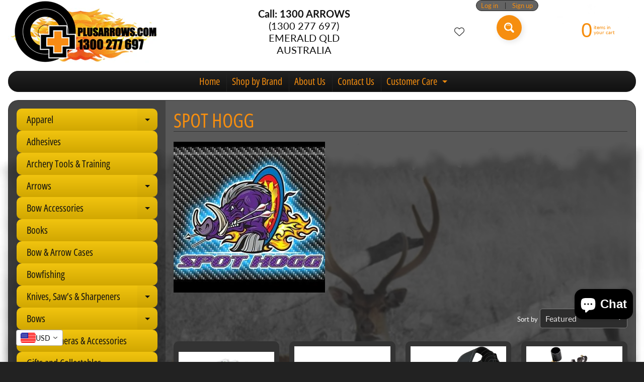

--- FILE ---
content_type: text/css
request_url: https://cdn.shopify.com/extensions/019b72db-1dfb-7cff-b0f0-38fb3d775e56/productoption-168/assets/hulkcode.css
body_size: 7649
content:
.iti {
    position: relative;
    display: inline-block;
}
.iti * {
    box-sizing: border-box;
    -moz-box-sizing: border-box;
}
.iti__hide {
    display: none;
}
.iti__v-hide {
    visibility: hidden;
}
.iti input,
.iti input[type="tel"],
.iti input[type="text"] {
    position: relative;
    z-index: 0;
    margin-top: 0 !important;
    margin-bottom: 0 !important;
    padding-right: 36px;
    margin-right: 0;
}
.iti__flag-container {
    position: absolute;
    top: 0;
    bottom: 0;
    right: 0;
    padding: 1px;
}
.iti__selected-flag {
    z-index: 1;
    position: relative;
    display: flex;
    align-items: center;
    height: 100%;
    padding: 0 6px 0 8px;
}
.iti__arrow {
    margin-left: 6px;
    width: 0;
    height: 0;
    border-left: 3px solid transparent;
    border-right: 3px solid transparent;
    border-top: 4px solid #555;
}
.iti__arrow--up {
    border-top: none;
    border-bottom: 4px solid #555;
}
.iti__country-list {
    position: absolute;
    z-index: 2;
    list-style: none;
    text-align: left;
    padding: 0;
    margin: 0 0 0 -1px;
    box-shadow: 1px 1px 4px rgba(0, 0, 0, 0.2);
    background-color: #fff;
    border: 1px solid #ccc;
    white-space: nowrap;
    max-height: 200px;
    overflow-y: scroll;
    -webkit-overflow-scrolling: touch;
}
.iti__country-list--dropup {
    bottom: 100%;
    margin-bottom: -1px;
}
@media (max-width: 500px) {
    .iti__country-list {
        white-space: normal;
    }
}
.iti__flag-box {
    display: inline-block;
    width: 20px;
}
.iti__divider {
    padding-bottom: 5px;
    margin-bottom: 5px;
    border-bottom: 1px solid #ccc;
}
.iti__country {
    padding: 5px 10px;
    outline: 0;
}
.iti__dial-code {
    color: #999;
}
.iti__country.iti__highlight {
    background-color: rgba(0, 0, 0, 0.05);
}
.iti__country-name,
.iti__dial-code,
.iti__flag-box {
    vertical-align: middle;
}
.iti__country-name,
.iti__flag-box {
    margin-right: 6px;
}
.iti--allow-dropdown input,
.iti--allow-dropdown input[type="tel"],
.iti--allow-dropdown input[type="text"],
.iti--separate-dial-code input,
.iti--separate-dial-code input[type="tel"],
.iti--separate-dial-code input[type="text"] {
    padding-right: 6px;
    padding-left: 52px;
    margin-left: 0;
}
.iti--allow-dropdown .iti__flag-container,
.iti--separate-dial-code .iti__flag-container {
    right: auto;
    left: 0;
}
.iti--allow-dropdown .iti__flag-container:hover {
    cursor: pointer;
}
.iti--allow-dropdown .iti__flag-container:hover .iti__selected-flag {
    background-color: rgba(0, 0, 0, 0.05);
}
.iti--allow-dropdown input[disabled] + .iti__flag-container:hover,
.iti--allow-dropdown input[readonly] + .iti__flag-container:hover {
    cursor: default;
}
.iti--allow-dropdown input[disabled] + .iti__flag-container:hover .iti__selected-flag,
.iti--allow-dropdown input[readonly] + .iti__flag-container:hover .iti__selected-flag {
    background-color: transparent;
}
.iti--separate-dial-code .iti__selected-flag {
    background-color: rgba(0, 0, 0, 0.05);
}
.iti--separate-dial-code .iti__selected-dial-code {
    margin-left: 6px;
}
.iti--container {
    position: absolute;
    top: -1000px;
    left: -1000px;
    z-index: 1060;
    padding: 1px;
}
.iti--container:hover {
    cursor: pointer;
}
.iti-mobile .iti--container {
    top: 30px;
    bottom: 30px;
    left: 30px;
    right: 30px;
    position: fixed;
}
.iti-mobile .iti__country-list {
    max-height: 100%;
    width: 100%;
}
.iti-mobile .iti__country {
    padding: 10px 10px;
    line-height: 1.5em;
}
.iti__flag {
    width: 20px;
}
.iti__flag.iti__be {
    width: 18px;
}
.iti__flag.iti__ch {
    width: 15px;
}
.iti__flag.iti__mc {
    width: 19px;
}
.iti__flag.iti__ne {
    width: 18px;
}
.iti__flag.iti__np {
    width: 13px;
}
.iti__flag.iti__va {
    width: 15px;
}
@media (-webkit-min-device-pixel-ratio: 2), (min-resolution: 192dpi) {
    .iti__flag {
        background-size: 5652px 15px;
    }
}
.iti__flag.iti__ac {
    height: 10px;
    background-position: 0 0;
}
.iti__flag.iti__ad {
    height: 14px;
    background-position: -22px 0;
}
.iti__flag.iti__ae {
    height: 10px;
    background-position: -44px 0;
}
.iti__flag.iti__af {
    height: 14px;
    background-position: -66px 0;
}
.iti__flag.iti__ag {
    height: 14px;
    background-position: -88px 0;
}
.iti__flag.iti__ai {
    height: 10px;
    background-position: -110px 0;
}
.iti__flag.iti__al {
    height: 15px;
    background-position: -132px 0;
}
.iti__flag.iti__am {
    height: 10px;
    background-position: -154px 0;
}
.iti__flag.iti__ao {
    height: 14px;
    background-position: -176px 0;
}
.iti__flag.iti__aq {
    height: 14px;
    background-position: -198px 0;
}
.iti__flag.iti__ar {
    height: 13px;
    background-position: -220px 0;
}
.iti__flag.iti__as {
    height: 10px;
    background-position: -242px 0;
}
.iti__flag.iti__at {
    height: 14px;
    background-position: -264px 0;
}
.iti__flag.iti__au {
    height: 10px;
    background-position: -286px 0;
}
.iti__flag.iti__aw {
    height: 14px;
    background-position: -308px 0;
}
.iti__flag.iti__ax {
    height: 13px;
    background-position: -330px 0;
}
.iti__flag.iti__az {
    height: 10px;
    background-position: -352px 0;
}
.iti__flag.iti__ba {
    height: 10px;
    background-position: -374px 0;
}
.iti__flag.iti__bb {
    height: 14px;
    background-position: -396px 0;
}
.iti__flag.iti__bd {
    height: 12px;
    background-position: -418px 0;
}
.iti__flag.iti__be {
    height: 15px;
    background-position: -440px 0;
}
.iti__flag.iti__bf {
    height: 14px;
    background-position: -460px 0;
}
.iti__flag.iti__bg {
    height: 12px;
    background-position: -482px 0;
}
.iti__flag.iti__bh {
    height: 12px;
    background-position: -504px 0;
}
.iti__flag.iti__bi {
    height: 12px;
    background-position: -526px 0;
}
.iti__flag.iti__bj {
    height: 14px;
    background-position: -548px 0;
}
.iti__flag.iti__bl {
    height: 14px;
    background-position: -570px 0;
}
.iti__flag.iti__bm {
    height: 10px;
    background-position: -592px 0;
}
.iti__flag.iti__bn {
    height: 10px;
    background-position: -614px 0;
}
.iti__flag.iti__bo {
    height: 14px;
    background-position: -636px 0;
}
.iti__flag.iti__bq {
    height: 14px;
    background-position: -658px 0;
}
.iti__flag.iti__br {
    height: 14px;
    background-position: -680px 0;
}
.iti__flag.iti__bs {
    height: 10px;
    background-position: -702px 0;
}
.iti__flag.iti__bt {
    height: 14px;
    background-position: -724px 0;
}
.iti__flag.iti__bv {
    height: 15px;
    background-position: -746px 0;
}
.iti__flag.iti__bw {
    height: 14px;
    background-position: -768px 0;
}
.iti__flag.iti__by {
    height: 10px;
    background-position: -790px 0;
}
.iti__flag.iti__bz {
    height: 14px;
    background-position: -812px 0;
}
.iti__flag.iti__ca {
    height: 10px;
    background-position: -834px 0;
}
.iti__flag.iti__cc {
    height: 10px;
    background-position: -856px 0;
}
.iti__flag.iti__cd {
    height: 15px;
    background-position: -878px 0;
}
.iti__flag.iti__cf {
    height: 14px;
    background-position: -900px 0;
}
.iti__flag.iti__cg {
    height: 14px;
    background-position: -922px 0;
}
.iti__flag.iti__ch {
    height: 15px;
    background-position: -944px 0;
}
.iti__flag.iti__ci {
    height: 14px;
    background-position: -961px 0;
}
.iti__flag.iti__ck {
    height: 10px;
    background-position: -983px 0;
}
.iti__flag.iti__cl {
    height: 14px;
    background-position: -1005px 0;
}
.iti__flag.iti__cm {
    height: 14px;
    background-position: -1027px 0;
}
.iti__flag.iti__cn {
    height: 14px;
    background-position: -1049px 0;
}
.iti__flag.iti__co {
    height: 14px;
    background-position: -1071px 0;
}
.iti__flag.iti__cp {
    height: 14px;
    background-position: -1093px 0;
}
.iti__flag.iti__cr {
    height: 12px;
    background-position: -1115px 0;
}
.iti__flag.iti__cu {
    height: 10px;
    background-position: -1137px 0;
}
.iti__flag.iti__cv {
    height: 12px;
    background-position: -1159px 0;
}
.iti__flag.iti__cw {
    height: 14px;
    background-position: -1181px 0;
}
.iti__flag.iti__cx {
    height: 10px;
    background-position: -1203px 0;
}
.iti__flag.iti__cy {
    height: 14px;
    background-position: -1225px 0;
}
.iti__flag.iti__cz {
    height: 14px;
    background-position: -1247px 0;
}
.iti__flag.iti__de {
    height: 12px;
    background-position: -1269px 0;
}
.iti__flag.iti__dg {
    height: 10px;
    background-position: -1291px 0;
}
.iti__flag.iti__dj {
    height: 14px;
    background-position: -1313px 0;
}
.iti__flag.iti__dk {
    height: 15px;
    background-position: -1335px 0;
}
.iti__flag.iti__dm {
    height: 10px;
    background-position: -1357px 0;
}
.iti__flag.iti__do {
    height: 14px;
    background-position: -1379px 0;
}
.iti__flag.iti__dz {
    height: 14px;
    background-position: -1401px 0;
}
.iti__flag.iti__ea {
    height: 14px;
    background-position: -1423px 0;
}
.iti__flag.iti__ec {
    height: 14px;
    background-position: -1445px 0;
}
.iti__flag.iti__ee {
    height: 13px;
    background-position: -1467px 0;
}
.iti__flag.iti__eg {
    height: 14px;
    background-position: -1489px 0;
}
.iti__flag.iti__eh {
    height: 10px;
    background-position: -1511px 0;
}
.iti__flag.iti__er {
    height: 10px;
    background-position: -1533px 0;
}
.iti__flag.iti__es {
    height: 14px;
    background-position: -1555px 0;
}
.iti__flag.iti__et {
    height: 10px;
    background-position: -1577px 0;
}
.iti__flag.iti__eu {
    height: 14px;
    background-position: -1599px 0;
}
.iti__flag.iti__fi {
    height: 12px;
    background-position: -1621px 0;
}
.iti__flag.iti__fj {
    height: 10px;
    background-position: -1643px 0;
}
.iti__flag.iti__fk {
    height: 10px;
    background-position: -1665px 0;
}
.iti__flag.iti__fm {
    height: 11px;
    background-position: -1687px 0;
}
.iti__flag.iti__fo {
    height: 15px;
    background-position: -1709px 0;
}
.iti__flag.iti__fr {
    height: 14px;
    background-position: -1731px 0;
}
.iti__flag.iti__ga {
    height: 15px;
    background-position: -1753px 0;
}
.iti__flag.iti__gb {
    height: 10px;
    background-position: -1775px 0;
}
.iti__flag.iti__gd {
    height: 12px;
    background-position: -1797px 0;
}
.iti__flag.iti__ge {
    height: 14px;
    background-position: -1819px 0;
}
.iti__flag.iti__gf {
    height: 14px;
    background-position: -1841px 0;
}
.iti__flag.iti__gg {
    height: 14px;
    background-position: -1863px 0;
}
.iti__flag.iti__gh {
    height: 14px;
    background-position: -1885px 0;
}
.iti__flag.iti__gi {
    height: 10px;
    background-position: -1907px 0;
}
.iti__flag.iti__gl {
    height: 14px;
    background-position: -1929px 0;
}
.iti__flag.iti__gm {
    height: 14px;
    background-position: -1951px 0;
}
.iti__flag.iti__gn {
    height: 14px;
    background-position: -1973px 0;
}
.iti__flag.iti__gp {
    height: 14px;
    background-position: -1995px 0;
}
.iti__flag.iti__gq {
    height: 14px;
    background-position: -2017px 0;
}
.iti__flag.iti__gr {
    height: 14px;
    background-position: -2039px 0;
}
.iti__flag.iti__gs {
    height: 10px;
    background-position: -2061px 0;
}
.iti__flag.iti__gt {
    height: 13px;
    background-position: -2083px 0;
}
.iti__flag.iti__gu {
    height: 11px;
    background-position: -2105px 0;
}
.iti__flag.iti__gw {
    height: 10px;
    background-position: -2127px 0;
}
.iti__flag.iti__gy {
    height: 12px;
    background-position: -2149px 0;
}
.iti__flag.iti__hk {
    height: 14px;
    background-position: -2171px 0;
}
.iti__flag.iti__hm {
    height: 10px;
    background-position: -2193px 0;
}
.iti__flag.iti__hn {
    height: 10px;
    background-position: -2215px 0;
}
.iti__flag.iti__hr {
    height: 10px;
    background-position: -2237px 0;
}
.iti__flag.iti__ht {
    height: 12px;
    background-position: -2259px 0;
}
.iti__flag.iti__hu {
    height: 10px;
    background-position: -2281px 0;
}
.iti__flag.iti__ic {
    height: 14px;
    background-position: -2303px 0;
}
.iti__flag.iti__id {
    height: 14px;
    background-position: -2325px 0;
}
.iti__flag.iti__ie {
    height: 10px;
    background-position: -2347px 0;
}
.iti__flag.iti__il {
    height: 15px;
    background-position: -2369px 0;
}
.iti__flag.iti__im {
    height: 10px;
    background-position: -2391px 0;
}
.iti__flag.iti__in {
    height: 14px;
    background-position: -2413px 0;
}
.iti__flag.iti__io {
    height: 10px;
    background-position: -2435px 0;
}
.iti__flag.iti__iq {
    height: 14px;
    background-position: -2457px 0;
}
.iti__flag.iti__ir {
    height: 12px;
    background-position: -2479px 0;
}
.iti__flag.iti__is {
    height: 15px;
    background-position: -2501px 0;
}
.iti__flag.iti__it {
    height: 14px;
    background-position: -2523px 0;
}
.iti__flag.iti__je {
    height: 12px;
    background-position: -2545px 0;
}
.iti__flag.iti__jm {
    height: 10px;
    background-position: -2567px 0;
}
.iti__flag.iti__jo {
    height: 10px;
    background-position: -2589px 0;
}
.iti__flag.iti__jp {
    height: 14px;
    background-position: -2611px 0;
}
.iti__flag.iti__ke {
    height: 14px;
    background-position: -2633px 0;
}
.iti__flag.iti__kg {
    height: 12px;
    background-position: -2655px 0;
}
.iti__flag.iti__kh {
    height: 13px;
    background-position: -2677px 0;
}
.iti__flag.iti__ki {
    height: 10px;
    background-position: -2699px 0;
}
.iti__flag.iti__km {
    height: 12px;
    background-position: -2721px 0;
}
.iti__flag.iti__kn {
    height: 14px;
    background-position: -2743px 0;
}
.iti__flag.iti__kp {
    height: 10px;
    background-position: -2765px 0;
}
.iti__flag.iti__kr {
    height: 14px;
    background-position: -2787px 0;
}
.iti__flag.iti__kw {
    height: 10px;
    background-position: -2809px 0;
}
.iti__flag.iti__ky {
    height: 10px;
    background-position: -2831px 0;
}
.iti__flag.iti__kz {
    height: 10px;
    background-position: -2853px 0;
}
.iti__flag.iti__la {
    height: 14px;
    background-position: -2875px 0;
}
.iti__flag.iti__lb {
    height: 14px;
    background-position: -2897px 0;
}
.iti__flag.iti__lc {
    height: 10px;
    background-position: -2919px 0;
}
.iti__flag.iti__li {
    height: 12px;
    background-position: -2941px 0;
}
.iti__flag.iti__lk {
    height: 10px;
    background-position: -2963px 0;
}
.iti__flag.iti__lr {
    height: 11px;
    background-position: -2985px 0;
}
.iti__flag.iti__ls {
    height: 14px;
    background-position: -3007px 0;
}
.iti__flag.iti__lt {
    height: 12px;
    background-position: -3029px 0;
}
.iti__flag.iti__lu {
    height: 12px;
    background-position: -3051px 0;
}
.iti__flag.iti__lv {
    height: 10px;
    background-position: -3073px 0;
}
.iti__flag.iti__ly {
    height: 10px;
    background-position: -3095px 0;
}
.iti__flag.iti__ma {
    height: 14px;
    background-position: -3117px 0;
}
.iti__flag.iti__mc {
    height: 15px;
    background-position: -3139px 0;
}
.iti__flag.iti__md {
    height: 10px;
    background-position: -3160px 0;
}
.iti__flag.iti__me {
    height: 10px;
    background-position: -3182px 0;
}
.iti__flag.iti__mf {
    height: 14px;
    background-position: -3204px 0;
}
.iti__flag.iti__mg {
    height: 14px;
    background-position: -3226px 0;
}
.iti__flag.iti__mh {
    height: 11px;
    background-position: -3248px 0;
}
.iti__flag.iti__mk {
    height: 10px;
    background-position: -3270px 0;
}
.iti__flag.iti__ml {
    height: 14px;
    background-position: -3292px 0;
}
.iti__flag.iti__mm {
    height: 14px;
    background-position: -3314px 0;
}
.iti__flag.iti__mn {
    height: 10px;
    background-position: -3336px 0;
}
.iti__flag.iti__mo {
    height: 14px;
    background-position: -3358px 0;
}
.iti__flag.iti__mp {
    height: 10px;
    background-position: -3380px 0;
}
.iti__flag.iti__mq {
    height: 14px;
    background-position: -3402px 0;
}
.iti__flag.iti__mr {
    height: 14px;
    background-position: -3424px 0;
}
.iti__flag.iti__ms {
    height: 10px;
    background-position: -3446px 0;
}
.iti__flag.iti__mt {
    height: 14px;
    background-position: -3468px 0;
}
.iti__flag.iti__mu {
    height: 14px;
    background-position: -3490px 0;
}
.iti__flag.iti__mv {
    height: 14px;
    background-position: -3512px 0;
}
.iti__flag.iti__mw {
    height: 14px;
    background-position: -3534px 0;
}
.iti__flag.iti__mx {
    height: 12px;
    background-position: -3556px 0;
}
.iti__flag.iti__my {
    height: 10px;
    background-position: -3578px 0;
}
.iti__flag.iti__mz {
    height: 14px;
    background-position: -3600px 0;
}
.iti__flag.iti__na {
    height: 14px;
    background-position: -3622px 0;
}
.iti__flag.iti__nc {
    height: 10px;
    background-position: -3644px 0;
}
.iti__flag.iti__ne {
    height: 15px;
    background-position: -3666px 0;
}
.iti__flag.iti__nf {
    height: 10px;
    background-position: -3686px 0;
}
.iti__flag.iti__ng {
    height: 10px;
    background-position: -3708px 0;
}
.iti__flag.iti__ni {
    height: 12px;
    background-position: -3730px 0;
}
.iti__flag.iti__nl {
    height: 14px;
    background-position: -3752px 0;
}
.iti__flag.iti__no {
    height: 15px;
    background-position: -3774px 0;
}
.iti__flag.iti__np {
    height: 15px;
    background-position: -3796px 0;
}
.iti__flag.iti__nr {
    height: 10px;
    background-position: -3811px 0;
}
.iti__flag.iti__nu {
    height: 10px;
    background-position: -3833px 0;
}
.iti__flag.iti__nz {
    height: 10px;
    background-position: -3855px 0;
}
.iti__flag.iti__om {
    height: 10px;
    background-position: -3877px 0;
}
.iti__flag.iti__pa {
    height: 14px;
    background-position: -3899px 0;
}
.iti__flag.iti__pe {
    height: 14px;
    background-position: -3921px 0;
}
.iti__flag.iti__pf {
    height: 14px;
    background-position: -3943px 0;
}
.iti__flag.iti__pg {
    height: 15px;
    background-position: -3965px 0;
}
.iti__flag.iti__ph {
    height: 10px;
    background-position: -3987px 0;
}
.iti__flag.iti__pk {
    height: 14px;
    background-position: -4009px 0;
}
.iti__flag.iti__pl {
    height: 13px;
    background-position: -4031px 0;
}
.iti__flag.iti__pm {
    height: 14px;
    background-position: -4053px 0;
}
.iti__flag.iti__pn {
    height: 10px;
    background-position: -4075px 0;
}
.iti__flag.iti__pr {
    height: 14px;
    background-position: -4097px 0;
}
.iti__flag.iti__ps {
    height: 10px;
    background-position: -4119px 0;
}
.iti__flag.iti__pt {
    height: 14px;
    background-position: -4141px 0;
}
.iti__flag.iti__pw {
    height: 13px;
    background-position: -4163px 0;
}
.iti__flag.iti__py {
    height: 11px;
    background-position: -4185px 0;
}
.iti__flag.iti__qa {
    height: 8px;
    background-position: -4207px 0;
}
.iti__flag.iti__re {
    height: 14px;
    background-position: -4229px 0;
}
.iti__flag.iti__ro {
    height: 14px;
    background-position: -4251px 0;
}
.iti__flag.iti__rs {
    height: 14px;
    background-position: -4273px 0;
}
.iti__flag.iti__ru {
    height: 14px;
    background-position: -4295px 0;
}
.iti__flag.iti__rw {
    height: 14px;
    background-position: -4317px 0;
}
.iti__flag.iti__sa {
    height: 14px;
    background-position: -4339px 0;
}
.iti__flag.iti__sb {
    height: 10px;
    background-position: -4361px 0;
}
.iti__flag.iti__sc {
    height: 10px;
    background-position: -4383px 0;
}
.iti__flag.iti__sd {
    height: 10px;
    background-position: -4405px 0;
}
.iti__flag.iti__se {
    height: 13px;
    background-position: -4427px 0;
}
.iti__flag.iti__sg {
    height: 14px;
    background-position: -4449px 0;
}
.iti__flag.iti__sh {
    height: 10px;
    background-position: -4471px 0;
}
.iti__flag.iti__si {
    height: 10px;
    background-position: -4493px 0;
}
.iti__flag.iti__sj {
    height: 15px;
    background-position: -4515px 0;
}
.iti__flag.iti__sk {
    height: 14px;
    background-position: -4537px 0;
}
.iti__flag.iti__sl {
    height: 14px;
    background-position: -4559px 0;
}
.iti__flag.iti__sm {
    height: 15px;
    background-position: -4581px 0;
}
.iti__flag.iti__sn {
    height: 14px;
    background-position: -4603px 0;
}
.iti__flag.iti__so {
    height: 14px;
    background-position: -4625px 0;
}
.iti__flag.iti__sr {
    height: 14px;
    background-position: -4647px 0;
}
.iti__flag.iti__ss {
    height: 10px;
    background-position: -4669px 0;
}
.iti__flag.iti__st {
    height: 10px;
    background-position: -4691px 0;
}
.iti__flag.iti__sv {
    height: 12px;
    background-position: -4713px 0;
}
.iti__flag.iti__sx {
    height: 14px;
    background-position: -4735px 0;
}
.iti__flag.iti__sy {
    height: 14px;
    background-position: -4757px 0;
}
.iti__flag.iti__sz {
    height: 14px;
    background-position: -4779px 0;
}
.iti__flag.iti__ta {
    height: 10px;
    background-position: -4801px 0;
}
.iti__flag.iti__tc {
    height: 10px;
    background-position: -4823px 0;
}
.iti__flag.iti__td {
    height: 14px;
    background-position: -4845px 0;
}
.iti__flag.iti__tf {
    height: 14px;
    background-position: -4867px 0;
}
.iti__flag.iti__tg {
    height: 13px;
    background-position: -4889px 0;
}
.iti__flag.iti__th {
    height: 14px;
    background-position: -4911px 0;
}
.iti__flag.iti__tj {
    height: 10px;
    background-position: -4933px 0;
}
.iti__flag.iti__tk {
    height: 10px;
    background-position: -4955px 0;
}
.iti__flag.iti__tl {
    height: 10px;
    background-position: -4977px 0;
}
.iti__flag.iti__tm {
    height: 14px;
    background-position: -4999px 0;
}
.iti__flag.iti__tn {
    height: 14px;
    background-position: -5021px 0;
}
.iti__flag.iti__to {
    height: 10px;
    background-position: -5043px 0;
}
.iti__flag.iti__tr {
    height: 14px;
    background-position: -5065px 0;
}
.iti__flag.iti__tt {
    height: 12px;
    background-position: -5087px 0;
}
.iti__flag.iti__tv {
    height: 10px;
    background-position: -5109px 0;
}
.iti__flag.iti__tw {
    height: 14px;
    background-position: -5131px 0;
}
.iti__flag.iti__tz {
    height: 14px;
    background-position: -5153px 0;
}
.iti__flag.iti__ua {
    height: 14px;
    background-position: -5175px 0;
}
.iti__flag.iti__ug {
    height: 14px;
    background-position: -5197px 0;
}
.iti__flag.iti__um {
    height: 11px;
    background-position: -5219px 0;
}
.iti__flag.iti__un {
    height: 14px;
    background-position: -5241px 0;
}
.iti__flag.iti__us {
    height: 11px;
    background-position: -5263px 0;
}
.iti__flag.iti__uy {
    height: 14px;
    background-position: -5285px 0;
}
.iti__flag.iti__uz {
    height: 10px;
    background-position: -5307px 0;
}
.iti__flag.iti__va {
    height: 15px;
    background-position: -5329px 0;
}
.iti__flag.iti__vc {
    height: 14px;
    background-position: -5346px 0;
}
.iti__flag.iti__ve {
    height: 14px;
    background-position: -5368px 0;
}
.iti__flag.iti__vg {
    height: 10px;
    background-position: -5390px 0;
}
.iti__flag.iti__vi {
    height: 14px;
    background-position: -5412px 0;
}
.iti__flag.iti__vn {
    height: 14px;
    background-position: -5434px 0;
}
.iti__flag.iti__vu {
    height: 12px;
    background-position: -5456px 0;
}
.iti__flag.iti__wf {
    height: 14px;
    background-position: -5478px 0;
}
.iti__flag.iti__ws {
    height: 10px;
    background-position: -5500px 0;
}
.iti__flag.iti__xk {
    height: 15px;
    background-position: -5522px 0;
}
.iti__flag.iti__ye {
    height: 14px;
    background-position: -5544px 0;
}
.iti__flag.iti__yt {
    height: 14px;
    background-position: -5566px 0;
}
.iti__flag.iti__za {
    height: 14px;
    background-position: -5588px 0;
}
.iti__flag.iti__zm {
    height: 14px;
    background-position: -5610px 0;
}
.iti__flag.iti__zw {
    height: 10px;
    background-position: -5632px 0;
}
.iti__flag {
    height: 15px;
    box-shadow: 0 0 1px 0 #888;
    background-image: url("https://cdnjs.cloudflare.com/ajax/libs/intl-tel-input/17.0.13/img/flags.png");
    background-repeat: no-repeat;
    background-color: #dbdbdb;
    background-position: 20px 0;
}
@media (-webkit-min-device-pixel-ratio: 2), (min-resolution: 192dpi) {
    .iti__flag {
        background-image: url("https://cdnjs.cloudflare.com/ajax/libs/intl-tel-input/17.0.13/img/flags.png");
    }
}
.iti__flag.iti__np {
    background-color: transparent;
}
.cart-property .property_name {
    font-weight: 400;
    padding-right: 0;
    min-width: auto;
    width: auto;
}
.input_file + label {
    cursor: pointer;
    padding: 3px 10px;
    width: auto;
    text-align: center;
    margin: 0;
    background: #f4f8fb;
    border: 1px solid #dbe1e8;
}
#error-msg,
.hulkapps_with_discount {
    color: red;
}
.discount_error {
    border-color: red;
}
/*.edit_form input,*/
/*.edit_form select,*/
/*.edit_form textarea {*/
/*    min-height: 44px !important;*/
/*}*/
.hulkapps_summary, .inventory_validation_hulkapps {
    font-size: 14px;
    display: block;
    color: red;
}
.hulkapps-summary-line-discount-code {
    margin: 10px 0;
    display: block;
}
.actual_price {
    text-decoration: line-through;
}
input.error {
    border: 1px solid #ff7c7c;
}
#valid-msg {
    color: #00c900;
}
.edit_cart_option {
    margin-top: 10px !important;
    display: none;
}
.hulkapps_discount_hide {
    margin-top: 10px;
    display: flex !important;
    justify-content: flex-end;
}
.hulkapps_discount_code {
    width: auto !important;
    margin: 0 12px 0 0 !important;
}
.discount_code_box {
    display: none;
    margin-bottom: 10px;
    text-align: right;
}
@media screen and (max-width: 480px) {
    .hulkapps_discount_code {
        width: 100%;
    }
    .hulkapps_option_name,
    .hulkapps_option_value {
        display: block !important;
    }
    .hulkapp_close,
    .hulkapp_save {
        margin-bottom: 8px;
    }
}
@media screen and (max-width: 991px) {
    .hulkapps_option_name,
    .hulkapps_option_value {
        display: block !important;
        width: 100% !important;
        max-width: 100% !important;
    }
    .hulkapps_discount_button {
        height: 40px;
    }
}
body.body_fixed {
    overflow: hidden;
}
select.hulkapps_dd {
    padding-right: 30px !important;
}
.cb_render .hulkapps_option_value label {
    display: flex;
    align-items: center;
}
.dd_multi_render select {
    padding-right: 5px !important;
    min-height: 80px !important;
}
.hulkapps-tooltip {
    position: relative;
    display: inline-table;
    cursor: pointer;
    vertical-align: middle;
    margin-left: 8px;
}
.hulkapps-tooltip img {
    display: block;
    margin-top: -4px;
}
.hulkapps-tooltip .hulkapps-tooltip-inner {
    position: absolute;
    bottom: calc(100% + 5px);
    background: #000;
    left: -8px;
    color: #fff;
    box-shadow: 0 6px 30px rgba(0, 0, 0, 0.08);
    opacity: 0;
    visibility: hidden;
    transition: all ease-in-out 0.5s;
    border-radius: 5px;
    font-size: 13px;
    text-align: center;
    z-index: 999;
    white-space: nowrap;
    padding: 7px;
}
.hulkapps-tooltip:hover .hulkapps-tooltip-inner {
    opacity: 1;
    visibility: visible;
}
.hulkapps-tooltip .hulkapps-tooltip-inner:after {
    content: "";
    position: absolute;
    top: 100%;
    left: 11px;
    border-width: 5px;
    border-style: solid;
    border-color: #000 transparent transparent transparent;
}
.hulkapps-tooltip.bottom .hulkapps-tooltip-inner {
    bottom: auto;
    top: calc(100% + 5px);
    padding: 0;
}
.hulkapps-tooltip.bottom .hulkapps-tooltip-inner:after {
    bottom: 100%;
    top: auto;
    border-color: transparent transparent #000;
}
.hulkapps-tooltip .hulkapps-tooltip-inner.swatch-tooltip {
    left: 1px;
}
.hulkapps-tooltip .hulkapps-tooltip-inner.swatch-tooltip p {
    margin: 0 0 5px;
    color: #fff;
    white-space: normal;
}
.hulkapps-tooltip .hulkapps-tooltip-inner.swatch-tooltip img {
    max-width: 100%;
}
.hulkapps-tooltip .hulkapps-tooltip-inner.swatch-tooltip img.circle {
    border-radius: 50%;
}
.hulkapps-tooltip .hulkapps-tooltip-inner.multiswatch-tooltip {
    left: 1px;
}
.hulkapps-tooltip .hulkapps-tooltip-inner.multiswatch-tooltip p {
    margin: 0 0 5px;
    color: #fff;
    white-space: normal;
}
.hulkapps-tooltip .hulkapps-tooltip-inner.multiswatch-tooltip img {
    max-width: 100%;
}
.hulkapps-tooltip .hulkapps-tooltip-inner.multiswatch-tooltip img.circle {
    border-radius: 50%;
}
.hulkapp_save,
.hulkapps_discount_button,
button.hulkapp_close {
    cursor: pointer;
    border-radius: 2px;
    font-weight: 600;
    text-transform: none;
    letter-spacing: 0.08em;
    font-size: 14px;
    padding: 8px 15px;
}
.hulkapps-cart-original-total {
    display: block;
}
.discount-tag {
    background: #ebebeb;
    padding: 5px 10px;
    border-radius: 5px;
    display: inline-block;
    margin-right: 30px;
    color: #000;
}
.discount-tag .close-ajax-tag {
    position: relative;
    width: 15px;
    height: 15px;
    display: inline-block;
    margin-left: 5px;
    vertical-align: middle;
    cursor: pointer;
}
.discount-tag .close-ajax-tag:after,
.discount-tag .close-ajax-tag:before {
    position: absolute;
    top: 50%;
    left: 50%;
    transform: translate(-50%, -50%) rotate(45deg);
    width: 2px;
    height: 10px;
    background-color: #3d3d3d;
}
.discount-tag .close-ajax-tag:before {
    width: 10px;
    height: 2px;
}
.hulkapps_discount_code {
    max-width: 50%;
    border-radius: 4px;
    border: 1px solid #b8b8b8;
    padding: 10px 16px;
}
.discount-tag {
    background: #ebebeb;
    padding: 5px 10px;
    border-radius: 5px;
    display: inline-block;
    margin-right: 30px;
}
.discount-tag .close-tag {
    position: relative;
    width: 15px;
    height: 15px;
    display: inline-block;
    margin-left: 5px;
    vertical-align: middle;
    cursor: pointer;
}
.discount-tag .close-tag:after,
.discount-tag .close-tag:before {
    content: "";
    position: absolute;
    top: 50%;
    left: 50%;
    transform: translate(-50%, -50%) rotate(45deg);
    width: 2px;
    height: 10px;
    background-color: #3d3d3d;
}
.discount-tag .close-tag:before {
    width: 10px;
    height: 2px;
}
.after_discount_price {
    font-weight: 700;
}
.final-total {
    font-weight: 400;
    margin-right: 30px;
}
@media screen and (max-width: 991px) {
    body.body_fixed {
        position: fixed;
        top: 0;
        right: 0;
        left: 0;
        bottom: 0;
    }
}
@media only screen and (max-width: 749px) {
    .hulkapps_swatch_option {
        margin-bottom: 10px !important;
    }
}
@media (max-width: 767px) {
    #hulkapp_popupOverlay {
        padding-top: 10px !important;
    }
    .hulkapps_discount_code {
        width: 100% !important;
    }
}
.hulkapps-volumes {
    display: block;
    width: 100%;
}
.iti__flag {
    display: block !important;
}
[id^="hulkapps_custom_options"] .hide, [id^="hulkapps_options"] .hide {
    display: none;
}
.hulkapps_popup_size_chart table,.hulkapps_popup_size_chart td,.hulkapps_popup_size_chart th{
    border: 1px solid #EBEBEB !important;
}
.hulkapps_option_value input[type="color"] {
    -webkit-appearance: none !important;
    border: none !important;
    height: 38px !important;
    width: 38px !important;
    border-radius: 25px !important;
    background: none !important;
}
.popup_render {
    margin-bottom: 0 !important;
    display: flex !important;
    align-items: center !important;
    padding-top: 8px !important;
    padding-bottom: 8px !important;
}
.popup_render .hulkapps_option_value {
    min-width: auto !important;
}
.popup_render a {
    text-decoration: underline !important;
    transition: all 0.3s !important;
    font-weight: normal !important;
}
.popup_render a:hover {
    color: #6e6e6e;
}

.des-detail {
    font-weight: normal;
}
#hulkapp_popupOverlay {
    z-index: 99999999 !important;
}
.dp_render .hulkapps_option_value {
    width: 72%;

}

.is_hulk_disabled {
    pointer-events: none !important;
}
.is_hulk_disabled .radio_div,.is_hulk_disabled span {
    color: #808080 !important;
}
.is_hulk_disabled .hulkapps_option_child {
    border-color: #808080 !important;
}
.swatch_render .is_hulk_disabled .hulkapps_option_child,.multiswatch_render .is_hulk_disabled .hulkapps_option_child{
    background-image: url(https://productoption.hulkapps.com/images/close-line.svg);
    background-repeat: no-repeat;
    background-position: center;
    background-size: 100%;
}
.button_render .is_hulk_disabled .hulkapps_option_child {
    opacity: 0.3 !important;
}
.font-select {
    position: relative;
}

.font-select span {
    background-color: rgb(221, 221, 221);
    display: inline-block;
    padding: 12px 20px;
    font-weight: 700;
    font-family: Corben;
    font-size: 13px;
    cursor: pointer;
    transition: all 0.2s ease-in 0s;
    box-shadow: rgba(0, 0, 0, 0.14) 0px 2px 2px 0px, rgba(0, 0, 0, 0.12) 0px 3px 1px -2px, rgba(0, 0, 0, 0.2) 0px 1px 5px 0px;
    border-radius: 2px;
    margin-top: 5px;
}

.fs-drop {
    max-height: 50vh;
    overflow-y: auto;
    position: absolute;
    background-color: #fff;
    z-index: 2;
    box-shadow: 0 2px 2px 0 rgba(0, 0, 0, 0.14), 0 3px 1px -2px rgba(0, 0, 0, 0.12), 0 1px 5px 0 rgba(0, 0, 0, 0.2);
    left: 0;
    top: 50px;
    border-radius: 4px;
}

.fs-results {
    padding: 0;
}

.fs-results li {
    list-style: none;
    padding: 10px 15px;
    border-bottom: 1px solid #e5e5e5;
    cursor: pointer;
    transition:0.2s ease-in;
}
.fs-results li:hover {
    background-color:#ddd;
}

.ci_render .hulkapps_full_width{
    cursor: pointer;
    padding: 0px;
    border: 1px solid #c3c3c3;
    list-style: none;
    margin: 0 !important;
}
.ci_render .hulkapps_full_width .init{
    padding: 8px 8px;
    background: #F0F0F0;
}
.ci_render .hulkapps_full_width li{
    padding: 8px 8px;
    display: flex;
    align-items: center;
    justify-content: flex-start;
}

.ci_render .hulkapps_product_options_ul li:nth-child(2){
    border-top: 1px solid #DADADA;
}
.ci_render .hulkapps_product_options_ul li:hover:not(first-child),.ci_render .hulkapps_edit_options_ul li:hover:not(first-child){
    background: #F0F0F0;
}
.ci_render .hulkapps_full_width li .dropdown-text{
    order: 2;
}
.ci_render .dropdown_color{
    min-width: 30px;
    height: 30px;
    order: 1;
    display: inline-block;
    margin-right: 10px;
}
.ci_render .dropdown_color.rounded{
    border-radius: 50%;
}
.ci_render .dropdown_img{
    min-width: 30px;
    width: 30px;
    height: 30px;
    order: 1;
    display: inline-block;
    overflow: hidden;
    margin-right: 10px;
}
.ci_render .dropdown_img.rounded{
    border-radius: 50%;
}
.ci_render .dropdown_img img {
    width: 100%;
    height: 100%;
    object-fit: cover;
}
.ci_render .hulkapps_full_width li.hulk-right-side{
    justify-content: space-between;
}
.ci_render .hulkapps_full_width li.hulk-right-side .dropdown-text{
    order: 1;
}
.ci_render .hulkapps_full_width li.hulk-right-side .dropdown_img,
.ci_render .hulkapps_full_width li.hulk-right-side .dropdown_color{
    order: 2;
}
.has-float-label .hulkapps_option_name{display: none !important}
.has-float-label .hulkapps_option_value{display: block;width: 100%;}
.has-inline-label .hulkapps_option_name{display: none !important}
.has-inline-label .hulkapps_option_value{display: block;width: 100%;}
.has-float-label .hulkapps_option_value select ~ label.floating_label {
    cursor: text;
    opacity: 1;
    transition: all .2s;
    top: -0.5em !important;
    z-index: 3;
    line-height: 1;
    padding: 0 1px;
    font-size: 14px;
    left: 10px;
    position: absolute;
}
.has-float-label .hulkapps_option_value .floating_label:after {
    content: " ";
    display: block;
    position: absolute;
    background: #fff;
    height: 2px;
    top: 50%;
    left: -0.2em;
    right: -0.2em;
    z-index: -1;
}
.has-float-label .hulkapps_option_value select {
    /*outline: none;*/
}
.has-float-label .hulkapps_option_value input.textbox_selected ~ .floating_label,
.has-float-label .hulkapps_option_value input.numberfield_selected ~ .floating_label,
.has-float-label .hulkapps_option_value input.emailbox_selected ~ .floating_label,
.has-float-label .hulkapps_option_value textarea.textbox_selected ~ .floating_label,
.has-float-label .hulkapps_option_value textarea.textarea_selected ~ .floating_label{
    top: -0.8em !important;
    font-size: 14px;
    z-index: 2;
}
.has-float-label .hulkapps_option_value input.textbox_selected ~ .floating_label:after,
.has-float-label .hulkapps_option_value input.emailbox_selected ~ .floating_label:after,
.has-float-label .hulkapps_option_value input.numberfield_selected ~ .floating_label:after,
.has-float-label .hulkapps_option_value textarea.textbox_selected ~ .floating_label:after,
.has-float-label .hulkapps_option_value textarea.textarea_selected ~ .floating_label:after{
    content: " ";
    display: block;
    position: absolute;
    background: #F7F7F7;
    height: 2px;
    top: 45%;
    left: -0.2em;
    right: -0.2em;
    z-index: -1;
}
.hulkapps_option.has-float-label {
    margin-bottom: 18px;
}

.has-float-label .hulkapps_option_value input:focus-visible,
.has-float-label .hulkapps_option_value textarea:focus,
.has-float-label .hulkapps_option_value textarea:focus-visible,
.has-float-label .hulkapps_option_value input:focus,
.has-float-label .hulkapps_option_value textarea:focus-within,
.has-float-label .hulkapps_option_value input:focus-within,
.has-float-label .hulkapps_option_value textarea:active,
.has-float-label .hulkapps_option_value input:active,
div[id^=hulkapps_custom_options_] *:focus-visible,
div[id^=hulkapps_custom_options_] *:focus,
div[id^=hulkapps_custom_options_] *:focus-within{
    box-shadow: none !important;
}

.hulkapps_option .hulkapps_option_name,
.hulkapps_option .hulkapps_option_value {
    display: table-cell;
}
.hulkapps_option.full_width .hulkapps_option_name,
.hulkapps_option.full_width .hulkapps_option_value {
    display: table;
}

.hulkapps_option .hulkapps_option_name span.selection-text,
.hulkapps_helptext_div{
    width: 100%;
}
.hulkapps_helptext_div,
.selection-text{
    display: inline-table;
}
.hulkapps_option.full_width .hulkapps_option_name{
    padding-bottom: 5px !important;
}
.hulkapps_option .hulkapps_option_value label.hulkapps_check_option{
    cursor:pointer;
    margin-bottom: 5px;
}
.hulkapps_option .hulkapps_option_value label.hulkapps_check_option .hulkapps-custom-check {
    display: inline-flex;
    width: 16px;
    height: 16px;
    margin-right: 10px;
    border: 1px solid #000000;
    align-items: center;
    justify-content: center;
    padding-bottom: 1px;
    padding-left: 1px;
}
.hulkapps_option .hulkapps_option_value label.hulkapps_check_option .hulkapps-custom-check svg{
    opacity: 0;
    visibility: hidden;
    transition: 0.3s all;
}
.hulkapps_option .hulkapps_option_value label.hulkapps_check_option input[type="checkbox"]:checked ~ .hulkapps-custom-check{
    background-color: #000000;
}
.hulkapps_option .hulkapps_option_value label.hulkapps_check_option input[type="checkbox"]:checked ~ .hulkapps-custom-check svg{
    opacity: 1;
    visibility: visible;
}

.hulkapps_option .hulkapps_option_value label.hulkapps_check_option.is_hulk_disabled > *,
.hulkapps_option .hulkapps_option_value label.hulkapps_check_option.is_hulk_disabled {
    color: #DADADA !important;
    border-color: #DADADA !important;
}
/*::placeholder,*/
/*:-ms-input-placeholder,*/
/*::-webkit-input-placeholder{*/
/*    color: #777777 !important;*/
/*    font-weight: 400 !important;*/
/*    text-transform: capitalize !important;*/
/*}*/

.hulkapps_option_set::-webkit-input-placeholder { /* Edge */
    color: #777777 !important;
    font-weight: 400 !important;
    text-transform: capitalize !important;
}

.hulkapps_option_set:-ms-input-placeholder { /* Internet Explorer 10-11 */
    color: #777777 !important;
    font-weight: 400 !important;
    text-transform: capitalize !important;
}

.hulkapps_option_set::placeholder {
    color: #777777 !important;
    font-weight: 400 !important;
    text-transform: capitalize !important;
}

.hulkapps_option.fu_render .hulkapps_option_value  .file-upload .file-select{
    display: flex;
    border: 1px solid #DADADA;
    cursor: pointer;
    text-align: left;
    color: #777777;
    background: #FFFFFF;
    overflow: hidden;
    position: relative;
}
.hulkapps_option.fu_render .hulkapps_option_value .file-upload .file-select .file-select-button{
    background: #F0F0F0;
    padding: 15px;
    display: inline-block;
    line-height: 1;
    border-left: 1px solid #DADADA;
}
.hulkapps_option.fu_render .hulkapps_option_value .file-upload .file-select .file-select-name{
    display: inline-block;
    padding: 15px;
    flex: 1 1 auto;
    line-height: 1;
    word-break: break-all;
}

.hulkapps_option.fu_render .hulkapps_option_value .file-upload .file-select input[type=file]{
    z-index:100;
    cursor:pointer;
    position:absolute;
    margin-left: 40%;
    height:60%;
    width: 60%;
    top:0;
    left:0;
    opacity:0;
    filter:alpha(opacity=0);
}
.hulkapps_option.fu_render .hulkapps_option_value .file-upload .file-select.file-select-disabled{
    opacity:0.65;
}
.hulkapps_option.fu_render .hulkapps_option_value .file-upload.hulk-active .file-select{
    color: #000000;
}
.hulkapps_option.full_width .hulkapps_option_value div#char_count_80 {
    margin-top: 2px;
}

.hulkapps_option span.validation_error.error_span {
    padding: 0 !important;
    background-color: transparent !important;
    border-color: transparent !important;
    border-bottom-color: transparent !important;
}
.hulkapps_option.validation_error span {
    padding-top: 5px !important;
}
.hulkapps_product_options_ul.hulkapps_option_child li:not(.init), .hulkapps_edit_options_ul.hulkapps_option_child li:not(.init) {
    display: none;
}
.hulkapps_product_options_ul.hulkapps_option_child .hulk-flex:not(.conditional):not(.is_hulk_hide), .hulkapps_edit_options_ul.hulkapps_option_child .hulk-flex:not(.conditional):not(.is_hulk_hide) {
    display: flex !important;
}

.hulkapps_mswatch_option .swatch_selected:after, .hulkapps_swatch_option .swatch_selected:after{
    border-color: #000000 !important;
}
.conditional, .is_hulk_hide {
    display: none !important;
}
.button_render label.hulkapps_button_option {
    display: inline-block;
}
.hulk_options_quantity{
    max-width: 95px;
    display: block;
    margin: 8px 0;
}
.hulkapps_option.button_render .hulk_options_quantity{
    margin-left: 8px;
    margin-top: 0px;
}
.hulkapps_option.button_render .hulkapps_option_value{
    margin-left: -8px;
}
.hulkapps_helptext a, .hulkapps-tooltip .hulkapps-tooltip-inner a {
    text-decoration: underline !important;
}

input.hulk_options_quantity {
    padding: 10px 15px !important;
    min-height: 30px !important;
    max-width: 80px !important;
}

.hulk_options_quantity::-webkit-inner-spin-button,
.hulk_options_quantity::-webkit-outer-spin-button {
    opacity: 1;
}
.hulk-buy_now {
    cursor: pointer !important;
}

.hulkapps_product_discount_modal{
    position: fixed;
    display: flex;
    align-items: center;
    justify-content: center;
    top: 0;
    right: 0;
    left: 0;
    bottom: 0;
    background: #00000085;
    z-index: 111;
    padding: 15px;
}
.product_discount_modal_wrapper{
    background-color: #fff;
    padding: 100px 25px 25px;
    position: relative;
    max-width: 700px;
    width: 100%;
}
.product_discount_modal_wrapper .hulkapps_discount_code{
    padding: 0 15px;
    max-width: 100%;
    border: none;
    outline: none;
    box-shadow: none;
    width: 100% !important;
    font-weight: 400;
    font-size: 16px;
    line-height: 19px;
}
.hulkapps_product_discount_modal .hulkapps_discount_hide{
    display: flex !important;
    justify-content: end;
    margin: 0;
    border: 2px solid #D9D9D9;
    padding: 8px 10px;
}
.hulkapps_product_discount_modal span.modal_close_btn {
    display: flex;
    align-items: center;
    justify-content: end;
    position: absolute;
    top: 25px;
    right: 25px;
}

.hulkapps_product_discount_modal span.modal_close_btn svg {
    display: flex;
    text-align: right;
    width: 18px;
    height: 18px;
    fill: #8e8888;
}
.hulkapps_product_discount_modal span.hulkapps_summary_product{
    color: red;
}
.hulkapps_product_discount_modal span.hulkapps_summary_product,
.hulkapps_product_discount_modal .hulkapps-summary-product-line-discount-code,
.hulkapps_product_discount_modal .product_after_discount_price,
.hulkapps_product_discount_modal .product_discount_modal_footer{
    display: block;
    text-align: right;
    margin-top: 10px;

}

.product_discount_modal_wrapper button.hulkapps_product_discount_button.hulkapps_product_discount_disabled_button {
    opacity: 0.2 !important;
}

.product_discount_modal_wrapper .hulkapps_product_discount_button{
    height: 40px;
    min-height: 40px;
}
.product_discount_modal_wrapper .hulkapps_discount_code::placeholder{
    color: #A0A0A0;
}
.product_discount_modal_wrapper .hulkapps_discount_notetxt{
    text-align: left;
    margin-top: 20px;
    margin-bottom: 20px;
    font-weight: 400;
    font-size: 16px;
    line-height: 19px;
    color: #212121;
}
.product_discount_modal_wrapper .product_discount_modal_footer button#hulkapps_buy_now_continue {
    margin-left: 24px;
}
.hulk-form-field:not(:last-of-type){
    margin-bottom: 8px;
}
.fm_render > .hulkapps_option_name{
    display: block !important;
    width: 100% !important;
    padding-right: 0 !important;
    margin-bottom: 5px;
}
.fm_render > .hulkapps_option_value{
    padding: 10px;
    border: 1px solid #d1d1d1;
    display: block;
}
.hulk-form-field > .hulkapps_option_name{
    display: table-cell;
}
.hulk-form-field input{
    width: 100%;
}
.hulk-form-field input[readonly]{
    color: #8C9196;
    background-color: #F6F6F7;
}
.hulk-form-field .hulkapps_option_value{
    position: relative;
}
.hulk-form-field .hulkapps_option_value input{
    padding-right: 25px !important;
}
.hulk-form-field .hulkapps-tooltip{
    position: absolute;
    top: 50%;
    right: 10px;
    transform: translateY(-50%);
    z-index: 1;
    margin: 0;
    display: flex;
    align-items: center;
    justify-content: center;
}
.hulkapps_full_width {
    width: 100%;
    display: block;
}
@media screen and (min-width: 500px) {
    .product_discount_modal_wrapper {
        padding: 130px 48px 38px;
    }

    .hulkapps_product_discount_modal span.modal_close_btn {
        top: 38px;
        right: 41px;
    }

    .hulkapps_product_discount_modal span.modal_close_btn svg {
        width: 24px;
        height: 24px;
    }

    .product_discount_modal_wrapper .hulkapps_discount_notetxt {
        margin-top: 30px;
        margin-bottom: 40px;
    }
}

.font_preview{padding-top: 20px;}
.font_preview textarea{ font-size: 40px;}

.recommended_detail .hulkapps_product_options_ul.hulkapps_option_child li {
    display: flex !important;
}

.recommended_detail{    position: fixed;z-index: 9999;padding-top: 100px;left: 0;top: 0;width: 100%;height: 100%;background-color: rgba(0,0,0,0.4);overflow: auto;}.recomodation-title { display: flex;padding:20px;}.recomodation_option_desc{ background-color: #fefefe;margin: auto;border: 1px solid #888;max-width: 600px;width: 100%;padding: 20px}.recommended_close_link{ color: #aaaaaa;font-size: 28px;line-height: 18px;float: left;font-weight: lighter;}.recomodation_option_detail{ padding: 10px;padding: 10px;background-color: #f7f7f7;border: 1px solid #d1d1d1;padding: 20px;} #recommended_detail .hulkapps-tooltip-inner,#recommended_detail .hulkapps_option_name .hulkapps-tooltip{display:none;}#recommended_detail input[type='checkbox'],#recommended_detail input[type='radio'] {display: none;}#recommended_detail label,#recommended_detail ul {pointer-events: none;}
.recommended-link span {padding-left: 6px;}
.recomodation_option_desc {
  padding-bottom: 45px !important;
}
.recommended_close_link {
  margin-left: auto;
  cursor: pointer;
  position: relative;
}
.recommended_close_link:hover {
  color: #798c9c;
}
.recommended_close_link::after {
  content: "";
  width: 26.5px;
  border-radius: 50%;
  position: absolute;
  left: -7px;
  top: -1px;
  height: 26.5px;
  background-color: rgba(1, 1, 1, 0.05);
}
.hulk_multi_qty_main {
    border-radius: 14px;
    padding: 10px;
    box-sizing: border-box;
    font-weight: bold;
    background: white;
}

.hulk-progress-bar-wrapper {
  position: relative;
  background: #eee;
  border-radius: 6px;
  height: 20px;
  overflow: hidden; /* keeps bar rounded */
}

.hulk-progress-bar {
  height: 100%;
  transition: width 0.3s ease;
  width: 0%;
}

.hulk-progress-label {
  position: absolute;
  top: 50%;
  left: 50%;
  transform: translate(-50%, -50%);
  color: #000;
  font-weight: bold;
  z-index: 2; /* keeps it above the bar */
}

.hulk-progress-bar:empty {
  display: block; /* or inline-block */
}

.hulk_quantity_info {
    display: flex;
    flex-wrap: wrap;
    justify-content: space-between;
    margin-bottom: 8px;
}

.hulk_quantity_info:last-child {
    margin-bottom: 0;
}

.hulk_size {
    margin: 0;
}

.hulk_quantity_left, .hulk_quantity_right {
    display: flex;
    align-items: center;
}

.hulk_quantity_selector {
    margin-left: 20px;
    background: #EEEEEE;
    padding: 4px 10px;
    border-radius: 15px;
}

.hulk_quantity_button {
    border: none;
    font-weight: bold;
}

.hulk_quantity_amount {
    margin: 0 10px;
    color: #E96A44;
}
.hulk_quantity_right{
    margin-right: 11px;
}
.hulk_quantity_div{
    display: flex;
}
.hulk_quantity_button {
    background-color: buttonface !important;
    padding-inline: 6px !important;
}

shopify-buy-it-now-button:nth-child(2) {
    display: none;
}
.custom-values-display {
    display: flex;
    width: 100%;
    align-items: center;
    justify-content: space-between;
}
.custom-values-display p {
    color: #000;
    margin-left: 50px;
    margin-bottom: 0 !important;
    display: flex;
    width: 100%;
    align-items: center;
    justify-content: space-between;
}

.hulk_form_modal {
    display: none;
    position: fixed;
    z-index: 9999;
    padding-top: 100px;
    left: 0;
    top: 0;
    width: 100%;
    height: 100%;
    overflow: auto;
    background-color: #000;
    background-color: rgba(0, 0, 0, 0.4);
}
  .hulk_form_modal .hulk-modal-content {
    position: relative;
    background-color: #fefefe;
    margin: auto;
    padding: 0;
    border: 1px solid #888;
    width: clamp(350px, 100%, 500px);
    box-shadow: 0 4px 8px 0 rgba(0, 0, 0, 0.2), 0 6px 20px 0 rgba(0, 0, 0, 0.19);
    -webkit-animation-name: animatetop;
    -webkit-animation-duration: 0.4s;
    animation-name: animatetop;
    animation-duration: 0.4s;
}
  .hulk_form_modal .hulk-modal-header {
    padding: 15px 32px;
    display: flex;
    align-items: center;
    justify-content: space-between;
    border-bottom: 1px solid #878787;
}
  .hulk_form_modal .hulk-modal-footer {
    display: flex;
    justify-content: end;
    padding: 15px 32px;
}
  .hulk_form_modal .hulk-modal-body {
    padding: 20px 32px;
}
  .hulkcloseBtn {
    cursor: pointer;
  }
 .hulk-modal-body .muti-qty-div.hulk_quantity_info {
    position: relative;
}

.hulk-modal-body .muti-qty-div.hulk_quantity_info {
    align-items: center;
    border: 1px solid;
    width: 100%;
    padding: 10px;
} 
  .hulk-modal-body .hulk_multi_qty_main {
    max-height: 380px;
    overflow-y: scroll;
}
  .hulk_swatch_desciption p.visible {
    height: auto;
    overflow: visible;
}
.hulk_swatch_desciption p {
    overflow: hidden;
    margin-bottom: 0px;
}
.hulk_swatch_desciption p {
    font-weight: normal !important;
    font-size: 14px !important;
}
  .hulk-modal-header h6 {
    color: #878787;
    font-size: 15.5px;

}
  .hulk_form_modal .close {
    float: right;
    font-size: 40px;
    font-weight: normal;
    color: #d1d1d1;
}
  .hulk-modal-footer p.t4s-btn-base {
    border-radius: initial !important;
    padding: 15px !important;
}

.hulk-modal-footer button {
    margin: 10px 10px !important;
    padding: 10px;
    cursor: pointer;
    text-transform: uppercase;
}
.hulkapps_option.hulk_quantity_popup  {
    display: flex;
    align-items: center;
    font-size: inherit !important;
    color: inherit !important;
    margin-inline-start: 0 !important;
    line-height: normal !important;
}

.hulk_swatch_Image {
    text-align: center;
}
.hulk_form_modal .hulk_quantity_info {
display: flex !important;
}
.hulk_merge_qty {
    margin: 10px;
    width: clamp(40%, 100%, 200px);
}
.hulk-modal-body .qty-val {
color: black;
font-size: 1.6rem;
font-weight: bold;

}
.hulk-content-display {
    color: gray;
    text-decoration: none;
    display: none;
}
.hulk-limited-height {
    height: 80px;
}
.hulkselectedValue {
    margin-bottom: 10px;
}
.hulk_swatch_Image img{
    height: 164px;
    width: 164px;
}
.hulk-custom-values-display p {
    display: flex;
    align-items: center;
    flex-direction: column;
}
.hulkselectedValue span {
    display: block;
}
.inventory_error {
    color:#FF0808 !important;
  }
  .iti--fullscreen-popup.iti--container {
    background-color: rgba(0, 0, 0, 0.5);
    top: 0;
    bottom: 0;
    left: 0;
    right: 0;
    position: fixed;
    padding: 30px;
    display: flex;
    flex-direction: column;
    justify-content: center;
  }
  .iti--fullscreen-popup.iti--container.iti--country-search {
    justify-content: flex-start;
  }
  .iti--fullscreen-popup .iti__dropdown-content {
    display: flex;
    flex-direction: column;
    max-height: 100%;
    position: relative;
  }
  .iti--fullscreen-popup .iti__country {
    padding: 10px 10px;
    line-height: 1.5em;
  }
  input.hulk_quantity_amount{
    border: none !important;
    -webkit-appearance: none !important;
    margin: 0;
    width: 35px;
    text-align: center;
    font-weight: 700;
  }
  input.hulk_quantity_amount::-webkit-inner-spin-button {
    -webkit-appearance: none;
    margin: 0;
}
input.hulk_quantity_amount:focus,
input.hulk_quantity_amount:hover {
    border: none !important;
    -webkit-appearance: none !important;
    outline: none !important; 
}
.col_hulkapp_popupBox p, .hulkapp_popupBox p{
    margin:0;
    font-size:14px;
  }
  .col_hulkapp_popupOverlay, .hulkapp_popupOverlay {
    position: fixed;
    z-index: 9999;
    padding-top: 100px;
    left: 0;
    top: 0;
    width: 100%;
    height: 100%;
    background-color: rgba(0,0,0,0.4);
    overflow: auto;
    z-index: 99999999 !important;
  }

  .col_hulkapp_popupBox, .hulkapp_popupBox{
    background-color: #fefefe;
    margin: auto;
    border: 1px solid #888;
    max-width:600px;
    width: 100%;
  }
  .col_hulkapp_popupBox .col_hulkapp_mainHead, .hulkapp_popupBox .hulkapp_mainHead{
    display: flex;
    align-items:center;
    justify-content:space-between;
    padding: 20px;
    border-bottom: 1px solid #e5e5e5;
  }
  .close {
    color: #aaaaaa;
    font-size: 28px;
    line-height: 18px;
    font-weight: bold;
  }
  .close:hover,
  .close:focus {
    color: #000;
    text-decoration: none;
    cursor: pointer;
  }
  .col_hulkapp_popupBox .col_hulkapp_popup-heading, .hulkapp_popupBox .hulkapp_popup-heading{
    font-size:18px;
    font-weight:bold;
  }
 
  .co_hulkapp_popup-footer{
    padding:20px;
    text-align:right;
  }
  .col_hulkapp_mainContent .hulkapps_product_options, .hulkapp_mainContent .hulkapps_product_options {
    padding: 20px;
    border-bottom: 1px solid #e5e5e5;
  }

  .switches-container {
    width: 16rem;
    position: relative;
    display: flex;
    padding: 0;
    position: relative;
    line-height: normal;
    margin-left: auto;
    margin-right: auto;
    border: 2px solid;
}

.switches-container .switch_input {
    visibility: hidden;
    position: absolute;
    top: 0;
}

.switches-container label {
    width: 50%;
    padding: 0;
    margin: 0 !important;
    text-align: center;
    cursor: pointer;
    color: var(--switches-label-color);
    display: inline-block;
}

.switch-wrapper {
    position: absolute;
    top: 0;
    bottom: 0;
    width: 50%;
    padding: 3px;
    z-index: 3;
    transition: transform .5s cubic-bezier(.77, 0, .175, 1);
}

.switch {
    border-radius: 3rem;
    background: #fff;
    height: 100%;
    text-align: center;
}

.switch div {
    width: 100%;
    text-align: center;
    opacity: 0;
    display: block;
    font-weight: 700;
    color: black;
    transition: opacity .2s cubic-bezier(.77, 0, .175, 1) .125s;
    will-change: opacity;
    position: absolute;
    top: 0;
    left: 0;
    height: 100%;
    display: flex;
    justify-content: center;
    align-items: center;
}

.switches-container input:nth-of-type(1):checked~.switch-wrapper {
    transform: translateX(0%);
}

.switches-container input:nth-of-type(2):checked~.switch-wrapper {
    transform: translateX(100%);
}

.switches-container input:nth-of-type(1):checked~.switch-wrapper .switch div:nth-of-type(1) {
    opacity: 1;
}

.switches-container input:nth-of-type(2):checked~.switch-wrapper .switch div:nth-of-type(2) {
    opacity: 1;
}

.hulkapps_option .hulkapps_option_value .switches-container {
    align-items: center;
}

.hulkapps_option .hulkapps_option_value .switches-container .radio_selected {
    border: 0;
    background: transparent;
}
.hulkapps_option .hulkapps_option_value .switches-container .radio_div {
    border: 0;
}

.switch_radio_div_inside{
    flex-direction: column;
    display: flex;
    padding: 5px;
    width: 100%;
}

.hulk_product_image_customizer input[type="checkbox"] {
    display: none;
}

/* Style the label as a button */
ß

/* Style the button when the checkbox is checked */

/* Add hover effect */


/* Ensure the text aligns properly */
.hulk_product_image_customizer span {
    display: block;
}
.hulk_product_image_customizer .hulkapps-custom-check {
 display: none !important;
}
.hulk_product_image_customizer {
    width: auto;
    min-height: 36px;
    padding: 15px;
    border: 1px solid;
    border-radius: 0;
    line-height: 1.13;
    font-weight: 400;
    display: flex;
    justify-content: center;
    align-items: center;
    margin-right: 0;
    margin-bottom: 8px;
}

--- FILE ---
content_type: text/javascript
request_url: https://cdn.shopify.com/proxy/bf02f86fb3cba0da57dc595868ce2ab14ac7d69549580b5365a1a3ff0e5f35f1/tabs.tkdigital.dev/scripts/ne_smart_tabs_ae4885386dcb18d1845f78fb9a62af1b.js?shop=plusarrows.myshopify.com&sp-cache-control=cHVibGljLCBtYXgtYWdlPTkwMA
body_size: 11260
content:
function SmartTabs(id,appUrl,shopName){let url=window.location.protocol+'//'+window.location.host+window.location.pathname;let urlHost=window.location.protocol+'//'+window.location.host;this.load=async function(data,tobiSettings){if(window._NMVTO_INJECT_FLAG){console.log('Try to execute app-embed-block on app-block or app-block twice');return}
window._NMVTO_INJECT_FLAG=!0;console.log('SmartTabs injection script start');let settings=data.settings;let colors=data.colors;let layout=data.layout;let glyphs=data.glyphs;let staticTabs=data.static_tabs;let chargesAccepted=data.charges_accepted;let showAddblock=data.show_addblock;let markupAddblock=data.markup_addblock;let is_product_in_collection=data.is_product_in_collection;if(settings.shop_id===33741){getNonAsync('https://tabs.tkdigital.dev/app/tabs/'+settings.shop_id+'/settings',function(data){settings=data.settings;colors=data.colors;layout=data.layout;glyphs=data.glyphs;staticTabs=data.static_tabs;chargesAccepted=data.charges_accepted;showAddblock=data.show_addblock;markupAddblock=data.markup_addblock})}
if((url.indexOf('product')===-1&&id!==24695)||id===14378||(url==='https://hygieparis.com/'&&id===11706))return;window.tabsId=id;window.forceAccordion=id;let inPreview=window.location.href.indexOf('smart-tabs-preview')!==-1;if(!inPreview)if(!settings.enabled)return;let appBlockType=document.getElementById('nmvto-slot')?.dataset.nmvtoSlot;if(appBlockType)console.log('Initializing of tabs for app with type '+appBlockType);var descriptionBlock=document.querySelector('div[itemprop=description]');if(descriptionBlock===null||descriptionBlock===undefined)descriptionBlock=document.getElementsByClassName("product-single__description")[0];if(descriptionBlock===null||descriptionBlock===undefined)descriptionBlock=document.getElementsByClassName("product-description-wrapper")[0];if(descriptionBlock===null||descriptionBlock===undefined)descriptionBlock=document.getElementsByClassName("product__description")[0];if(descriptionBlock===null||descriptionBlock===undefined)descriptionBlock=document.getElementsByClassName("description")[0];if(descriptionBlock===null||descriptionBlock===undefined)descriptionBlock=document.getElementsByClassName("product-description")[0];if(descriptionBlock===null||descriptionBlock===undefined)descriptionBlock=document.getElementsByClassName("prodescript")[0];if(descriptionBlock===null||descriptionBlock===undefined)descriptionBlock=document.getElementsByClassName("desc_div_contain")[0];if(descriptionBlock===null||descriptionBlock===undefined)descriptionBlock=document.getElementById("smart-tabs-description");if(descriptionBlock===null||descriptionBlock===undefined)descriptionBlock=document.getElementsByClassName("smart-tabs-description")[0];if(descriptionBlock===null||descriptionBlock===undefined)descriptionBlock=document.getElementsByClassName("product__info__detailed")[0];if(descriptionBlock===null||descriptionBlock===undefined)descriptionBlock=document.getElementsByClassName("ProductMeta__Description")[0];if(descriptionBlock===null||descriptionBlock===undefined)descriptionBlock=document.getElementsByClassName("product-description-wrapper")[0];if(descriptionBlock===null||descriptionBlock===undefined)descriptionBlock=document.getElementsByClassName("product-item-caption-desc")[0];if(descriptionBlock===null||descriptionBlock===undefined)descriptionBlock=document.getElementsByClassName("product__description")[0];if(descriptionBlock===null||descriptionBlock===undefined)descriptionBlock=document.querySelector('div[data-block-id="description"]');if(descriptionBlock===null||descriptionBlock===undefined&&settings.shop_id===66035)descriptionBlock=document.querySelector('.product-block--price ~ .product-block:last-child > .rte');if(descriptionBlock===null||descriptionBlock===undefined){console.log(id);console.log('Failed to find product description for SmartTabs app.');return}
let originalDescription=descriptionBlock;let tags=originalDescription.querySelectorAll(settings.header_tab_tag);let tabs=[];let excludedTabs=[];if(tags.length===0){if(!settings.is_default_tab)tabs.push({'label':null,'content':originalDescription.innerHTML.trim()});else tabs.push({'label':settings.default_tab_title===''?'Description':settings.default_tab_title,'content':originalDescription.innerHTML.trim()})}else{Array.from(originalDescription.childNodes).forEach(function(node){if(node.nodeType===3&&node.nodeValue.trim()!==""){let paragraph=document.createElement("p");paragraph.appendChild(node.cloneNode());node.parentNode.insertBefore(paragraph,node.nextSibling)}})}
let tagsCount=0;for(let i=0;i<tags.length;i++){let tag=tags[i];let nextTag=tags[i+1];let content='';if(settings.is_default_tab&&tagsCount===0){let prevElements=[];let prevElement=tag.previousElementSibling;while(prevElement){prevElements.push(prevElement);prevElement=prevElement.previousElementSibling}
prevElements.reverse().forEach(function(element){content+=element.outerHTML});if(content===''){if(nextTag!==undefined){let tempContent='';let currentNode=tag.nextElementSibling;while(currentNode&&currentNode.tagName.toLowerCase()!==nextTag.tagName.toLowerCase()){tempContent+=currentNode.outerHTML;currentNode=currentNode.nextElementSibling}
tabs.push({'label':tag.innerHTML.trim(),'content':tempContent.trim()})}else{let tempContent='';let currentNode=tag.nextElementSibling;while(currentNode){tempContent+=currentNode.outerHTML;currentNode=currentNode.nextElementSibling}
tabs.push({'label':tag.innerHTML.trim(),'content':tempContent.trim()})}
tagsCount++;continue}
tabs.push({'label':settings.default_tab_title===''?'Description':settings.default_tab_title,'content':content.trim()})}else if(tagsCount===0){let prevElements=[];let prevElement=tag.previousElementSibling;while(prevElement){prevElements.push(prevElement);prevElement=prevElement.previousElementSibling}
prevElements.reverse().forEach(function(element){content+=element.outerHTML});tabs.push({'label':null,'content':content.trim()})}
tagsCount++;if(nextTag!==undefined){content='';let currentNode=tag.nextElementSibling;while(currentNode&&currentNode.tagName.toLowerCase()!==nextTag.tagName.toLowerCase()){content+=currentNode.outerHTML;currentNode=currentNode.nextElementSibling}}else{content='';let currentNode=tag.nextElementSibling;while(currentNode){content+=currentNode.outerHTML;currentNode=currentNode.nextElementSibling}}
if(tagsCount===0)tabs.push({'label':tag.innerHTML.trim(),'content':content.trim()});else tabs.push({'label':tag.innerHTML.trim(),'content':content.trim()})}
if(settings.content_below_tabs_type!=='off'){for(let i=0;i<tabs.length;i++){let tab=tabs[i];let separatorHTag='<'+settings.content_below_tabs_heading.toLowerCase()+'>';let separatorIndex=tab.content.indexOf(separatorHTag);if(separatorIndex===-1)continue;excludedTabs.push(tab.content.substring(tab.content.indexOf(separatorHTag)));tabs[i].content=tab.content.substring(0,tab.content.indexOf(separatorHTag))}}
let product=null;for(let i=0;i<staticTabs.length;i++){let tab=staticTabs[i];if(!tab.active)continue;if(tab.type==='Tobi - SMS & Messenger marketing'){if(tobiSettings===undefined)continue;if(getCookie('tobi_smart_tabs_closed')==='true'||getCookie('mc_opted_in')===!0)continue}
if(tab.excluded_products.length>0){if(!product)product=getJSON(url+'.js');if(!product)product=window.ShopifyAnalytics.meta.product;if(!product||tab.excluded_products.includes(product.id)||tab.excluded_products.includes(product.id.toString()))continue}
if(!tab.filters_active){tabs.push({'label':tab.title,'content':tab.type!=='Custom'?null:!tab.static_content?'':tab.static_content.trim(),'type':tab.type,});continue}
if(!product)product=getJSON(url+'.js');if(!product)product=window.ShopifyAnalytics.meta.product;if(!product){tabs.push({'label':tab.title,'content':tab.type!=='Custom'?null:!tab.static_content?'':tab.static_content.trim(),'type':tab.type,});continue}
let tagExists=!1
let productExists=tab.included_products.includes(product.id)||tab.included_products.includes(product.id.toString());let collectionExists=!1;let typeExists=tab.included_types.includes(product.type.toLowerCase());let vendorExists=tab.included_vendors.includes(product.vendor.toLowerCase());async function fetchCollections(productHandle,collectionsHandle){try{const response=await fetch(`${urlHost}/apps/smarttabs/is_product_in_collection?product=${productHandle}&collections=${collectionsHandle}`);const text=await response.text();const parsedText=JSON.parse(text);collectionExists=parsedText.in_collection}catch(error){console.error('Error:',error)}}
function hasIntersection(array1,array2){if(!Array.isArray(array1))return!1;for(const element of array2){if(array1.includes(element.toLowerCase())){return!0}}
return!1}
if(tab.included_tags.length>0){tagExists=hasIntersection(tab.included_tags,product.tags)}
if(tab.included_collections.length>0){let collectionsHandle=tab.included_collections.join(",");await fetchCollections(product.handle,collectionsHandle)}
if(!productExists&&!collectionExists&&!typeExists&&!vendorExists&&!tagExists)continue;tabs.push({'label':tab.title,'content':tab.type!=='Custom'?null:!tab.static_content?'':tab.static_content.trim(),'type':tab.type,})}
descriptionBlock.style.display='none';buzzTabs().loadCss(colors,layout,settings);buzzTabs().build(tabs,excludedTabs,descriptionBlock,showAddblock,markupAddblock,id,shopName,settings,glyphs,tobiSettings);buzzTabs().generate();buzzTabs().handleEvents(settings);let maxWidth=document.querySelector('.smart-tabs-wrapper').offsetWidth-10;let tabNavWidth=document.querySelector('.smart-tabs-navigation-links').offsetWidth;let tabNavHeight=document.querySelector('.smart-tabs-navigation-links').offsetHeight;let tabNavFirstHeight=document.querySelector('.smart-tabs-navigation-li:first-child')?.offsetHeight||0;let allCurrentTabs=document.querySelectorAll('.smart-tabs-navigation-li');let allCurrentTabsWidth=Array.from(allCurrentTabs).reduce((sum,el)=>{return sum+el.offsetWidth},0);let currentWidth=document.documentElement.clientWidth;if(id===55996){maxWidth=document.querySelector('.smart-tabs-wrapper').offsetWidth+1}
let forceAccordion=!1;if(settings.switch_to_accordion==='auto_switch'){forceAccordion=allCurrentTabsWidth>=maxWidth}else{if(currentWidth<=settings.mobile_brackpoint){forceAccordion=!0}}
if(id===50305){forceAccordion=tabNavWidth>=maxWidth||tabNavHeight-10>tabNavFirstHeight}
if(settings.layout_style!=='auto'){allCurrentTabs=document.querySelectorAll('.smart-tabs-navigation-li');allCurrentTabsWidth=Array.from(allCurrentTabs).reduce((sum,el)=>{return sum+el.offsetWidth},0);window.forceAccordion=settings.layout_style==='always_accordion';buzzTabs().switchTabsAccordion(settings);return}
window.forceAccordion=forceAccordion;buzzTabs().switchTabsAccordion(settings);window.addEventListener("resize",function(){currentWidth=document.documentElement.clientWidth;maxWidth=document.querySelector('.smart-tabs-wrapper').offsetWidth-10;if(id===55996){maxWidth=document.querySelector('.smart-tabs-wrapper').offsetWidth+1}
if(settings.switch_to_accordion==='auto_switch'){forceAccordion=allCurrentTabsWidth>=maxWidth}else{if(currentWidth<=settings.mobile_brackpoint){forceAccordion=!0}else{forceAccordion=!1}}
if(id===50305){forceAccordion=tabNavWidth>=maxWidth||tabNavHeight-10>tabNavFirstHeight}
if(!window.forceAccordion&&!forceAccordion)return;if(window.forceAccordion&&forceAccordion)return;window.forceAccordion=forceAccordion;buzzTabs().switchTabsAccordion(settings)});function getCookie(name){name=name+"=";let decodedCookie=decodeURIComponent(document.cookie);let ca=decodedCookie.split(';');for(let i=0;i<ca.length;i++){let c=ca[i];while(c.charAt(0)==' '){c=c.substring(1)}
if(c.indexOf(name)==0){return c.substring(name.length,c.length)}}
return""}};function getNonAsync(url,callback){let xhr=new XMLHttpRequest();xhr.open('GET',url,!1);xhr.onload=function(){if(xhr.status===200){callback(xhr.responseText)}};xhr.send()}
function getJSON(url){let xhr;if(window.tabsId===66815){const tmpIframe=document.createElement('iframe');tmpIframe.style.setProperty('display','none');document.body.appendChild(tmpIframe);const restoredXhr=tmpIframe.contentWindow.XMLHttpRequest;xhr=new restoredXhr()}else{xhr=new XMLHttpRequest()}
xhr.open('GET',url,!1);xhr.setRequestHeader('Content-Type','application/json');xhr.send();if(xhr.status===200){return JSON.parse(xhr.responseText)}else{throw new Error('Request failed with status '+xhr.status)}}}
if(!window.hasOwnProperty('buzzTabs')){let buzzTabs=function(){let build=function(tabs,excludedTabs,descriptionBlock,showAddblock,markupAddblock,id,shopName,settings,glyphs,tobiSettings){let wrapperDiv=document.createElement('div');wrapperDiv.classList.add('smart-tabs-wrapper');wrapperDiv.classList.add('Rte');wrapperDiv.classList.add(document.getElementById('nmvto-slot')?.dataset.nmvtoSlot);wrapperDiv.setAttribute('style','margin: 15px 0');let navigationWrapper=document.createElement('div');navigationWrapper.classList.add('smart-tabs-navigation-wrapper');let contentWrapper=document.createElement('div');contentWrapper.classList.add('smart-tabs-content-wrapper');let navigationLinks=document.createElement('div');navigationLinks.classList.add('smart-tabs-navigation-links');navigationLinks.setAttribute('role','tablist');navigationLinks.setAttribute('aria-label','Smart Tabs');if(settings.allow_multiple_open_accordion&&settings.layout_style!=='always_tabs'){navigationLinks.setAttribute('aria-multiselectable','true')}else{navigationLinks.setAttribute('aria-multiselectable','false')}
let nextTabActive=settings.open_first_accordion;for(let i=0;i<tabs.length;i++){let tab=tabs[i];if(i===0&&!tab.label){let untabbedContent=document.createElement('div');untabbedContent.classList.add('smart-tabs-untabbed-content');untabbedContent.innerHTML=tab.content;wrapperDiv.appendChild(untabbedContent);continue}
let navigationLi=document.createElement('div');if(nextTabActive)navigationLi.classList.add('smart-tabs-navigation-li-active');navigationLi.classList.add('smart-tabs-navigation-li');navigationLi.setAttribute('id','link-id'+i);navigationLi.setAttribute('role','tab');navigationLi.setAttribute('aria-controls','smart-tabs-content-'+i);navigationLi.setAttribute('data-tab-link-id',i);navigationLi.setAttribute('tabindex',-1);navigationLi.setAttribute('aria-selected','false');navigationLi.innerHTML=tab.label;let plusSymbol=document.createElement('span');plusSymbol.classList.add('smart-tabs-accordion-symbol','smart-tabs-accordion-plus');if(glyphs.close!==""){plusSymbol.innerHTML=`<img src="${glyphs.close}" alt="close icon" width="20" height="20">`}
navigationLi.append(plusSymbol);let minusSymbol=document.createElement('span');minusSymbol.classList.add('smart-tabs-accordion-symbol','smart-tabs-accordion-minus');if(glyphs.open!==""){minusSymbol.innerHTML=`<img src="${glyphs.open}" alt="open icon" width="20" height="20">`}
navigationLi.append(minusSymbol);navigationLinks.append(navigationLi);let contentBlock=document.createElement('div');if(nextTabActive){contentBlock.classList.add('smart-tabs-content-block-active');nextTabActive=!1}
contentBlock.classList.add('smart-tabs-content-block');contentBlock.setAttribute('id','smart-tabs-content-'+i);contentBlock.setAttribute('role','tabpanel');contentBlock.setAttribute('aria-labelledby','link-id'+i);contentBlock.setAttribute('tabindex',0);contentBlock.innerHTML=tab.content;if(tab.type!==undefined){if(tab.type==='Custom')contentBlock.innerHTML=tab.content;else if(tab.type==='Judge.me reviews')contentBlock.innerHTML='<div class="static-tab-content" id="smart-tabs-judge-me-reviews"></div>';else if(tab.type==='Shopify reviews')contentBlock.innerHTML='<div class="static-tab-content" id="smart-tabs-shopify-reviews"></div>';else if(tab.type==='YotPo reviews')contentBlock.innerHTML='<div class="static-tab-content" id="smart-tabs-yotpo-reviews"></div>';else if(tab.type==='Loox')contentBlock.innerHTML='<div class="static-tab-content" id="smart-tabs-loox-reviews"></div>';else if(tab.type==='Stamped')contentBlock.innerHTML='<div class="static-tab-content" id="smart-tabs-stamped-reviews"></div>';else if(tab.type==='Ali')contentBlock.innerHTML='<div class="static-tab-content" id="smart-tabs-ali-reviews"></div>';else if(tab.type==='Fera')contentBlock.innerHTML='<div class="static-tab-content" id="smart-tabs-fera-reviews"></div>';else if(tab.type==='Tobi - SMS & Messenger marketing'&&tobiSettings!==undefined)contentBlock.innerHTML='<div class="static-tab-content" id="smart-tabs-tobi-block"></div>'}
contentWrapper.append(contentBlock)}
let excludedHTML='';for(let i=0;i<excludedTabs.length;i++){let tab=excludedTabs[i];excludedHTML+=tab}
navigationWrapper.append(navigationLinks);wrapperDiv.append(navigationWrapper);wrapperDiv.append(contentWrapper);if(showAddblock){let branding=document.createElement("div");branding.classList.add("smart-tabs-branding");branding.insertAdjacentHTML("beforeend",markupAddblock);wrapperDiv.append(branding)}
if(excludedHTML!==''){let excludedContent=document.createElement('div');excludedContent.classList.add('smart-tabs-excluded-content');excludedContent.innerHTML=excludedHTML;wrapperDiv.append(excludedContent)}
if(settings.has_static_content){let staticContent=document.createElement('div');staticContent.classList.add('smart-tabs-static-content');staticContent.style.padding='15px 0';staticContent.innerHTML=settings.static_content;wrapperDiv.appendChild(staticContent)}
descriptionBlock.parentNode.insertBefore(wrapperDiv,descriptionBlock.nextSibling)};let loadCss=function(colors,layout,settings){let customCss='';customCss+='.smart-tabs-navigation-li.smart-tabs-navigation-accordion{margin: 0 !important; }';if(layout.content_border_width<=1&&layout.border_width<=1)
customCss+='.smart-tabs-content-wrapper{margin-top: -1px;}';customCss+='.smart-tabs-navigation-li{display: inline-block;cursor:pointer;padding: 13px 15px;position:relative;}';customCss+='.smart-tabs-navigation-li.smart-tabs-navigation-accordion{display: block;cursor:pointer;padding: 13px 15px;position:relative;margin: 0;display: flex;align-items: center;    justify-content: space-between;}';if(settings.glyphs_align==="left"){customCss+='.smart-tabs-navigation-li.smart-tabs-navigation-accordion{flex-direction: row-reverse;}'}else if(settings.glyphs_align==="right"){customCss+='.smart-tabs-navigation-li.smart-tabs-navigation-accordion{flex-direction: row;}'}
customCss+='.smart-tabs-navigation-li{background-color: '+colors.inactive_background_color+';color: '+colors.inactive_text_color+'!important;}';customCss+='.smart-tabs-navigation-li{border: '+layout.border_width+'px solid '+colors.border_color+'; border-radius: '+layout.border_radius+'px;}';customCss+='.smart-tabs-navigation-li{font-size: '+layout.font_size+';line-height: '+(layout.heading_height==='auto'?'10px':layout.heading_height)+'}';customCss+='.smart-tabs-navigation-li{margin: '+layout.tab_margin_top+'px '+layout.tab_margin_right+'px '+layout.tab_margin_bottom+'px '+layout.tab_margin_left+'px;}';if(!(layout.border_width!=1||layout.border_radius>0||layout.content_border_width!=1||layout.content_border_radius>0||layout.tab_margin_bottom!=0))
customCss+='.smart-tabs-navigation-li {border-bottom: none;}.smart-tabs-navigation-li.smart-tabs-navigation-accordion{border: '+layout.border_width+'px solid '+colors.content_border_color+';}.smart-tabs-navigation-li.smart-tabs-navigation-accordion:not(:last-child){border-bottom: none;}';if(layout.title_font_style==='italic')customCss+='.smart-tabs-navigation-li{font-style: italic;}';if(layout.title_font_style==='bold')customCss+='.smart-tabs-navigation-li{font-weight: bold;}';customCss+='.smart-tabs-navigation-li:not(.smart-tabs-navigation-li-active):hover {background-color: '+layout.tab_hover_color+';}';customCss+='.smart-tabs-navigation-li-active{background-color: '+colors.title_background_color+';color: '+colors.title_text_color+'!important;}';customCss+='.smart-tabs-navigation-li-active{border: '+layout.border_width+'px solid '+colors.content_border_color+'; border-radius: '+layout.border_radius+'px;}';if(!(layout.border_width>1||layout.border_radius>1||layout.content_border_width!=1||layout.content_border_radius>1||layout.tab_margin_bottom>0))
customCss+='.smart-tabs-navigation-li-active{border-bottom: '+layout.border_width+'px solid '+colors.content_background_color+' !important;margin: '+layout.tab_margin_top+'px '+layout.tab_margin_right+'px 0 '+layout.tab_margin_left+'px !important;}';customCss+='.smart-tabs-content-block {background-color: '+colors.content_background_color+'; color: '+colors.content_text_color+'; padding: '+layout.content_padding+'px; }';customCss+='.smart-tabs-content-block p {background-color: '+colors.content_background_color+'; color: '+colors.content_text_color+' !important; word-wrap: break-word;}';customCss+='.smart-tabs-content-block > *:first-child {margin-block-start: 0;}';customCss+='.smart-tabs-static-content * {word-wrap: break-word;}';customCss+='.smart-tabs-content-block {border: '+layout.content_border_width+'px solid '+colors.content_border_color+'; border-radius: '+layout.content_border_radius+'px;}';customCss+='.smart-tabs-content-block-clone {display: block !important;}';customCss+='.smart-tabs-content-block img {max-width: 100%; height: auto;}';customCss+='.smart-tabs-content-block-clone + .smart-tabs-navigation-li.smart-tabs-navigation-accordion {border-top: none;}';if(settings.custom_css_active)customCss+=settings.custom_css;if(settings.content_below_tabs_type==='on')
customCss+='.smart-tabs-excluded-content '+settings.content_below_tabs_heading.toLowerCase()+' {display:none;}';const styleElement=document.createElement("style");styleElement.setAttribute("type","text/css");const cssText=`
      .smart-tabs-wrapper { clear: both; }
      .smart-tabs-navigation-li { font-weight: 600; }
      .smart-tabs-navigation-li-active { font-weight: 400; }
      .smart-tabs-navigation-wrapper { text-align: left; }
      .smart-tabs-navigation-links { display: block; }
      .smart-tabs-content-block-active { display: block !important; }
      .smart-tabs-content-block { display: none; }
      .smart-tabs-untabbed-content, .smart-tabs-excluded-content { padding: 15px 0; }
      #ruler { visibility: hidden; white-space: nowrap; }
      .smart-tabs-branding { text-align: right; font-size: 11px; margin-top: 5px; display: block !important; }
      .smart-tabs-branding a { border-bottom: 0 !important; text-decoration: none !important; }
      ${customCss}
    `;styleElement.appendChild(document.createTextNode(cssText));document.head.appendChild(styleElement)};let generate=function(){let shopifySource=document.getElementById("shopify-product-reviews");let shopifyTarget=document.getElementById("smart-tabs-shopify-reviews");if(shopifySource&&shopifyTarget)shopifyTarget.appendChild(shopifySource);let judgeMeSource=document.getElementById("judgeme_product_reviews");let judgeMeTarget=document.getElementById("smart-tabs-judge-me-reviews");if(judgeMeSource&&judgeMeTarget)judgeMeTarget.appendChild(judgeMeSource);let yotPoSource=document.getElementsByClassName("yotpo-main-widget");let yotPoTarget=document.getElementById("smart-tabs-yotpo-reviews");if(yotPoSource.length>0&&yotPoTarget)yotPoTarget.appendChild(yotPoSource[0]);let looxSource=document.getElementById("looxReviews");let looxTarget=document.getElementById("smart-tabs-loox-reviews");if(looxSource&&looxTarget)looxTarget.appendChild(looxSource);let stampedSource=document.getElementById("stamped-main-widget");let stampedTarget=document.getElementById("smart-tabs-stamped-reviews");if(stampedSource&&stampedTarget)stampedTarget.appendChild(stampedSource);let aliSource=document.getElementById("shopify-ali-review");let aliTarget=document.getElementById("smart-tabs-ali-reviews");if(aliSource&&aliTarget)aliTarget.appendChild(aliSource);let productId='';if(Shopify.designMode){try{const tag=document.querySelector("#OnlineStoreEditorData");const data=JSON.parse(tag.textContent);if(data.template&&data.template.basename==="product"){productId=data.template.resource.gid.split("gid://shopify/Product/").pop()}}catch(error){console.log(error)}}else{productId=window.ShopifyAnalytics.meta.product.id}
let feraTarget=document.getElementById("smart-tabs-fera-reviews");if(feraTarget)feraTarget.innerHTML=`<div data-fera-container="product_reviews" data-product-id=${productId}></div>`;let kiwiSource=document.getElementById("KiwiSizingChart");let kiwiTarget=document.getElementById("kiwi-sizing-guide");if(kiwiSource&&kiwiTarget)kiwiTarget.appendChild(kiwiSource);};const waitForElement=(selector)=>{return new Promise(resolve=>{if(document.querySelector(selector)){return resolve(document.querySelector(selector))}
const observer=new MutationObserver(mutations=>{if(document.querySelector(selector)){resolve(document.querySelector(selector));observer.disconnect()}});observer.observe(document.body,{childList:!0,subtree:!0})})}
let handleEvents=function(settings){let currentTabs=document.querySelectorAll(".smart-tabs-navigation-li");currentTabs.forEach(function(currentTab){currentTab.addEventListener("click",function(){let clickedLink=this;let linkId=clickedLink.dataset.tabLinkId;let tabsContent=document.querySelector('.smart-tabs-content-wrapper');let activeLi=document.querySelectorAll('.smart-tabs-navigation-li.smart-tabs-navigation-li-active');if(!window.forceAccordion||!settings.allow_multiple_open_accordion){activeLi.forEach(function(link){link.setAttribute('tabindex',-1);link.setAttribute('aria-selected','false')})}
if(activeLi.length>0&&!settings.allow_multiple_open_accordion){let activeLinkId=activeLi[0].dataset.tabLinkId;let contentToAppend=document.querySelector('#smart-tabs-content-'+activeLinkId);contentToAppend.classList.remove('smart-tabs-content-block-clone');contentToAppend.setAttribute('aria-hidden',!0);tabsContent.appendChild(contentToAppend)}
if(!window.forceAccordion){let allTabs=document.querySelectorAll('.smart-tabs-navigation-li');allTabs.forEach(function(tab){tab.classList.remove('smart-tabs-navigation-li-active')});clickedLink.classList.add('smart-tabs-navigation-li-active');clickedLink.setAttribute('tabindex','0');clickedLink.setAttribute('aria-selected','true');let contentBlocksCloneToRemove=document.querySelectorAll('.smart-tabs-content-block-clone');contentBlocksCloneToRemove.forEach(function(element){element.remove()});let contentBlocksToRemove=document.querySelectorAll('.smart-tabs-content-block');contentBlocksToRemove.forEach(function(element){element.classList.remove('smart-tabs-content-block-active');element.setAttribute('aria-hidden','true')});let contentElement=document.querySelector('#smart-tabs-content-'+linkId);contentElement.classList.add('smart-tabs-content-block-active');contentElement.setAttribute('aria-hidden','false');return}
if(clickedLink.classList.contains('smart-tabs-navigation-li-active')){clickedLink.classList.remove('smart-tabs-navigation-li-active');clickedLink.setAttribute('tabindex','-1');clickedLink.setAttribute('aria-selected','false');clickedLink.setAttribute('aria-expanded','false');let plusIcon=clickedLink.querySelector('.smart-tabs-accordion-plus');let minusIcon=clickedLink.querySelector('.smart-tabs-accordion-minus');plusIcon.style.display='inline';minusIcon.style.display='none';if(!settings.allow_multiple_open_accordion){let elementsToRemove=document.querySelectorAll('.smart-tabs-content-block-clone');elementsToRemove.forEach(function(element){element.remove()})}else{let nextCloneElement=clickedLink.nextElementSibling;if(nextCloneElement&&nextCloneElement.classList.contains('smart-tabs-content-block-clone')){nextCloneElement.classList.remove('smart-tabs-content-block-clone');nextCloneElement.setAttribute('aria-hidden','true');tabsContent.appendChild(nextCloneElement)}}}else{clickedLink.classList.add('smart-tabs-navigation-li-active');clickedLink.setAttribute('tabindex','0');clickedLink.setAttribute('aria-selected','true');clickedLink.setAttribute('aria-expanded','true');if(!settings.allow_multiple_open_accordion){document.querySelectorAll('.smart-tabs-accordion-minus').forEach(function(element){element.style.display='none'});document.querySelectorAll('.smart-tabs-navigation-li').forEach(function(element){element.classList.remove('smart-tabs-navigation-li-active')});document.querySelectorAll('.smart-tabs-content-block-clone').forEach(function(element){element.remove()});document.querySelectorAll('.smart-tabs-content-block').forEach(function(element){element.classList.remove('smart-tabs-content-block-active')});document.querySelectorAll('.smart-tabs-accordion-plus').forEach(function(element){element.style.display='inline'});clickedLink.classList.add('smart-tabs-navigation-li-active');clickedLink.setAttribute('tabindex','0');clickedLink.setAttribute('aria-selected','true');document.querySelectorAll('.smart-tabs-navigation-li.smart-tabs-navigation-accordion').forEach(function(element){element.setAttribute('aria-expanded','false')});clickedLink.setAttribute('aria-expanded','true')}
let contentElement=document.getElementById('smart-tabs-content-'+linkId);contentElement.classList.add('smart-tabs-content-block-clone');contentElement.setAttribute('aria-hidden','false');clickedLink.after(contentElement);clickedLink.querySelector('.smart-tabs-accordion-minus').style.display='inline';clickedLink.querySelector('.smart-tabs-accordion-plus').style.display='none'}})})}
let switchTabsAccordion=function(settings){let tabsContent=document.querySelector('.smart-tabs-content-wrapper');let navigationLinks=document.querySelectorAll('.smart-tabs-navigation-li');let activeLink=document.querySelector('.smart-tabs-navigation-li-active');navigationLinks.forEach(function(link){link.classList.remove('smart-tabs-navigation-li-active')});if(!activeLink){activeLink=navigationLinks[0];activeLink?.setAttribute('tabindex','0');activeLink?.setAttribute('aria-selected','true')}
if(window.forceAccordion){document.querySelectorAll('.smart-tabs-navigation-li.smart-tabs-navigation-accordion').forEach(function(element){element.setAttribute('aria-expanded','false')});document.querySelectorAll('.smart-tabs-navigation-li.smart-tabs-navigation-accordion.smart-tabs-navigation-li-active').forEach(function(element){element.setAttribute('aria-expanded','true')})}
if(window.forceAccordion&&settings.allow_multiple_open_accordion){document.querySelectorAll('.smart-tabs-navigation-links').forEach(function(link){link.setAttribute('aria-multiselectable','true')})}else{document.querySelectorAll('.smart-tabs-navigation-links').forEach(function(link){link.setAttribute('aria-multiselectable','false')})}
if(!window.forceAccordion&&settings.allow_multiple_open_accordion){document.querySelectorAll('.smart-tabs-navigation-li').forEach(function(element){element.setAttribute('aria-selected','false')});document.querySelectorAll('.smart-tabs-navigation-li.smart-tabs-navigation-li-active').forEach(function(element){element.setAttribute('aria-selected','false')})}
if(window.forceAccordion&&!settings.open_first_accordion){document.querySelector('.smart-tabs-navigation-links').style.display='block';navigationLinks.forEach(function(link){link.classList.add('smart-tabs-navigation-accordion');link.setAttribute('tabindex','-1');link.setAttribute('aria-selected','false');link.setAttribute('aria-expanded','false')});document.querySelectorAll('.smart-tabs-content-block-clone').forEach(function(element){element.remove()});navigationLinks.forEach(function(link){link.querySelector('.smart-tabs-accordion-plus').style.display='inline';link.querySelector('.smart-tabs-accordion-minus').style.display='none'});document.querySelectorAll('.smart-tabs-content-block').forEach(function(block){block.classList.remove('smart-tabs-content-block-active');block.setAttribute('aria-hidden','true')});return}
if(!activeLink)return;activeLink.classList.add('smart-tabs-navigation-li-active');activeLink.setAttribute('tabindex','0');activeLink.setAttribute('aria-selected','true');let activeLinkId=activeLink.dataset.tabLinkId;if(window.forceAccordion){document.querySelector('.smart-tabs-navigation-links').style.display='block';navigationLinks.forEach(function(link){link.classList.add('smart-tabs-navigation-accordion')});document.querySelectorAll('.smart-tabs-navigation-li.smart-tabs-navigation-accordion').forEach(function(item){item.setAttribute('aria-expanded','false')});document.querySelectorAll('.smart-tabs-navigation-li.smart-tabs-navigation-accordion.smart-tabs-navigation-li-active').forEach(function(item){item.setAttribute('aria-expanded','true')});document.querySelectorAll('.smart-tabs-content-block-clone').forEach(function(element){element.remove()});navigationLinks.forEach(function(link){link.querySelector('.smart-tabs-accordion-plus').style.display='inline';link.querySelector('.smart-tabs-accordion-minus').style.display='none'});document.querySelectorAll('.smart-tabs-content-block').forEach(function(block){block.classList.remove('smart-tabs-content-block-active');block.setAttribute('aria-hidden','true')});let contentElement=document.getElementById('smart-tabs-content-'+activeLinkId);contentElement.classList.add('smart-tabs-content-block-clone');contentElement.setAttribute('aria-hidden','false');activeLink.after(contentElement);activeLink.querySelector('.smart-tabs-accordion-minus').style.display='inline';activeLink.querySelector('.smart-tabs-accordion-plus').style.display='none';return}
navigationLinks.forEach(function(link){link.querySelector('.smart-tabs-accordion-plus').style.display='none';let minusIcon=link.querySelector('.smart-tabs-accordion-minus').style.display='none';link.classList.remove('smart-tabs-navigation-accordion')});let prevActiveContentBlocks=document.querySelectorAll('.smart-tabs-content-block-clone');prevActiveContentBlocks.forEach(function(block){block.classList.remove('smart-tabs-content-block-clone');tabsContent.appendChild(block)});let contentBlocks=document.querySelectorAll('.smart-tabs-content-block');contentBlocks.forEach(function(block){block.classList.remove('smart-tabs-content-block-active');block.setAttribute('aria-hidden','true')});let activeContentBlock=document.getElementById('smart-tabs-content-'+activeLinkId);activeContentBlock.classList.add('smart-tabs-content-block-active');activeContentBlock.setAttribute('aria-hidden','false');if(!window.forceAccordion){navigationLinks.forEach(function(link){link.removeAttribute('aria-expanded')})}};return{build:build,generate:generate,loadCss:loadCss,handleEvents:handleEvents,switchTabsAccordion:switchTabsAccordion,}};window.buzzTabs=buzzTabs}
if(window.hasOwnProperty('SMART_TABS_SETTINGS')&&window?.SMART_TABS_SETTINGS?.static_tabs){try{window.SMART_TABS_SETTINGS.static_tabs.forEach((tab,tabIndex)=>{if(typeof tab.included_collections=='string'){window.SMART_TABS_SETTINGS.static_tabs[tabIndex].included_collections=JSON.parse(tab.included_collections)}
if(tab.included_collections==null){window.SMART_TABS_SETTINGS.static_tabs[tabIndex].included_collections=[]}
if(typeof tab.included_products=='string'){window.SMART_TABS_SETTINGS.static_tabs[tabIndex].included_products=JSON.parse(tab.included_products)}
if(tab.included_products==null){window.SMART_TABS_SETTINGS.static_tabs[tabIndex].included_products=[]}
if(typeof tab.included_tags=='string'){window.SMART_TABS_SETTINGS.static_tabs[tabIndex].included_tags=JSON.parse(tab.included_tags)}
if(tab.included_tags==null){window.SMART_TABS_SETTINGS.static_tabs[tabIndex].included_tags=[]}
if(typeof tab.included_types=='string'){window.SMART_TABS_SETTINGS.static_tabs[tabIndex].included_types=JSON.parse(tab.included_types)}
if(tab.included_types==null){window.SMART_TABS_SETTINGS.static_tabs[tabIndex].included_types=[]}
if(typeof tab.included_vendors=='string'){window.SMART_TABS_SETTINGS.static_tabs[tabIndex].included_vendors=JSON.parse(tab.included_vendors)}
if(tab.included_vendors==null){window.SMART_TABS_SETTINGS.static_tabs[tabIndex].included_vendors=[]}
if(typeof tab.excluded_products=='string'){window.SMART_TABS_SETTINGS.static_tabs[tabIndex].excluded_products=JSON.parse(tab.excluded_products)}
if(tab.excluded_products==null){window.SMART_TABS_SETTINGS.static_tabs[tabIndex].excluded_products=[]}})}catch(error){console.error(error)}}
if(window.SMART_TABS_APP_BLOCK_FLAG&&window.hasOwnProperty('tabsLoader')){tabsLoader()}
tabsLoader=function(){(function(){(new SmartTabs(47315,'https://tabs.tkdigital.dev','plusarrows.myshopify.com')).load({"settings":{"id":47315,"shop_id":47315,"enabled":!0,"is_default_tab":!0,"default_tab_title":"DESCRIPTION","status_script_teg":"1","header_tab_tag":"H2","content_below_tabs_type":"off","content_below_tabs_heading":"H6","is_accordion_view":1,"layout_style":"auto","open_first_accordion":!0,"allow_multiple_open_accordion":!0,"switch_to_accordion":"auto_switch","mobile_brackpoint":"640","deep_links":!1,"has_static_content":!1,"static_content":null,"custom_css_active":!0,"custom_css":".smart-tabs-content-block {\n    background-color: transparent !important;\n}\n.smart-tabs-content-block p {\n    background-color: transparent !important;\n}","glyphs_type":"none","glyphs_align":"right","created_at":"2020-12-19 10:41:12","updated_at":"2023-12-18 09:07:46"},"static_tabs":[{"id":98532,"shop_id":47315,"title":"MEASURING ARROWS","label":"Custom Arrows","type":"Custom","static_content":"<p><code><\/code><img src=\"https:\/\/photos.app.goo.gl\/ZoMjKa8Zeqe26H4m9\" alt=\"\" \/>The standard AMO Method of measuring an arrow is the distance between the bottom of the groove of the nock (where the string rests in the nock) to the end of the arrow, not including the tip or insert, different nocks and bushings can have different lengths and &nbsp;can change the overall measurement. For this reason we ask you to give us the bare shaft measurement excluding nocks, bushings, inserts or points if you would like your shafts cut to length.<\/p>\n<p>Some archery retailers may measure the length of the arrow with the bare shaft length or the arrow's tip-to-tip length, which will both be different to the AMO measurement.<\/p>\n<p>If you are buying replacements for your existing arrows, be sure to measure for yourself before ordering because once an arrow is cut it can't be undone.&nbsp;<\/p>\n<p>Add your measurement in inches to the nearest eighth of an inch.<\/p>\n<p><img src=\"https:\/\/cdn.shopify.com\/s\/files\/1\/1651\/1901\/files\/27732008-DDDF-4067-8F77-86EAA47B5B27.png?v=1642760871\" alt=\"\" \/><\/p>","collections":"[]","filters_active":!0,"included_collections":[],"included_types":["custom arrows","trad custom arrow","arrow shafts","arrows premade","arrows"],"included_vendors":[],"included_products":[],"excluded_products":[52512161809,1688768380963,12244779025,752227647523,1742061797411,1759056756771,1759041224739,1688737284131,1544065220643,1618126766115],"included_tags":[],"active":!0,"order_number":2,"created_at":"2020-12-20 00:40:00","updated_at":"2022-01-23 10:54:23"},{"id":98536,"shop_id":47315,"title":"CUSTOM OPTIONS","label":"Custom options","type":"Custom","static_content":"<p>Making selections in the custom option fields will allow us to provide you an arrow that suits your needs. Options may vary between different shafts depending on what components are included.<\/p>\n<p>When you order fletching you can also choose your colours and style. You can view the different fletch types in our store if you want more information on them.<\/p>\n<p>Select one colour and all fletches will be done in the single colour. Select two colours and two fletches will be one colour (the hen-fletches) and the third fletch the other colour (the cock-fletch).<\/p>\n<p>If you would like your shafts trimmed be sure to measure correctly, if you're unsure check the measuring arrows tab. If you're still not sure send us a message and we'll be glad to help.<\/p>\n<p>Select install inserts and we will glue them in so your shafts are ready to use when they arrive, you can add points as well if required.<\/p>\n<p>We want to be sure your arrows are right for you so please <a href=\"https:\/\/plusarrows.com\/pages\/contact-us\" target=\"_blank\" rel=\"noopener\">Contact Us<\/a> if you have any questions.<\/p>\n<p>&nbsp;<\/p>","collections":"[]","filters_active":!0,"included_collections":[],"included_types":["custom arrows","trad custom arrow"],"included_vendors":[],"included_products":[],"excluded_products":[],"included_tags":[],"active":!0,"order_number":3,"created_at":"2020-12-20 01:10:20","updated_at":"2020-12-27 01:50:23"},{"id":176326,"shop_id":47315,"title":"AMERICA\u2019S BEST BOWSTRING\u2019S TECHNOLOGIES","label":null,"type":"Custom","static_content":"<h2 style=\"padding-left: 40px;\">&nbsp;<\/h2>\n<section class=\"elementor-section elementor-top-section elementor-element elementor-element-16abb589 elementor-section-height-min-height elementor-section-boxed elementor-section-height-default elementor-section-items-middle\" data-sanitized-data-mce-fragment=\"1\" data-sanitized-data-element_type=\"section\" data-element_type=\"section\" data-sanitized-data-id=\"16abb589\" data-id=\"16abb589\">\n<div class=\"elementor-container elementor-column-gap-default\" data-sanitized-data-mce-fragment=\"1\">\n<div class=\"elementor-column elementor-col-50 elementor-top-column elementor-element elementor-element-2d49817d\" data-sanitized-data-mce-fragment=\"1\" data-sanitized-data-element_type=\"column\" data-element_type=\"column\" data-sanitized-data-id=\"2d49817d\" data-id=\"2d49817d\">\n<div class=\"elementor-widget-wrap elementor-element-populated\" data-sanitized-data-mce-fragment=\"1\">\n<div class=\"elementor-element elementor-element-1c5b9d4d elementor-widget elementor-widget-heading\" data-sanitized-data-mce-fragment=\"1\" data-sanitized-data-widget_type=\"heading.default\" data-widget_type=\"heading.default\" data-sanitized-data-element_type=\"widget\" data-element_type=\"widget\" data-sanitized-data-id=\"1c5b9d4d\" data-id=\"1c5b9d4d\">\n<div class=\"elementor-widget-container\" data-sanitized-data-mce-fragment=\"1\">\n<p>At ABB, they believe that your string should become an afterthought once it's on your bow. The peep should not rotate, the string should not stretch, your servings should not slip, and it should enhance your bow's performance. This belief fuels ABB&rsquo;s fire in the constant pursuit for perfection. The result - truly innovative technology that helps build the best string for your bow.<\/p>\n<h4>Equalized Strand Technology - 2006, Re-Designed 2018<\/h4>\n<p><img src=\"https:\/\/cdn.shopify.com\/s\/files\/1\/1651\/1901\/files\/IMG_5474_100x100.png?v=1692265392\" \/><\/p>\n<p>The core process behind the construction of all strings at ABB.&nbsp; Our new custom equipment ensures consistent tension across all the strands of the string while eliminating peep rotation and reducing creep before the string build process is fully complete.&nbsp;<\/p>\n<\/div>\n<\/div>\n<\/div>\n<\/div>\n<\/div>\n<\/section>\n<section class=\"elementor-section elementor-top-section elementor-element elementor-element-14f14ff0 elementor-section-height-min-height elementor-reverse-mobile elementor-section-boxed elementor-section-height-default elementor-section-items-middle\" data-sanitized-data-mce-fragment=\"1\" data-sanitized-data-settings=\"{&quot;background_background&quot;:&quot;classic&quot;}\" data-settings=\"{&quot;background_background&quot;:&quot;classic&quot;}\" data-sanitized-data-element_type=\"section\" data-element_type=\"section\" data-sanitized-data-id=\"14f14ff0\" data-id=\"14f14ff0\">\n<div class=\"elementor-container elementor-column-gap-default\" data-sanitized-data-mce-fragment=\"1\">\n<div class=\"elementor-column elementor-col-50 elementor-top-column elementor-element elementor-element-6cf77b37\" data-sanitized-data-mce-fragment=\"1\" data-sanitized-data-element_type=\"column\" data-element_type=\"column\" data-sanitized-data-id=\"6cf77b37\" data-id=\"6cf77b37\">\n<div class=\"elementor-widget-wrap elementor-element-populated\" data-sanitized-data-mce-fragment=\"1\">\n<div class=\"elementor-element elementor-element-79786103 elementor-widget elementor-widget-heading\" data-sanitized-data-mce-fragment=\"1\" data-sanitized-data-widget_type=\"heading.default\" data-widget_type=\"heading.default\" data-sanitized-data-element_type=\"widget\" data-element_type=\"widget\" data-sanitized-data-id=\"79786103\" data-id=\"79786103\">\n<div class=\"elementor-widget-container\" data-sanitized-data-mce-fragment=\"1\">\n<h4 class=\"elementor-heading-title elementor-size-default\" data-sanitized-data-mce-fragment=\"1\">Balanced Twist Ratio - 2009<\/h4>\n<p><img src=\"https:\/\/cdn.shopify.com\/s\/files\/1\/1651\/1901\/files\/IMG_5475_160x160.png?v=1692265980\" \/><\/p>\n<p>A consistent amount of twists in your string will help keep servings in place and improve overall performance of your string. &nbsp;&ldquo;BTR&rdquo; works hand in hand with our other processes to enhance string life and eliminate peep rotation.<\/p>\n<\/div>\n<\/div>\n<\/div>\n<\/div>\n<\/div>\n<\/section>\n<section class=\"elementor-section elementor-top-section elementor-element elementor-element-2c4c4a05 elementor-section-height-min-height elementor-section-boxed elementor-section-height-default elementor-section-items-middle\" data-sanitized-data-mce-fragment=\"1\" data-sanitized-data-settings=\"{&quot;background_background&quot;:&quot;classic&quot;}\" data-settings=\"{&quot;background_background&quot;:&quot;classic&quot;}\" data-sanitized-data-element_type=\"section\" data-element_type=\"section\" data-sanitized-data-id=\"2c4c4a05\" data-id=\"2c4c4a05\">\n<div class=\"elementor-container elementor-column-gap-default\" data-sanitized-data-mce-fragment=\"1\">\n<div class=\"elementor-column elementor-col-50 elementor-top-column elementor-element elementor-element-31ef8fa0\" data-sanitized-data-mce-fragment=\"1\" data-sanitized-data-element_type=\"column\" data-element_type=\"column\" data-sanitized-data-id=\"31ef8fa0\" data-id=\"31ef8fa0\">\n<div class=\"elementor-widget-wrap elementor-element-populated\" data-sanitized-data-mce-fragment=\"1\">\n<div class=\"elementor-element elementor-element-368b94a8 elementor-widget elementor-widget-image\" data-sanitized-data-mce-fragment=\"1\" data-sanitized-data-widget_type=\"image.default\" data-widget_type=\"image.default\" data-sanitized-data-element_type=\"widget\" data-element_type=\"widget\" data-sanitized-data-id=\"368b94a8\" data-id=\"368b94a8\">\n<h4 class=\"elementor-widget-container\" data-sanitized-data-mce-fragment=\"1\">Fiber Accelerated Speed Technology - 2017<\/h4>\n<p><img src=\"https:\/\/cdn.shopify.com\/s\/files\/1\/1651\/1901\/files\/IMG_5480_160x160.png?v=1692266369\" \/><\/p>\n<p>This innovative process enhances the fibers of the bowstring to literally add feet per second to your string, improving bow performance.&nbsp;<\/p>\n<\/div>\n<\/div>\n<\/div>\n<\/div>\n<\/section>\n<section class=\"elementor-section elementor-top-section elementor-element elementor-element-360a32b6 elementor-section-height-min-height elementor-reverse-mobile elementor-section-boxed elementor-section-height-default elementor-section-items-middle\" data-sanitized-data-mce-fragment=\"1\" data-sanitized-data-settings=\"{&quot;background_background&quot;:&quot;classic&quot;}\" data-settings=\"{&quot;background_background&quot;:&quot;classic&quot;}\" data-sanitized-data-element_type=\"section\" data-element_type=\"section\" data-sanitized-data-id=\"360a32b6\" data-id=\"360a32b6\">\n<div class=\"elementor-container elementor-column-gap-default\" data-sanitized-data-mce-fragment=\"1\">\n<div class=\"elementor-column elementor-col-50 elementor-top-column elementor-element elementor-element-6fb00b6c\" data-sanitized-data-mce-fragment=\"1\" data-sanitized-data-element_type=\"column\" data-element_type=\"column\" data-sanitized-data-id=\"6fb00b6c\" data-id=\"6fb00b6c\">\n<div class=\"elementor-widget-wrap elementor-element-populated\" data-sanitized-data-mce-fragment=\"1\">\n<div class=\"elementor-element elementor-element-4703154c elementor-widget elementor-widget-heading\" data-sanitized-data-mce-fragment=\"1\" data-sanitized-data-widget_type=\"heading.default\" data-widget_type=\"heading.default\" data-sanitized-data-element_type=\"widget\" data-element_type=\"widget\" data-sanitized-data-id=\"4703154c\" data-id=\"4703154c\">\n<div class=\"elementor-widget-container\" data-sanitized-data-mce-fragment=\"1\">\n<h4 class=\"elementor-heading-title elementor-size-default\" data-sanitized-data-mce-fragment=\"1\">ACCU-SET - 2018<\/h4>\n<p><img src=\"https:\/\/cdn.shopify.com\/s\/files\/1\/1651\/1901\/files\/IMG_5477_160x160.png?v=1692266196\" \/><\/p>\n<p>A precisely controlled system which fully pre-stretches the string, eliminating creep, peep rotation, and serving separation, resulting in a balanced string system on your bow.<\/p>\n<\/div>\n<\/div>\n<\/div>\n<\/div>\n<\/div>\n<\/section>\n<section class=\"elementor-section elementor-top-section elementor-element elementor-element-79a018e3 elementor-section-height-min-height elementor-section-boxed elementor-section-height-default elementor-section-items-middle\" data-sanitized-data-mce-fragment=\"1\" data-sanitized-data-element_type=\"section\" data-element_type=\"section\" data-sanitized-data-id=\"79a018e3\" data-id=\"79a018e3\">\n<div class=\"elementor-container elementor-column-gap-default\" data-sanitized-data-mce-fragment=\"1\">\n<div class=\"elementor-column elementor-col-50 elementor-top-column elementor-element elementor-element-6bda3775\" data-sanitized-data-mce-fragment=\"1\" data-sanitized-data-element_type=\"column\" data-element_type=\"column\" data-sanitized-data-id=\"6bda3775\" data-id=\"6bda3775\">\n<div class=\"elementor-widget-wrap elementor-element-populated\" data-sanitized-data-mce-fragment=\"1\">\n<div class=\"elementor-element elementor-element-716ab323 elementor-widget elementor-widget-image\" data-sanitized-data-mce-fragment=\"1\" data-sanitized-data-widget_type=\"image.default\" data-widget_type=\"image.default\" data-sanitized-data-element_type=\"widget\" data-element_type=\"widget\" data-sanitized-data-id=\"716ab323\" data-id=\"716ab323\">\n<h4 class=\"elementor-widget-container\" data-sanitized-data-mce-fragment=\"1\">FIBER-LOC - 2018<\/h4>\n<p><img src=\"https:\/\/cdn.shopify.com\/s\/files\/1\/1651\/1901\/files\/IMG_5478_160x160.png?v=1692266115\" \/><\/p>\n<p>Used exclusively on Platinum Series Strings.&nbsp; This further eliminates creep and peep-rotation from the string, and results in a completely stable string that is unaffected by temperature changes.&nbsp;<\/p>\n<\/div>\n<\/div>\n<\/div>\n<\/div>\n<\/section>\n<section class=\"elementor-section elementor-top-section elementor-element elementor-element-36881b0a elementor-section-height-min-height elementor-reverse-mobile elementor-section-boxed elementor-section-height-default elementor-section-items-middle\" data-sanitized-data-mce-fragment=\"1\" data-sanitized-data-settings=\"{&quot;background_background&quot;:&quot;classic&quot;}\" data-settings=\"{&quot;background_background&quot;:&quot;classic&quot;}\" data-sanitized-data-element_type=\"section\" data-element_type=\"section\" data-sanitized-data-id=\"36881b0a\" data-id=\"36881b0a\">\n<div class=\"elementor-container elementor-column-gap-default\" data-sanitized-data-mce-fragment=\"1\">\n<div class=\"elementor-column elementor-col-50 elementor-top-column elementor-element elementor-element-6989ad6a\" data-sanitized-data-mce-fragment=\"1\" data-sanitized-data-element_type=\"column\" data-element_type=\"column\" data-sanitized-data-id=\"6989ad6a\" data-id=\"6989ad6a\">\n<div class=\"elementor-widget-wrap elementor-element-populated\" data-sanitized-data-mce-fragment=\"1\">\n<div class=\"elementor-element elementor-element-2e5f7f02 elementor-widget elementor-widget-heading\" data-sanitized-data-mce-fragment=\"1\" data-sanitized-data-widget_type=\"heading.default\" data-widget_type=\"heading.default\" data-sanitized-data-element_type=\"widget\" data-element_type=\"widget\" data-sanitized-data-id=\"2e5f7f02\" data-id=\"2e5f7f02\">\n<div class=\"elementor-widget-container\" data-sanitized-data-mce-fragment=\"1\">\n<h4 class=\"elementor-heading-title elementor-size-default\" data-sanitized-data-mce-fragment=\"1\">DURA-SERV - 2017<\/h4>\n<p><img src=\"https:\/\/cdn.shopify.com\/s\/files\/1\/1651\/1901\/files\/IMG_5481_160x160.png?v=1692266475\" \/><\/p>\n<p>For crossbows only.&nbsp; This enhancement was developed to fix the massive wear issues found with most crossbow center servings.&nbsp; ABB crossbow strings all come standard with Dura-Serv to improve your crossbows string life and performance!&nbsp;<\/p>\n<\/div>\n<\/div>\n<\/div>\n<\/div>\n<div class=\"elementor-column elementor-col-50 elementor-top-column elementor-element elementor-element-b3a3c3c\" data-sanitized-data-mce-fragment=\"1\" data-sanitized-data-element_type=\"column\" data-element_type=\"column\" data-sanitized-data-id=\"b3a3c3c\" data-id=\"b3a3c3c\">\n<div class=\"elementor-widget-wrap elementor-element-populated\" data-sanitized-data-mce-fragment=\"1\">\n<div class=\"elementor-element elementor-element-2990d8fc elementor-widget elementor-widget-image\" data-sanitized-data-mce-fragment=\"1\" data-sanitized-data-widget_type=\"image.default\" data-widget_type=\"image.default\" data-sanitized-data-element_type=\"widget\" data-element_type=\"widget\" data-sanitized-data-id=\"2990d8fc\" data-id=\"2990d8fc\">\n<div class=\"elementor-widget-container\" data-sanitized-data-mce-fragment=\"1\">&nbsp;<\/div>\n<\/div>\n<\/div>\n<\/div>\n<\/div>\n<\/section>\n<p>&nbsp;<\/p>","collections":"[]","filters_active":!0,"included_collections":[],"included_types":[],"included_vendors":[],"included_products":["8038781944056","8039484850424","8041004040440"],"excluded_products":[],"included_tags":[],"active":!0,"order_number":5,"created_at":"2023-08-17 10:37:03","updated_at":"2023-08-18 10:01:44"},{"id":180092,"shop_id":47315,"title":"HOW TO INSTALL ARROW WRAPS","label":null,"type":"Custom","static_content":"<table style=\"border-collapse: collapse; width: 100%;\" border=\"1\">\n<tbody>\n<tr>\n<td style=\"width: 47.210693%;\"><img src=\"https:\/\/cdn.shopify.com\/s\/files\/1\/1651\/1901\/files\/MagicEraser_231218_192056.png?v=1702891654\" alt=\"\" width=\"400\" height=\"1058\" \/><\/td>\n<td style=\"width: 47.210693%;\">\n<p>How to apply the wraps<\/p>\n<p>1) Remove a wrap from the backing-paper.<\/p>\n<p>Preferably use a knife, not your fingers. Greasy fingers can negatively influence the layer of glue. wash hands before wrapping.<\/p>\n<ol>\n<li>Align the wrap with the application pad* with the glue layer facing upward!<\/li>\n<li>Align the arrow shaft to the wrap. Use the offset lines to get your preferred clearance from the nock. Mare sure the arrow shaft is clean before you start applying the wrap.<\/li>\n<\/ol>\n<p>4) Apply some pressure and slowly start wrapping the arrow wrap onto the shaft by rolling the shaft onto the wrap.<\/p>\n<ol>\n<li>Check the overlap of the wraps for perfect fit. Push out any pockets of air.<\/li>\n<li>Clean your wrap with a clean dry cloth, do not use solvents! your wrap is now ready to be fletched!<\/li>\n<\/ol>\n<p>* The Socx Arrow wraps application pad is available separately.<\/p>\n<\/td>\n<\/tr>\n<\/tbody>\n<\/table>\n<p>&nbsp;<\/p>","collections":"[]","filters_active":!0,"included_collections":["arrow-wraps"],"included_types":[],"included_vendors":[],"included_products":[],"excluded_products":[],"included_tags":[],"active":!0,"order_number":7,"created_at":"2023-12-18 09:08:02","updated_at":"2024-01-30 10:41:32"},{"id":184099,"shop_id":47315,"title":"BLADE SALE RESTRICTIONS","label":null,"type":"Custom","static_content":"<p><strong>You must be 18 or over to purchase knives, replacement blades, bows and arrows.<\/strong><\/p>\n<p><strong>Any orders placed and accepted by us will be deemed to be by persons over the age of eighteen years.<\/strong><\/p>\n<p>Customers are bound by their individual state laws in relation to knife or archery purchases. It is the buyers responsibility to be familiar with their state laws before purchase as no liability will be accepted by Plusarrows or its staff for any unlawful, accidental, malicious or reckless acts committed or otherwise stemming from the purchase of any of our products.<\/p>\n<p>Note that restrictions apply to the purchase of blades and knives, with some states and territories restricting ownership of certain styles of knives. Below is our interpretation of the different state and territory laws. Unfortunately if the postal address to be sent is red on the below table we will cancel and refund the relevant item(s).&nbsp;<\/p>\n<p><strong>Queensland Knife Sales<\/strong><\/p>\n<p>QLD addresses require photo identification proof of over 18 years on all online knife sales.<\/p>\n<p>You will be required to supply proof of over 18 years of age matching the postal address. The easiest way is to provide a copy of your drivers licence or 18+ Card by adding it to the file upload on the product page. You can also send a copy via return email with your order confirmation.<\/p>\n<p>Any orders placed without the required Photo ID supplied will have the item(s) cancelled and refunded.<\/p>\n<p>Plusarrows will not sell any bladed items to persons under 18 years of age. Identification proving your age may be requested.<\/p>\n<table style=\"height: 81px; width: 600px; margin-left: auto; margin-right: auto;\">\n<tbody>\n<tr>\n<td style=\"width: 187.208px; text-align: center;\"><strong>State<\/strong><\/td>\n<td style=\"width: 80px; text-align: center;\"><strong>QLD<\/strong><\/td>\n<td style=\"width: 80px; text-align: center;\"><strong>NSW<\/strong><\/td>\n<td style=\"width: 80px; text-align: center;\"><strong>ACT<\/strong><\/td>\n<td style=\"width: 80px; text-align: center;\"><strong>VIC<\/strong><\/td>\n<td style=\"width: 80px; text-align: center;\"><strong>TAS<\/strong><\/td>\n<td style=\"width: 80px; text-align: center;\"><strong>NT<\/strong><\/td>\n<td style=\"width: 80px; text-align: center;\"><strong>SA<\/strong><\/td>\n<td style=\"width: 80px; text-align: center;\"><strong>WA<\/strong><\/td>\n<\/tr>\n<tr>\n<td style=\"width: 187.208px; text-align: center;\"><strong>Single Edge Fixed Blade Skinning &amp; Hunting<\/strong><\/td>\n<td style=\"background-color: #50c878; height: 80px; width: 80px;\">&nbsp;<\/td>\n<td style=\"background-color: #50c878; height: 80px; width: 80px;\">&nbsp;<\/td>\n<td style=\"background-color: #50c878; height: 80px; width: 80px;\">&nbsp;<\/td>\n<td style=\"background-color: #50c878; height: 80px; width: 80px;\">&nbsp;<\/td>\n<td style=\"background-color: #50c878; height: 80px; width: 80px;\">&nbsp;<\/td>\n<td style=\"background-color: #50c878; height: 80px; width: 80px;\">&nbsp;<\/td>\n<td style=\"background-color: #50c878; height: 80px; width: 80px;\">&nbsp;<\/td>\n<td style=\"width: 80px; background-color: #50c878; text-align: center;\">&nbsp;<\/td>\n<\/tr>\n<tr>\n<td style=\"width: 187.208px; text-align: center;\"><strong>Folding Pocket Knives<\/strong><\/td>\n<td style=\"background-color: #50c878; height: 80px; width: 80px;\">&nbsp;<\/td>\n<td style=\"background-color: #50c878; height: 80px; width: 80px;\">&nbsp;<\/td>\n<td style=\"background-color: #50c878; height: 80px; width: 80px;\">&nbsp;<\/td>\n<td style=\"background-color: #50c878; height: 80px; width: 80px;\">&nbsp;<\/td>\n<td style=\"background-color: #50c878; height: 80px; width: 80px;\">&nbsp;<\/td>\n<td style=\"background-color: #50c878; height: 80px; width: 80px;\">&nbsp;<\/td>\n<td style=\"background-color: #50c878; height: 80px; width: 80px;\">&nbsp;<\/td>\n<td style=\"width: 80px; background-color: #50c878; text-align: center;\">&nbsp;<\/td>\n<\/tr>\n<tr>\n<td style=\"width: 187.208px; text-align: center;\"><strong>Double Edge Knives<\/strong><\/td>\n<td style=\"width: 80px; background-color: #50c878; height: 80px; text-align: center;\">&nbsp;<\/td>\n<td style=\"width: 80px; background-color: #50c878; text-align: center;\">&nbsp;<\/td>\n<td style=\"width: 80px; background-color: #ff0000; text-align: center;\">&nbsp;<\/td>\n<td style=\"width: 80px; background-color: #ff0000; text-align: center;\">&nbsp;<\/td>\n<td style=\"width: 80px; background-color: #50c878; text-align: center;\">&nbsp;<\/td>\n<td style=\"width: 80px; background-color: #ff0000; text-align: center;\">&nbsp;<\/td>\n<td style=\"width: 80px; background-color: #ff0000; text-align: center;\">&nbsp;<\/td>\n<td style=\"width: 80px; background-color: #50c878; text-align: center;\">\n<p>&nbsp;<\/p>\n<p>&nbsp;<\/p>\n<\/td>\n<\/tr>\n<tr>\n<td style=\"width: 187.208px; height: 20px; text-align: center;\"><strong>Throwing Knives &amp; Axes<\/strong><\/td>\n<td style=\"width: 80px; background-color: #50c878; height: 80px; text-align: center;\">&nbsp;<\/td>\n<td style=\"width: 80px; background-color: #50c878; text-align: center;\">&nbsp;<\/td>\n<td style=\"width: 80px; background-color: #ff0000; text-align: center;\">&nbsp;<\/td>\n<td style=\"width: 80px; background-color: #ff0000; text-align: center;\">&nbsp;<\/td>\n<td style=\"width: 80px; background-color: #50c878; text-align: center;\">&nbsp;<\/td>\n<td style=\"width: 80px; background-color: #ff0000; text-align: center;\">&nbsp;<\/td>\n<td style=\"width: 80px; background-color: #ff0000; text-align: center;\">&nbsp;<\/td>\n<td style=\"width: 80px; background-color: #50c878; text-align: center;\">\n<p>&nbsp;<\/p>\n<p>&nbsp;<\/p>\n<\/td>\n<\/tr>\n<tr>\n<td style=\"width: 187.208px; height: 20px; text-align: center;\"><strong>Daggers<\/strong><\/td>\n<td style=\"width: 80px; background-color: #50c878; height: 80px; text-align: center;\">&nbsp;<\/td>\n<td style=\"width: 80px; background-color: #50c878; text-align: center;\">&nbsp;<\/td>\n<td style=\"width: 80px; background-color: #ff0000; text-align: center;\">&nbsp;<\/td>\n<td style=\"width: 80px; background-color: #ff0000; text-align: center;\">&nbsp;<\/td>\n<td style=\"width: 80px; background-color: #50c878; text-align: center;\">&nbsp;<\/td>\n<td style=\"width: 80px; background-color: #ff0000; text-align: center;\">&nbsp;<\/td>\n<td style=\"width: 80px; background-color: #ff0000; text-align: center;\">&nbsp;<\/td>\n<td style=\"width: 80px; background-color: #50c878; text-align: center;\">&nbsp;<\/td>\n<\/tr>\n<\/tbody>\n<\/table>\n<p><strong>AGE Restrictions<\/strong><\/p>\n<p>All states and territories have jurisdictions prohibiting minors from owning, using, or even receiving knives as gifts.&nbsp;Identification proving your age may be requested.<\/p>\n<p>&nbsp;<\/p>","collections":"[]","filters_active":!0,"included_collections":[],"included_types":[],"included_vendors":[],"included_products":[],"excluded_products":[],"included_tags":["18+"],"active":!0,"order_number":8,"created_at":"2024-06-28 23:05:08","updated_at":"2024-08-26 08:43:56"}],"colors":{"id":47315,"shop_id":47315,"theme_id":1,"title_background_color":"#333333ff","title_text_color":"#f68e0fff","inactive_background_color":"#f0f0f0ff","inactive_text_color":"#000000ff","border_color":"#ffffffff","content_background_color":"#00000000","content_text_color":"#ffffff","content_border_color":"#dcdcdcff","created_at":"2020-12-19 10:41:12","updated_at":"2023-09-17 21:40:05"},"glyphs":{"open":"","close":""},"layout":{"id":47315,"shop_id":47315,"heading_height":"14px","font_size":"13px","title_font_style":"normal","border_width":"1","border_radius":"15","content_border_width":"0","content_border_radius":"0","tab_hover_color":"#e7e7e7ff","content_padding":10,"tab_margin_top":0,"tab_margin_right":5,"tab_margin_left":0,"tab_margin_bottom":5,"created_at":"2020-12-19 10:41:12","updated_at":"2023-09-17 21:40:05"},"charges_accepted":!0,"is_product_in_collection":"smarttabs\/is_product_in_collection","show_addblock":!1,"markup_addblock":"Powered by <a href=\"https:\/\/apps.shopify.com\/smart-tabs?utm_source=plusarrows.myshopify.com&amp;amp;utm_medium=smart_tabs_shop\" target=\"_blank\">Smart Tabs by <\/a><a href=\"https:\/\/apps.shopify.com\/kava-sections-page-builder?utm_source=plusarrows.myshopify.com&amp;amp;utm_medium=smart_tabs_shop\" target=\"_blank\">Kava<\/a>"},)})()}
if(window.SmartTabsInit==undefined){window.SmartTabsInit=!0;tabsLoader()}

--- FILE ---
content_type: application/javascript
request_url: https://blocker-cdn-a.blazeappsoncloud.com/blocker.js
body_size: 13676
content:
(()=>{"use strict";var e={345:(e,t)=>{Object.defineProperty(t,"__esModule",{value:!0});var o=function(){function e(){this.blz_settings=null,this.blz_settings=window.blz_blk_settings}return e.prototype.isShopifyEditorMode=function(){var e,t,o=window,i=window.location.href,r=new URLSearchParams(window.location.search);if(!0===(null===(e=o.Shopify)||void 0===e?void 0:e.designMode))return!0;for(var n=0,l=["preview_theme_id","design_theme_id","pb","oseid","editor_session_id","context"];n<l.length;n++){var a=l[n];if(r.has(a))return!0}if(o.parent!==o)try{var s=o.parent.location.href;if(s.includes("/admin")||s.includes("shopify.com"))return!0}catch(e){if(document.referrer.includes("shopify.com")||document.referrer.includes("/admin"))return!0}return!(!i.includes("/admin")&&!i.includes("myshopify.com/admin"))||(!0===(null===(t=this.blz_settings)||void 0===t?void 0:t.app_design_mode)||!!(document.querySelector("[data-shopify-editor-block]")||document.querySelector(".shopify-design-mode")||document.querySelector("#preview-bar-iframe")))},e.prototype.apply=function(){var e,t,o,i=null!==(o=null===(t=null===(e=this.blz_settings)||void 0===e?void 0:e.settings)||void 0===t?void 0:t.antitheft)&&void 0!==o?o:{};i.is_active&&(this.isShopifyEditorMode()||(i.disable_right_click&&this.disableRightClick(),i.disable_text_selection&&this.disableTextSelection(),i.protect_content&&this.protectContent(),i.disable_drag_drop&&this.disableDragDrop(),i.disable_shortcuts&&this.disableShortcuts(),i.disable_print&&this.disablePrint(),i.disable_dev_tools&&this.disableDevTools()))},e.prototype.isActive=function(){var e,t,o,i=null!==(o=null===(t=null===(e=this.blz_settings)||void 0===e?void 0:e.settings)||void 0===t?void 0:t.antitheft)&&void 0!==o?o:{};return!this.isShopifyEditorMode()&&!0===i.is_active},e.prototype.disableRightClick=function(){document.addEventListener("contextmenu",(function(e){return e.preventDefault(),!1}))},e.prototype.disableTextSelection=function(){document.body.style.userSelect="none",document.body.style.webkitUserSelect="none",document.body.style.msUserSelect="none",document.addEventListener("selectstart",(function(e){return e.preventDefault(),!1}))},e.prototype.protectContent=function(){document.addEventListener("copy",(function(e){return e.preventDefault(),!1})),document.addEventListener("cut",(function(e){return e.preventDefault(),!1}))},e.prototype.disableDragDrop=function(){document.addEventListener("dragstart",(function(e){var t;if("IMG"===(null===(t=e.target)||void 0===t?void 0:t.tagName))return e.preventDefault(),!1}))},e.prototype.disableShortcuts=function(){document.addEventListener("keydown",(function(e){return"F12"===e.key||e.ctrlKey&&e.shiftKey&&["I","J","C"].includes(e.key.toUpperCase())||e.ctrlKey&&"U"===e.key.toUpperCase()?(e.preventDefault(),!1):void 0}))},e.prototype.disablePrint=function(){document.addEventListener("keydown",(function(e){if(e.ctrlKey&&"P"===e.key.toUpperCase())return e.preventDefault(),!1}));var e=document.createElement("style");e.textContent="@media print { body { display: none !important; } }",document.head.appendChild(e)},e.prototype.disableDevTools=function(){var e=!1,t=function(){if(!e){e=!0,document.body.innerHTML="",document.head.innerHTML="";var t=document.createElement("div");t.style.cssText="position:fixed;top:0;left:0;width:100%;height:100%;display:flex;align-items:center;justify-content:center;background:#fff;z-index:2147483647;font-size:20px;font-weight:600;",t.textContent="Developer tools are not allowed on this site.",document.body.appendChild(t)}};setInterval((function(){var e=performance.now();performance.now()-e>5&&t()}),750);setInterval((function(){var e=new Image;Object.defineProperty(e,"id",{get:function(){return t(),""}})}),2e3);setInterval((function(){var e=performance.now();try{Function("debugger")()}catch(e){}performance.now()-e>5&&t()}),750)},e}();t.default=o},981:(e,t)=>{Object.defineProperty(t,"__esModule",{value:!0});var o=function(){function e(){this.blz_settings=null,this.visitorUA="",this.isCheckoutPage=!1,this.SEO_CRAWLERS=[/Googlebot/i,/Googlebot-Image/i,/Googlebot-News/i,/Googlebot-Video/i,/AdsBot-Google/i,/Mediapartners-Google/i,/Google-InspectionTool/i,/Storebot-Google/i,/Google-Shopping/i,/Bingbot/i,/BingPreview/i,/msnbot/i,/Slurp/i,/DuckDuckBot/i,/Baiduspider/i,/YandexBot/i,/Sogou/i,/Exabot/i,/facebot/i,/facebookexternalhit/i,/ia_archiver/i,/LinkedInBot/i,/Twitterbot/i,/Pinterest/i,/Applebot/i,/Discordbot/i,/WhatsApp/i,/TelegramBot/i,/Slackbot/i,/Shopify/i,/ShopifyPartnerBots/i],this.MALICIOUS_BOT_PATTERNS=[/^python-requests\//i,/^python-urllib\//i,/^aiohttp\//i,/^httpx\//i,/^curl\//i,/^wget\//i,/^libwww-perl\//i,/^Go-http-client\//i,/^Java\/\d/i,/^PHP\//i,/cybersole/i,/balkobot/i,/trickle\s*bot/i,/ganesh\s*bot/i,/wrath\s*aio/i,/tohru\s*bot/i,/kodai\s*aio/i,/mek\s*aio/i,/hastey\s*bot/i,/nsb\s*bot/i,/bnb\s*aio/i,/sole\s*aio/i,/dashe\s*bot/i,/splashforce/i,/better\s*nike\s*bot/i,/eve\s*aio/i,/ghost\s*aio/i,/project\s*destroyer/i,/forcecop/i,/mekaio/i,/HeadlessChrome/i,/PhantomJS/i,/Selenium/i,/WebDriver/i],this.blz_settings=window.blz_blk_settings,this.visitorUA=navigator.userAgent||"",this.isCheckoutPage=this.detectCheckoutPage()}return e.prototype.isActive=function(){var e,t,o;return!0===(null!==(o=null===(t=null===(e=this.blz_settings)||void 0===e?void 0:e.settings)||void 0===t?void 0:t.checkout_bot_block)&&void 0!==o?o:{}).is_active},e.prototype.isBlocked=function(){var e,t,o,i=null!==(o=null===(t=null===(e=this.blz_settings)||void 0===e?void 0:e.settings)||void 0===t?void 0:t.checkout_bot_block)&&void 0!==o?o:{};return!!i.is_active&&(!(!this.isCheckoutPage&&!i.block_all_pages)&&(!this.isSEOCrawler()&&(!(!1===i.block_bad_user_agents||!this.isMaliciousBot())||(!(!1===i.block_automation||!this.hasObviousAutomationSignals())||!(!1===i.block_headless||!this.hasObviousHeadlessSignals())))))},e.prototype.isSEOCrawler=function(){var e=this;return this.SEO_CRAWLERS.some((function(t){return t.test(e.visitorUA)}))},e.prototype.isMaliciousBot=function(){var e=this;return!this.isSEOCrawler()&&(!(!this.visitorUA||""===this.visitorUA.trim())&&this.MALICIOUS_BOT_PATTERNS.some((function(t){return t.test(e.visitorUA)})))},e.prototype.hasObviousHeadlessSignals=function(){var e=window,t=navigator;return!!/HeadlessChrome/i.test(this.visitorUA)||(!!(e._phantom||e.__nightmare||e.callPhantom)||!0===t.webdriver)},e.prototype.hasObviousAutomationSignals=function(){var e=window,t=document;if(!0===navigator.webdriver)return!0;for(var o=0,i=["_selenium","_Selenium_IDE_Recorder","calledSelenium","__selenium_evaluate","$cdc_asdjflasutopfhvcZLmcfl_"];o<i.length;o++){var r=i[o];if(r in e||r in t)return!0}return!!e.__playwright},e.prototype.detectCheckoutPage=function(){var e=window.location.pathname.toLowerCase();return["/checkout","/checkouts/","/cart"].some((function(t){return e.includes(t)}))},e.prototype.getBlockReason=function(){return this.isActive()?this.isSEOCrawler()?null:this.isMaliciousBot()?"malicious_bot":this.hasObviousAutomationSignals()?"automation_tool":this.hasObviousHeadlessSignals()?"headless_browser":null:null},e}();t.default=o},745:(e,t)=>{Object.defineProperty(t,"__esModule",{value:!0});var o=function(){function e(){var e;this.blz_settings=null,this.visitorIP="",this.blz_settings=window.blz_blk_settings,this.visitorIP=null!==(e=window.blz_visitor_ip)&&void 0!==e?e:""}return e.prototype.isBlocked=function(e){var t,o,i,r=this,n=null!==(i=null===(o=null===(t=this.blz_settings)||void 0===t?void 0:t.settings)||void 0===o?void 0:o.ip_range)&&void 0!==i?i:{},l=null!=e?e:this.visitorIP;return!!n.is_active&&(!!l&&(!!this.parseCsv(n.cidr).some((function(e){return r.checkCidr(e,l)}))||(!!this.parseCsv(n.start_end).some((function(e){return r.checkStartEnd(e,l)}))||!!this.parseCsv(n.wildcard).some((function(e){return r.checkWildcard(e,l)})))))},e.prototype.getBlockerId=function(){var e,t,o,i;return null!==(i=null===(o=null===(t=null===(e=this.blz_settings)||void 0===e?void 0:e.settings)||void 0===t?void 0:t.ip_range)||void 0===o?void 0:o.blocker_id)&&void 0!==i?i:0},e.prototype.parseCsv=function(e){return(null!=e?e:"").split(",").map((function(e){return e.trim()})).filter((function(e){return e.length>0}))},e.prototype.ipToArray=function(e){return e.split(".").map((function(e){return parseInt(e,10)}))},e.prototype.ipToInt=function(e){var t=this.ipToArray(e);return(t[0]<<24|t[1]<<16|t[2]<<8|t[3])>>>0},e.prototype.checkCidr=function(e,t){var o=e.split("/"),i=o[0],r=o[1];if(!i||!r)return!1;var n=~((1<<32-parseInt(r,10))-1)>>>0;return(this.ipToInt(i)&n)==(this.ipToInt(t)&n)},e.prototype.checkStartEnd=function(e,t){var o=e.split("-").map((function(e){return e.trim()})),i=o[0],r=o[1];if(!i||!r)return!1;var n=this.ipToInt(i),l=this.ipToInt(r),a=this.ipToInt(t);return a>=n&&a<=l},e.prototype.checkWildcard=function(e,t){var o=e.split("."),i=t.split(".");return 4===o.length&&4===i.length&&o.every((function(e,t){return"*"===e||e===i[t]}))},e}();t.default=o},243:function(e,t,o){var i=this&&this.__importDefault||function(e){return e&&e.__esModule?e:{default:e}};Object.defineProperty(t,"__esModule",{value:!0});var r=i(o(468)),n=function(){function e(){this.blz_settings=null,this.blz_settings=window.blz_blk_settings}return e.prototype.decorate=function(e,t,o){var i,n,l=new URL(window.location.href),a=l.searchParams;a.delete("ShowBlazeBlocker");var s=l.pathname,c=(null===(n=null===(i=this.blz_settings)||void 0===i?void 0:i.settings)||void 0===n?void 0:n.campaign)||{},u=["utm_source","utm_campaign","utm_medium","ShowBlazeBlocker"],d=u.some((function(e){return a.has(e)})),h=r.default.convertObjectToUrlParams(c,this.blz_settings,e,t,o),p=this.removeUtmParams(l,u);return this.checkPropertyWithValue(c,"campaign_replace",!0)&&this.checkPropertyWithValue(c,"campaign_prevent",!1)&&d||this.checkPropertyWithValue(c,"track_app_utm",!0)&&this.checkPropertyWithValue(c,"campaign_prevent",!0)?this.buildUrl(s,h,p):this.checkPropertyWithValue(c,"campaign_prevent",!0)?this.buildUrl(s,"",p):this.checkPropertyWithValue(c,"track_app_utm",!0)&&this.checkPropertyWithValue(c,"campaign_prevent",!1)&&!d?this.buildUrl(s,h,""):this.buildUrl(s,"",l.search)},e.prototype.removeUtmParams=function(e,t){var o=new URLSearchParams(e.search);t.forEach((function(e){o.delete(e)}));var i=o.toString();return i?"?".concat(i):""},e.prototype.buildUrl=function(e,t,o){var i=e;return t&&(t.startsWith("?")||t.startsWith("&")||(t="?"+t),i+=t),o&&(i.includes("?")?i+="&"+o.replace(/^\?/,""):i+=o),i},e.prototype.checkPropertyWithValue=function(e,t,o){return null!==e&&"object"==typeof e&&Object.prototype.hasOwnProperty.call(e,t)&&e[t]===o},e}();t.default=n},998:(e,t)=>{Object.defineProperty(t,"__esModule",{value:!0});var o=function(){function e(){this.blz_settings=null,this.blz_settings=window.blz_blk_settings}return e.prototype.isBlocked=function(){var e,t,o,i,r=null!==(o=null===(t=null===(e=this.blz_settings)||void 0===e?void 0:e.settings)||void 0===t?void 0:t.vpn_block)&&void 0!==o?o:{};if(!r.is_active)return!1;var n=null!==(i=window.blz_visitor_info)&&void 0!==i?i:{};return!(!r.block_tor||!n.is_tor)||!(!r.block_proxy||!n.is_proxy&&!n.is_vpn)},e.prototype.isActive=function(){var e,t,o;return!0===(null!==(o=null===(t=null===(e=this.blz_settings)||void 0===e?void 0:e.settings)||void 0===t?void 0:t.vpn_block)&&void 0!==o?o:{}).is_active},e.prototype.getBlockReason=function(){var e,t,o,i,r=null!==(o=null===(t=null===(e=this.blz_settings)||void 0===e?void 0:e.settings)||void 0===t?void 0:t.vpn_block)&&void 0!==o?o:{},n=null!==(i=window.blz_visitor_info)&&void 0!==i?i:{};if(!r.is_active)return null;if(r.block_tor&&n.is_tor)return"tor";if(r.block_proxy){if(n.is_vpn)return"vpn";if(n.is_proxy)return"proxy"}return null},e}();t.default=o},989:(e,t)=>{Object.defineProperty(t,"__esModule",{value:!0});var o=function(){function e(){this.blz_settings=null,this.blz_settings=window.blz_blk_settings}return e.prototype.isWhitelisted=function(e,t){var o,i,r,n,l,a=null!==(l=null!==(r=null===(i=null===(o=this.blz_settings)||void 0===o?void 0:o.settings)||void 0===i?void 0:i.whitelist)&&void 0!==r?r:null===(n=this.blz_settings)||void 0===n?void 0:n.settings)&&void 0!==l?l:{},s=!!a.is_active,c=!!a.is_active_urls;if(!s&&!c)return!1;var u=this.isIpWhitelisted(e,a,s),d=this.isUrlWhitelisted(t,a,c);return u||d},e.prototype.isIpWhitelistActive=function(){var e,t,o;return!!(null!==(o=null===(t=null===(e=this.blz_settings)||void 0===e?void 0:e.settings)||void 0===t?void 0:t.whitelist)&&void 0!==o?o:{}).is_active},e.prototype.isUrlWhitelistActive=function(){var e,t,o;return!!(null!==(o=null===(t=null===(e=this.blz_settings)||void 0===e?void 0:e.settings)||void 0===t?void 0:t.whitelist)&&void 0!==o?o:{}).is_active_urls},e.prototype.isIpWhitelisted=function(e,t,o){return!(!o||!e)&&this.parseCsv(t.whitelist_ip_s).includes(e)},e.prototype.isUrlWhitelisted=function(e,t,o){var i,r,n,l=this;if(!o)return!1;var a="undefined"!=typeof window&&(null===(i=window.location)||void 0===i?void 0:i.href)?window.location.href:void 0,s=e||a;if(!s)return!1;var c,u=this.parseCsv(null!==(n=null!==(r=t.whitelist_url_s)&&void 0!==r?r:t.whitelist_urls)&&void 0!==n?n:null);if(0===u.length)return!1;try{c=new URL(s)}catch(e){return!1}var d=this.normalizePath(c.pathname),h=d.split("/").filter(Boolean),p=s.toLowerCase();return u.some((function(e){return l.matchPattern(e,d,h,p)}))},e.prototype.parseCsv=function(e){return(null!=e?e:"").split(",").map((function(e){return e.trim()})).filter((function(e){return e.length>0}))},e.prototype.normalizePath=function(e){try{e=decodeURI(e)}catch(e){}return(e=e.toLowerCase().replace(/\/{2,}/g,"/")).length>1&&e.endsWith("/")&&(e=e.slice(0,-1)),e},e.prototype.escapeRegex=function(e){return e.replace(/[.*+?^${}()|[\]\\]/g,"\\$&")},e.prototype.matchPattern=function(e,t,o,i){var r=this;if(!e)return!1;var n=e.trim().toLowerCase();if(/^https?:\/\//.test(n))try{n=new URL(n).pathname.toLowerCase()}catch(e){return!1}(n=n.replace(/\/{2,}/g,"/")).length>1&&n.endsWith("/")&&(n=n.slice(0,-1));var l=n.includes("*");if(!n.startsWith("/")&&!l)return!1;if(l){var a="^"+n.split("*").map((function(e){return r.escapeRegex(e)})).join(".*")+"$";return new RegExp(a).test(t)}return 1===n.split("/").filter(Boolean).length?t===n||t.endsWith(n):t===n},e}();t.default=o},840:(e,t)=>{Object.defineProperty(t,"__esModule",{value:!0});var o=function(){function e(e){this.shouldTrack=!1,this.shouldTrack=e}return e.prototype.sendEvent=function(e,t,o,i){if(this.shouldTrack)try{window.gtag&&"function"==typeof window.gtag&&window.gtag("event",e,{event_category:t,event_label:o,event_value:i})}catch(e){}},e}();t.default=o},468:(e,t)=>{Object.defineProperty(t,"__esModule",{value:!0});var o=function(){function e(e){this.shouldTrack=!1,this.shouldTrack=e}return e.combineParams=function(e,t){1===e.split("?").length&&(e="?"+e),1===t.split("?").length&&(t="?"+t);for(var o=new URLSearchParams(e),i=new URLSearchParams(t),r=0,n=Array.from(i.keys());r<n.length;r++){var l=n[r];o.has(l)&&o.delete(l);for(var a=i.getAll(l),s=0,c=a.length;s<c;s++)o.append(l,a[s])}return o.toString()},e.appendParams=function(e,t){return e=e.split("?")[0],t.length>0&&(e=e.split("?").length>1?"&".concat(t):"?".concat(t)),e},e.convertObjectToUrlParams=function(e,t,o,i,r){var n=(e.utm_source||"").replace("{{SOURCE_COUNTRY}}",(null==t?void 0:t.shopify_country)||"").replace("{{SOURCE_LANGUAGE}}",(null==t?void 0:t.shopify_language)||""),l=(e.utm_medium||"").replace("{{DESTINATION_COUNTRY}}",this.getRedirectCountry(i)||"").replace("{{DESTINATION_LANGUAGE}}",this.getRedirectLanguage(r)||"");return"?utm_campaign=".concat(encodeURIComponent(e.utm_campaign||""),"&utm_source=").concat(encodeURIComponent(n),"&utm_medium=").concat(encodeURIComponent(l))},e.getVistiorLanguage=function(){return navigator.language?navigator.language.split("-")[0].toUpperCase():""},e.getRedirectLanguage=function(e){var t="";return e&&(t=e.value),t},e.getRedirectCountry=function(e){var t="";return e&&(t=e.value),t.toString()},e}();t.default=o},607:function(e,t,o){var i=this&&this.__spreadArray||function(e,t,o){if(o||2===arguments.length)for(var i,r=0,n=t.length;r<n;r++)!i&&r in t||(i||(i=Array.prototype.slice.call(t,0,r)),i[r]=t[r]);return e.concat(i||Array.prototype.slice.call(t))},r=this&&this.__importDefault||function(e){return e&&e.__esModule?e:{default:e}};Object.defineProperty(t,"__esModule",{value:!0});var n=r(o(840)),l=r(o(345)),a=r(o(981)),s=r(o(745)),c=r(o(243)),u=r(o(998)),d=r(o(989)),h=function(){function e(){this.resource=null,this.blzGeolocationShouldTrackGA=!1,this.blzGeolocationGA=null,this.blz_blk_settings=null,this.whitelist=null,this.blz_selector_button_settings=null,this.blz_blk_settings=window.blz_blk_settings,this.whitelist=new d.default,this.blzGeolocationShouldTrackGA=!0,this.redirectCountry="",this.redirectLanguage="",this.vistiorLanguage=navigator.language?navigator.language.split("-")[0]:"",this.vistiorCountry="US",this.vistiorCountryName="United States",this.vistiorCountryCode="US",this.visitorIP="18.191.210.67",this.visitorUA="Mozilla/5.0 (Macintosh; Intel Mac OS X 10_15_7) AppleWebKit/537.36 (KHTML, like Gecko) Chrome/131.0.0.0 Safari/537.36; ClaudeBot/1.0; +claudebot@anthropic.com)",this.visitorIsUsingProxy="###VISITOR_USING_PROXY###",this.visitorProxyFallback="###USE_PROXY_FALLBACK###",this.blzLocalizationCookie="blzblkLocalization",this.blzLocalizationLanguageCookie="blzblkLocalizationLanguage",this.blzSelectorPopupCookie="blzblkcloseSelectorPopup",this.blzSelectorRedirectPopupCookie="blzblkredirectSelectorPopup",this.blzSelectorLanguagePopupCookie="blzblkcloseSelectorLanguagePopup",this.blzPopupCrossSign=document.querySelectorAll(".blz_blk_storeSelector__action_close"),this.blzPopupCloseBtn=document.querySelectorAll(".blz_blk_action__close"),this.blzSubmitBtn=document.querySelectorAll(".blz_blk_storeSelector_confirm_cta"),this.blzSecondaryBtn=document.querySelectorAll(".blz_blk_storeSelector_cancel_cta "),this.blzStoreSelectorLocalizationResourceInputs=document.querySelectorAll(".blz_blk_inputs"),this.blzStoreSelectorLocalizationInputs=document.querySelectorAll(".blz_blk_inputs"),this.blzStoreSelectorLanguageInput=document.querySelectorAll(".blz_storeSelector__localization_language_input"),this.blzStoreSelectorCountry=document.querySelector("#blz_blk_store_selector_selectcountry"),this.blzStoreSelectorLanguageSelect=document.querySelector("#blz_blk_store_selector_selectlanguage"),this.blzStoreSelectormodal=document.querySelector(".blz_overlay_blocker"),this.blzStoreSelectorMainWrapper=document.querySelector(".blz_blk_wrapper"),this.blzStoreSelectorMainSection=document.querySelector(".blz_blk_section"),this.blzStoreSelectorLanguage=document.querySelectorAll(".blz_storeSelector__languageSelector"),this.blzStoreSelectorLanguagemodal=document.querySelector(".blz_store_selector_language_overlay"),this.blzStoreSelectorFlag=document.querySelector(".blz_store_selector_flag"),this.blzStoreSelectorTitle=document.querySelector(".blz_blk_title"),this.blzStoreSelectorMessage=document.querySelector(".blz_blk_message"),this.blzStoreSelectorCountryLabel=document.querySelector(".blz_storeSelector__select_country_label"),this.blzStoreSelectorLanguageLabel=document.querySelector(".blz_storeSelector__select_language_label"),this.blzStoreSelectorTitleCountryFlag=document.querySelector(".blz_storeSelector__flag img"),this.blzStoreSelectorLocalizationForm=document.querySelector("#blz_storeSelector_localization_form"),this.blzGeolocationGA=new n.default(this.blzGeolocationShouldTrackGA),this.events()}return e.prototype.getVisitorIP=function(){var e;return null!==(e=this.visitorIP)&&void 0!==e?e:""},e.prototype.ShowLanguageOfPopup=function(){var e;null===(e=this.blzStoreSelectorLocalizationResourceInputs)||void 0===e||e.forEach((function(e){e.querySelectorAll(".blz_storeSelector__language_section").forEach((function(e){e instanceof HTMLElement&&(e.classList.add("blz_force_show"),e.classList.remove("blz_force_hide"))}))}))},e.prototype.HideLanguageOfPopup=function(){this.blzStoreSelectorLocalizationResourceInputs&&this.blzStoreSelectorLocalizationResourceInputs.forEach((function(e){e.querySelectorAll(".blz_storeSelector__language_section").forEach((function(e){e instanceof HTMLElement&&(e.classList.add("blz_force_hide"),e.classList.remove("blz_force_show"))}))}))},e.prototype.Second_visit=function(){var e,t,o=null===(e=this.blz_blk_settings)||void 0===e?void 0:e.settings,i=null===(t=null==o?void 0:o.second_visit)||void 0===t?void 0:t.type;return null!=i?i:""},e.prototype.AutoRedirect=function(e,t){var o;if("yes"==this.blzurlparam("SkipBlazeBlocker")||(null===(o=this.blz_blk_settings)||void 0===o?void 0:o.app_auto_design_mode))return!0;if(this.blzStoreSelectorLocalizationForm&&this.blzStoreSelectorCountry){var i=this.blzStoreSelectorCountry,r=this.blzStoreSelectorLanguageSelect;if(e)for(var n=0;n<i.options.length;n++)if(i.options[n].value===e){i.selectedIndex=n;break}if(t&&r)for(n=0;n<r.options.length;n++)if(r.options[n].value===t){r.selectedIndex=n;break}var l=i.options[i.selectedIndex],a=l.dataset.action;null==l||l.dataset.relative_path;if(a&&"/localization"!==a){var s=window.location.pathname+window.location.search+window.location.hash;a.replace(/\/+$/,"");s}}return!0},e.prototype.GetSelectedCountryAttribute=function(e){if(this.blzStoreSelectorMainSection)return this.blzStoreSelectorMainSection.getAttribute(e)||""},e.prototype.IsGeolocationPopupEnabled=function(){var e;return(null===(e=this.blz_blk_settings)||void 0===e?void 0:e.enabled_geolocation_popup)||!1},e.prototype.IsRelativePathRedirect=function(e,t){if(void 0===t&&(t=null),e&&t){var o=e.dataset.action||"",i="true"==e.dataset.relative_path,r=t.querySelector('input[name="return_to"]'),n="";if("/localization"==o&&!i&&r){var l=new URL(window.location.href).pathname,a=(r.value||"").replace(l,"")||"";r.value="/"+a,r.setAttribute("value","/"+a),r.dispatchEvent(new Event("input",{bubbles:!0})),r.dispatchEvent(new Event("change",{bubbles:!0}))}else"/localization"==o&&i?n="":i&&r&&(n=r.value);o&&(t.action=o+n)}},e.prototype.getDebugMode=function(){var e=new URLSearchParams(window.location.search).get("blazeBlockerDebug");e&&"true"===e.toLowerCase()&&(this.blz_blk_settings.app_design_mode=!0)},e.prototype.events=function(){var e,t,o=this;this.blzPopupCloseBtn&&Array.from(this.blzPopupCloseBtn).forEach((function(e){e.addEventListener("click",(function(){var t=e.classList.contains(o.blzSelectorLanguagePopupCookie)?o.blzSelectorLanguagePopupCookie:o.blzSelectorPopupCookie;o.blzcloseSelectorPopup(t)}))}));null===(e=this.blzStoreSelectorCountry)||void 0===e||e.addEventListener("change",(function(e){var t;if(o.blzsetAnalytics(o.blzStoreSelectorLocalizationForm),e.target&&e.target instanceof HTMLSelectElement){var i=e.target.value,r="custom";o.blzStoreSelectorFlag||(o.blzStoreSelectorFlag=document.querySelector(".blz_store_selector_flag")),o.blzStoreSelectorFlag&&(o.blzStoreSelectorFlag.src="https://cdn.shopify.com/static/images/flags/".concat(i.toLowerCase(),".svg?width=32"));var n=e.target.options[e.target.selectedIndex],l=n.dataset.action;l&&o.blzStoreSelectorLocalizationForm&&(o.IsRelativePathRedirect(n,o.blzStoreSelectorLocalizationForm),"/localization"===l&&(r="market")),o.blzStoreSelectorLocalizationForm&&("custom"===r?(o.blzStoreSelectorLocalizationForm.method="PUT",o.HideLanguageOfPopup()):(o.resource=null===(t=o.resource)||void 0===t?void 0:t.trim(),o.blzStoreSelectorLocalizationForm.method="POST",!o.resource||"country"!=o.resource&&"country_currency"!=o.resource?o.ShowLanguageOfPopup():o.HideLanguageOfPopup()))}})),null===(t=this.blzStoreSelectorLanguage)||void 0===t||t.forEach((function(e){e.addEventListener("change",(function(e){var t;o.blzsetAnalytics(o.blzStoreSelectorLocalizationForm);var i=e.target.value;null===(t=o.blzStoreSelectorLanguage)||void 0===t||t.forEach((function(t){t!==e.target&&(t.value=i)}))}))})),this.blzStoreSelectorLocalizationForm&&(this.blzStoreSelectorLocalizationForm.onsubmit=function(e){var t,i,r=null===(t=o.blzStoreSelectorCountry)||void 0===t?void 0:t.value,n=null===(i=o.blzStoreSelectorLanguageSelect)||void 0===i?void 0:i.value;r&&o.blzsetCookie(o.blzLocalizationCookie,r),n&&o.blzsetCookie(o.blzLocalizationLanguageCookie,n);var l=e.target;if(l){var a="".concat(window.location.origin,"/localization");if(l.action!==a){l.querySelectorAll('input[type="hidden"]').forEach((function(e){var t;null===(t=e.parentNode)||void 0===t||t.removeChild(e)}));var s=l.querySelector('select[name="country_code"]');s&&(s.name="country"),l.submit()}}})},e.prototype.blzsubmitSelectorPopup=function(e){this.blzsetCookie(e,"true")},e.prototype.blzcloseSelectorPopup=function(e){var t,o,i,r;this.blzsetCookie(e,"true"),e==this.blzSelectorPopupCookie&&null!==this.blzStoreSelectormodal&&void 0!==this.blzStoreSelectormodal&&(this.blzStoreSelectormodal.style.display="none",(null===(t=this.blz_blk_settings)||void 0===t?void 0:t.blur_background)?null===(o=this.blzStoreSelectormodal)||void 0===o||o.classList.add("blz_keyframe__overlay--before-out-blur-backdrop"):null===(i=this.blzStoreSelectormodal)||void 0===i||i.classList.add("blz_keyframe__overlay--before-out")),e==this.blzSelectorLanguagePopupCookie&&null!==this.blzStoreSelectorLanguagemodal&&void 0!==this.blzStoreSelectorLanguagemodal&&(this.blzStoreSelectorLanguagemodal.style.display="none",null===(r=this.blzStoreSelectorLanguagemodal)||void 0===r||r.classList.add("blz_keyframe__overlay--before-out"))},e.prototype.blzReplaceKeywords=function(e,t){var o=(new DOMParser).parseFromString(e,"text/html");return function e(o){var i;o.nodeType===Node.TEXT_NODE&&o.nodeValue?Object.entries(t).forEach((function(e){var t,i=e[0],r=e[1];o.nodeValue=(null===(t=o.nodeValue)||void 0===t?void 0:t.replace(new RegExp(i,"g"),r))||""})):null===(i=o.childNodes)||void 0===i||i.forEach((function(t){return e(t)}))}(o.body),o.body.innerHTML},e.prototype.replaceTextContent=function(e,t,o,i){var r=/{{\s*countryFlag\s*}}/i.test(t),n=/<\s*img(?:\s|>)/i.test(o),l=/&lt;\s*img(?:\s|&gt;)/i.test(o),a=function(e){var t=document.createElement("textarea");return t.innerHTML=e,t.value};if(!1!==i){var s=(new DOMParser).parseFromString(t,"text/html").body.firstElementChild;if(s){var c=function(e){for(var t,i,s=0,u=Array.from(e.childNodes);s<u.length;s++){var d=u[s];if(d.nodeType===Node.TEXT_NODE&&""!==(null===(i=d.nodeValue)||void 0===i?void 0:i.trim())){if(r||n||l){var h=l?a(o):o,p=document.createElement("template");p.innerHTML=h.trim(),(t=d).replaceWith.apply(t,Array.from(p.content.childNodes))}else d.nodeValue=o.trim();return!0}if(d.nodeType===Node.ELEMENT_NODE&&c(d))return!0}return!1};c(s),e.innerHTML=s.outerHTML}}else{var u=l?a(o):o;e.innerHTML=u}},e.prototype.blzSetPopupValues=function(e,t){var o,i,r,n,l,a,s,c,u,d,h,p,b,v,g,y,f,m,_,S,z,k,C,w,L,x=this;if(void 0===e&&(e=!1),void 0===t&&(t=0),null===(o=this.blz_blk_settings)||void 0===o?void 0:o.blockers){var A=this.blz_blk_settings.blockers;Object.values(A).forEach((function(e){if(Array.isArray(e.countries)&&e.countries.length>0&&"object"==typeof e.countries[0]&&null!==e.countries[0]&&"value"in e.countries&&"label"in e.countries){var t=e.countries.map((function(e){return e.value}));e.countries=[{countries:t}]}}));var T=void 0,E=this.blzurlparam("PreviewBlocker");if("yes"!==this.blzurlparam("ShowBlazeBlocker")||""===E||null===E||isNaN(Number(E)))if("yes"===this.blzurlparam("ShowBlazeBlocker")){var P=void 0,I=void 0,B=void 0;for(var O in A)if(Object.prototype.hasOwnProperty.call(A,O)){var M=A[O];void 0===P&&(P=M);var R=Array.isArray(null==M?void 0:M.countries)?M.countries:[];if(R.some((function(e){return Array.isArray(null==e?void 0:e.countries)?e.countries.includes(x.vistiorCountry):!!(null==e?void 0:e.value)&&e.value===x.vistiorCountry}))){I=M;break}void 0===B&&R.some((function(e){return"allmarkets"===(null==e?void 0:e.handle)}))&&(B=M)}T=null!==(i=null!=I?I:B)&&void 0!==i?i:P}else{var N=t;if(T=Object.values(A).find((function(e){return!(!N||e.id!==N)||!!Array.isArray(e.countries)&&e.countries.some((function(e){return Array.isArray(null==e?void 0:e.countries)?e.countries.includes(x.vistiorCountry)||e.countries.includes("all"):!!(null==e?void 0:e.value)&&(e.value===x.vistiorCountry||"all"===e.value)}))})),void 0!==N&&1===N){var U=Object.values(A).filter((function(e){return"number"==typeof e.id})).sort((function(e,t){return e.id-t.id}));U.length>0&&(T=U[0])}}else{var G=Number(E);T=Object.values(A).find((function(e){return e.id===G}))}if(T&&T.custom_css&&T.custom_css.css){var F=T.custom_css.css;(j=document.getElementById("blz_blk_custom_style"))||((j=document.createElement("style")).id="blz_blk_custom_style",document.body.appendChild(j)),j.innerHTML=F}if(T&&T.custom_css_second&&T.custom_css_second.css){var j;F=T.custom_css_second.css;(j=document.getElementById("blz_blk_custom_style_second"))||((j=document.createElement("style")).id="blz_blk_custom_style_second",document.body.appendChild(j)),j.innerHTML=F}if(null===(r=null==T?void 0:T.js)||void 0===r?void 0:r.js){var q=T.js.js,D=function(){var e=x.blzStoreSelectormodal;if(e instanceof HTMLElement){var t=document.getElementById("blz_blk_custom_script");t&&t.remove();var o=document.createElement("script");o.id="blz_custom_script",o.type="text/javascript",o.async=!0,o.textContent=q,e.insertAdjacentElement("beforeend",o)}else requestAnimationFrame(D)};"complete"===document.readyState||"interactive"===document.readyState?D():document.addEventListener("DOMContentLoaded",D)}if(T){if(this.blzopenSelectorPopup(e),T.blocks.visibleSections){var H=T.blocks.visibleSections,W=H.flag,V=H.title,K=H.message,Y=H.resource,$=H.primaryBtn,J=H.secondaryBtn;this.blzStoreSelectorTitleCountryFlag&&(this.blzStoreSelectorTitleCountryFlag.style.display=W?"":"none"),(null===(n=this.blzStoreSelectorTitleCountryFlag)||void 0===n?void 0:n.parentElement)&&(this.blzStoreSelectorTitleCountryFlag.parentElement.style.display=W?"":"none"),this.blzStoreSelectorTitle&&(this.blzStoreSelectorTitle.style.display=V?"":"none"),this.blzStoreSelectorMessage&&(this.blzStoreSelectorMessage.style.display=K?"":"none"),null===(l=this.blzSubmitBtn)||void 0===l||l.forEach((function(e){return e.style.display=$?"":"none"})),null===(a=this.blzSecondaryBtn)||void 0===a||a.forEach((function(e){return e.style.display=J?"":"none"})),null===(s=this.blzStoreSelectorLocalizationInputs)||void 0===s||s.forEach((function(e){return e.style.display=Y?"":"none"}))}if(T.blocks.resource&&this.blzStoreSelectorCountry&&this.blzStoreSelectorLanguageSelect){var X=T.blocks.resource,Z=X.selected,Q=X.countryFormat,ee=X.currencyFormat,te=X.languageFormat;this.resource=Z;var oe=this.blzStoreSelectorCountry,ie=this.blzStoreSelectorLanguageSelect;if(!oe)return;"country"!==Z&&"country_currency"!==Z||this.HideLanguageOfPopup(),Array.from(oe.options).forEach((function(e){e.hasAttribute("data-original-label")||e.setAttribute("data-original-label",e.textContent||"");var t=e.getAttribute("data-original-label")||"",o=e.getAttribute("data-country_iso_code")||"",i=e.getAttribute("data-currency_iso_code")||"",r=e.getAttribute("data-currency_symbol")||"",n=e.getAttribute("data-currency_name")||"";"country"===Z&&"Short Name"===Q&&(t=o),"country_currency"===Z&&("Short Name"===Q&&(t=o),"Symbol"===ee&&r&&""!==r?t+=" (".concat(r,")"):"Code"===ee&&i&&""!==i?t+=" (".concat(i,")"):"Name"===ee&&n&&""!==n&&(t+=" (".concat(n,")"))),"country_language"===Z&&"Short Name"===Q&&(t=o),"country_currency_language"===Z&&("Short Name"===Q&&(t=o),"Symbol"===ee&&r&&""!==r?t+=" (".concat(r,")"):"Name"===ee&&n&&""!==n?t+=" (".concat(n,")"):"Code"===ee&&i&&""!==i&&(t+=" (".concat(i,")"))),e.textContent=t})),Array.from(ie.options).forEach((function(e){var t=e.textContent||"",o=e.value||"",i=o.charAt(0).toUpperCase()+o.slice(1);e.getAttribute("data-language_name");"Short Name"===te&&(t=i),e.textContent=t}))}if(T.blocks.title&&this.blzStoreSelectorTitle){var re=T.blocks.title,ne=re.text,le=re.color,ae=re.fontSize,se=re.position,ce=new Intl.DisplayNames([navigator.language],{type:"language"}).of(this.vistiorLanguage),ue=this.blzStoreSelectorTitle.dataset.localeText||ne,de=this.blzReplaceKeywords(ue||"",{"{{languageName}}":ce||"","{{languageCode}}":this.vistiorLanguage.toUpperCase(),"{{countryName}}":this.vistiorCountryName,"{{countryCode}}":this.vistiorCountryCode,"{{countryFlag}}":'<img class="blz_current_country_flag"\n                        src="https://cdn.shopify.com/static/images/flags/'.concat(this.vistiorCountryCode.toLowerCase(),'.svg?width=32"\n                        alt="Flag of ').concat(this.vistiorCountryName,'"\n                        style="width:20px;height:15px;position: relative;display: inline-block;top: 1px;border-radius:.25rem;" />'),"{{currencyCode}}":null!==(c=this.GetSelectedCountryAttribute("data-currency_iso_code"))&&void 0!==c?c:"","{{currencyName}}":null!==(u=this.GetSelectedCountryAttribute("data-currency_name"))&&void 0!==u?u:"","{{currencySymbol}}":null!==(d=this.GetSelectedCountryAttribute("data-currency_symbol"))&&void 0!==d?d:"","{{shop_name}}":null!==(h=this.GetSelectedCountryAttribute("data-shop_name"))&&void 0!==h?h:""}),he=this.blzStoreSelectorTitle.querySelector(".blz_blk_inputs");he&&this.replaceTextContent(he,ne||"",de,"true"===this.blzStoreSelectorTitle.dataset.is_secondary_locale),Object.assign(this.blzStoreSelectorTitle.style,{color:le||"",fontSize:ae?"".concat(ae,"px"):"","align-items":"left"===se?"flex-start":"right"===se?"flex-end":"center"})}if(T.blocks.message&&this.blzStoreSelectorMessage){var pe=T.blocks.message,be=(ne=pe.text,le=pe.color,ae=pe.fontSize,se=pe.position,ce=new Intl.DisplayNames([navigator.language],{type:"language"}).of(this.vistiorLanguage),ue=this.blzStoreSelectorMessage.dataset.localeText||ne,this.blzReplaceKeywords(ue||"",{"{{languageName}}":ce||"","{{languageCode}}":this.vistiorLanguage.toUpperCase(),"{{countryName}}":this.vistiorCountryName,"{{countryCode}}":this.vistiorCountryCode,"{{countryFlag}}":'<img class="blz_current_country_flag"\n                        src="https://cdn.shopify.com/static/images/flags/'.concat(this.vistiorCountryCode.toLowerCase(),'.svg?width=32"\n                        alt="Flag of ').concat(this.vistiorCountryName,'"\n                        style="width:20px;height:15px;position: relative;display: inline-block;top: 1px;border-radius:.25rem;" />'),"{{currencyCode}}":null!==(p=this.GetSelectedCountryAttribute("data-currency_iso_code"))&&void 0!==p?p:"","{{currencyName}}":null!==(b=this.GetSelectedCountryAttribute("data-currency_name"))&&void 0!==b?b:"","{{currencySymbol}}":null!==(v=this.GetSelectedCountryAttribute("data-currency_symbol"))&&void 0!==v?v:"","{{shop_name}}":null!==(g=this.GetSelectedCountryAttribute("data-shop_name"))&&void 0!==g?g:""})),ve=this.blzStoreSelectorMessage.querySelector(".blz_blk_inputs");ve&&this.replaceTextContent(ve,ne||"",be,"true"===this.blzStoreSelectorMessage.dataset.is_secondary_locale),Object.assign(this.blzStoreSelectorMessage.style,{color:le||"",fontSize:ae?"".concat(ae,"px"):"","align-items":"left"===se?"flex-start":"right"===se?"flex-end":"center"})}if(T.blocks.primaryBtn&&this.blzSubmitBtn){var ge=T.blocks.primaryBtn,ye=ge.text,fe=ge.background,me=ge.borderColor,_e=ge.borderWidth,Se=ge.btnType,ze=ge.color,ke=ge.fontSize,Ce=ge.position,we=ge.shape,Le=(ce=new Intl.DisplayNames([navigator.language],{type:"language"}).of(this.vistiorLanguage),ue=(null===(y=this.blzSubmitBtn[0])||void 0===y?void 0:y.dataset.localeText)||ye,this.blzReplaceKeywords(ue,{"{{languageName}}":ce||"","{{languageCode}}":this.vistiorLanguage.toUpperCase(),"{{countryName}}":this.vistiorCountryName,"{{countryCode}}":this.vistiorCountryCode,"{{countryFlag}}":'<img class="blz_current_country_flag"\n                        src="https://cdn.shopify.com/static/images/flags/'.concat(this.vistiorCountryCode.toLowerCase(),'.svg?width=32"\n                        alt="Flag of ').concat(this.vistiorCountryName,'"\n                        style="width:20px;height:15px;position: relative;display: inline-block;border-radius:.25rem;" />'),"{{currencyCode}}":null!==(f=this.GetSelectedCountryAttribute("data-currency_iso_code"))&&void 0!==f?f:"","{{currencyName}}":null!==(m=this.GetSelectedCountryAttribute("data-currency_name"))&&void 0!==m?m:"","{{currencySymbol}}":null!==(_=this.GetSelectedCountryAttribute("data-currency_symbol"))&&void 0!==_?_:"","{{shop_name}}":null!==(S=this.GetSelectedCountryAttribute("data-shop_name"))&&void 0!==S?S:""}));this.blzSubmitBtn.forEach((function(e){x.replaceTextContent(e,ye||"",Le,"true"===e.dataset.is_secondary_locale),"left"===Ce&&e.classList.add("blz_fit_content__left"),"center"===Ce&&e.classList.add("blz_fit_content__center"),"right"===Ce&&e.classList.add("blz_fit_content__right"),"link"===Se&&e.classList.add("blz_storeSelector__cta_as_link"),Object.assign(e.style,{color:ze||"",background:"button"==Se?fe:"",fontSize:ke?"".concat(ke,"px"):"",border:(null!=_e?_e:0)>1?"1px solid":"0px","border-style":(null!=_e?_e:0)>1?"solid":"","border-color":me||"","border-width":_e?"".concat(_e,"px"):"0px","border-radius":"rounded"===we?"10px":"fullyRounded"===we?"25px":"plain"===we?"0px":""})}))}if(T.blocks.secondaryBtn&&this.blzSecondaryBtn){var xe=T.blocks.secondaryBtn,Ae=xe.text,Te=xe.background,Ee=xe.borderColor,Pe=xe.borderWidth,Ie=xe.btnType,Be=xe.color,Oe=xe.fontSize,Me=xe.position,Re=xe.shape,Ne=xe.underline,Ue=(ce=new Intl.DisplayNames([navigator.language],{type:"language"}).of(this.vistiorLanguage),ue=(null===(z=this.blzSecondaryBtn[0])||void 0===z?void 0:z.dataset.localeText)||Ae,this.blzReplaceKeywords(ue,{"{{languageName}}":ce||"","{{languageCode}}":this.vistiorLanguage.toUpperCase(),"{{countryName}}":this.vistiorCountryName,"{{countryCode}}":this.vistiorCountryCode,"{{countryFlag}}":'<img class="blz_current_country_flag"\n                        src="https://cdn.shopify.com/static/images/flags/'.concat(this.vistiorCountryCode.toLowerCase(),'.svg?width=32"\n                        alt="Flag of ').concat(this.vistiorCountryName,'"\n                        style="width:20px;height:15px;position: relative;display: inline-block; border-radius:.25rem;" />'),"{{currencyCode}}":null!==(k=this.GetSelectedCountryAttribute("data-currency_iso_code"))&&void 0!==k?k:"","{{currencyName}}":null!==(C=this.GetSelectedCountryAttribute("data-currency_name"))&&void 0!==C?C:"","{{currencySymbol}}":null!==(w=this.GetSelectedCountryAttribute("data-currency_symbol"))&&void 0!==w?w:"","{{shop_name}}":null!==(L=this.GetSelectedCountryAttribute("data-shop_name"))&&void 0!==L?L:""}));this.blzSecondaryBtn.forEach((function(e){x.replaceTextContent(e,Ae||"",Ue,"true"===e.dataset.is_secondary_locale),"left"===Me&&e.classList.add("blz_fit_content__left"),"center"===Me&&e.classList.add("blz_fit_content__center"),"right"===Me&&e.classList.add("blz_fit_content__right"),"link"===Ie&&e.classList.add("blz_storeSelector__cta_as_link"),Object.assign(e.style,{color:Be||"",background:"button"==Ie?Te:"",fontSize:Oe?"".concat(Oe,"px"):"","text-decoration":Ne?"underline":"",border:(null!=Pe?Pe:0)>1?"1px solid":"0px","border-style":(null!=Pe?Pe:0)>1?"solid":"","border-color":Ee||"","border-width":Pe?"".concat(Pe,"px"):"0px","border-radius":"rounded"===Re?"10px":"fullyRounded"===Re?"25px":"plain"===Re?"0px":""})}))}if(T.blocks.popup_styles&&this.blzStoreSelectormodal&&this.blzStoreSelectorMainSection&&this.blzStoreSelectorMainWrapper){var Ge=T.blocks.popup_styles,Fe=Ge.width,je=(Ge.heightType,Ge.height),qe=Ge.padding,De=Ge.paddingOuter,He=(Ge.margin,ae=Ge.fontSize,Ge.borderColor),We=Ge.borderRadius,Ve=Ge.borderWidth,Ke=(se=Ge.position,Ge.positionVertical);document.querySelectorAll(".blz_blk_inrsection").forEach((function(e){e instanceof HTMLElement&&(e.style.padding=qe?"".concat(qe,"px"):"")})),Object.assign(this.blzStoreSelectormodal.style,{"align-items":"left"===se?"flex-start":"right"===se?"flex-end":"center","justify-content":"top"===Ke?"flex-start":"bottom"===Ke?"flex-end":"center"}),Object.assign(this.blzStoreSelectorMainSection.style,{padding:De?"".concat(De,"px"):"",border:(null!=Ve?Ve:0)>0?"1px solid":"","border-color":He||"","border-radius":We?"".concat(We,"px"):"","border-width":Ve?"".concat(Ve,"px"):""}),ae&&this.blzStoreSelectorMainSection.style.setProperty("font-size","".concat(ae,"px"))}if(T.blocks.background&&this.blzStoreSelectormodal&&this.blzStoreSelectorMainSection&&this.blzStoreSelectorMainWrapper){var Ye=T.blocks.background,$e=Ye.backgroundColor,Je=Ye.backgroundImageUrl,Xe=Ye.backgroundType,Ze=Ye.sideImage,Qe=Ye.sideImageUrl,et=Ye.sideImagePosition;if(Ze||Qe){if(document.querySelectorAll(".blz_storeSelector__section-img img").forEach((function(e){e instanceof HTMLImageElement&&(e.src=Ze||Qe||"")})),"left"==et){var tt=document.querySelector(".blz_storeSelector__section-img-left");tt&&(tt.style.display="flex"),Object.assign(this.blzStoreSelectorMainSection.style,{display:"grid","grid-template-columns":"0.3fr 1fr"})}if("right"==et){var ot=document.querySelector(".blz_storeSelector__section-img-right");ot&&(ot.style.display="flex"),Object.assign(this.blzStoreSelectorMainSection.style,{display:"grid","grid-template-columns":"1fr 0.3fr"})}}Object.assign(this.blzStoreSelectorMainSection.style,{"background-color":$e||"","background-image":"image"==Xe?"url(".concat(Je,")"):"","background-position":"center","background-repeat":"no-repeat","background-size":"cover"})}if(T.blocks.close_btn&&this.blzPopupCrossSign){var it=T.blocks.close_btn,rt=it.isVisible,nt=it.background,lt=it.borderColor,at=it.borderRadius,st=it.borderWidth,ct=it.textColor;this.blzPopupCrossSign.forEach((function(e){Object.assign(e.style,{display:rt?"block":"none",background:nt||"transparent",color:ct||"",border:(null!=st?st:0)>0?"1px solid":"","border-color":lt||"","border-radius":at?"".concat(at,"px"):"","border-width":st?"".concat(st,"px"):""})}))}if(T.blocks.flag&&this.blzStoreSelectorTitleCountryFlag){var ut=T.blocks.flag,dt=(We=ut.borderRadius,je=ut.height,se=ut.position,ut.shape);Fe=ut.width;Object.assign(this.blzStoreSelectorTitleCountryFlag.style,{height:je?"".concat(je,"px"):"",width:Fe?"".concat(Fe,"px"):"","border-radius":"circle"==dt?"50%":"","object-fit":"circle"==dt?"cover":"fill"});var ht=this.blzStoreSelectorTitleCountryFlag.parentElement;ht&&(ht.style.justifyContent=se||"initial")}}}},e.prototype.blzopenSelectorPopup=function(e){var t,o,i,r,n,l,a,s,c,u=this;if(void 0===e&&(e=!1),"yes"==this.blzurlparam("SkipBlazeBlocker"))return!0;if("yes"==this.blzurlparam("ShowBlazeBlocker")||e)return null!==this.blzStoreSelectormodal&&void 0!==this.blzStoreSelectormodal&&(this.blzStoreSelectormodal.style.display="flex",(null===(t=this.blz_blk_settings)||void 0===t?void 0:t.blur_background)?(null===(o=this.blzStoreSelectormodal)||void 0===o||o.classList.add("blz_blk_keyframe__overlay--before-in-blur-backdrop"),null===(i=this.blzStoreSelectormodal)||void 0===i||i.classList.remove("blz_blk_keyframe__overlay--before-out-blur-backdrop")):(null===(r=this.blzStoreSelectormodal)||void 0===r||r.classList.add("blz_blk_keyframe__overlay--before-in"),null===(n=this.blzStoreSelectormodal)||void 0===n||n.classList.remove("blz_blk_keyframe__overlay--before-out"))),this.blzselectOptionByValue(),this.blzdisplayTitleCountryImage(),this.blzsetAnalytics(this.blzStoreSelectorLocalizationForm),!0;var d=!1,h=null===(l=this.blz_blk_settings)||void 0===l?void 0:l.redirect_modes;if(Array.isArray(h)){var p=h.find((function(e){return Array.isArray(e.countryCodes)&&e.countryCodes.includes(u.vistiorCountry)}));p&&"auto"===p.mode&&(d=!0)}this.vistiorCountry,null===(a=this.blz_blk_settings)||void 0===a||a.shopify_country,this.blzgetCookie(this.blzSelectorRedirectPopupCookie),this.blzgetCookie(this.blzLocalizationCookie),this.blzgetCookie(this.blzLocalizationLanguageCookie),this.blz_blk_settings.shopify_country,this.blz_blk_settings.shopify_language;var b=this.blzgetCookie(this.blzSelectorPopupCookie);this.isForceTrigger();if(!(null===(s=this.whitelist)||void 0===s?void 0:s.isWhitelisted(this.visitorIP))&&null!==this.blzStoreSelectormodal&&void 0!==this.blzStoreSelectormodal)if(this.blzselectOptionByValue(),this.blzdisplayTitleCountryImage(),this.blzsetAnalytics(this.blzStoreSelectorLocalizationForm),b||d)null===(c=this.blzStoreSelectormodal)||void 0===c||c.classList.add("blz_display_none");else{!function(){var e=function(){if(document.body&&!window.bmExtension&&!document.getElementById("blz-blk-preload-mark")){var e=document.createElement("div");e.id="blz-blk-preload-mark",e.style.cssText="position: fixed !important; top: 0 !important; left: 0 !important; width: 100% !important; height: 100% !important; background-color: white !important; z-index: 2147483647 !important; display: block !important;",document.body.appendChild(e),setTimeout((function(){var t;null===(t=e.parentNode)||void 0===t||t.removeChild(e)}),1e3)}};if(document.body)e();else{var t=new MutationObserver((function(){document.body&&(e(),t.disconnect())}));t.observe(document.documentElement,{childList:!0,subtree:!0})}}();var v=document.querySelector('link[href*="geolocation"][href*="blocker"]'),g=v?v.cloneNode(!0):null;document.body.innerHTML="",document.head.innerHTML="",this.blockShopifyAnalytics(),g&&document.head.appendChild(g),this.blzStoreSelectormodal&&(document.body.appendChild(this.blzStoreSelectormodal),this.blzStoreSelectormodal.style.display="flex",this.blzStoreSelectormodal.setAttribute("aria-hidden","false"),this.enforceExclusiveModal(this.blzStoreSelectormodal,g)),function(e){void 0===e&&(e=[/analytics/i]);var t=new MutationObserver((function(t){t.forEach((function(t){t.addedNodes.forEach((function(t){var o;if(t instanceof HTMLScriptElement){var i=t.textContent||t.innerText||"";e.some((function(e){return e.test(i)}))&&(null===(o=t.parentNode)||void 0===o||o.removeChild(t),window._bm_blocked_script=i)}}))}))}));t.observe(document.documentElement,{childList:!0,subtree:!0})}([/analytics/i])}},e.prototype.blzurlparam=function(e,t){void 0===t&&(t=window.location.href);var o=new RegExp("[?&]"+e+"=([^&#]*)").exec(t);return null==o?null:decodeURI(o[1])||0},e.prototype.isCampaignURL=function(){for(var e=["gclid","gclsrc"],t=!1,o=0,i=e.length;o<i;o++){var r=e[o];if(null!==this.blzurlparam(r)){t=!0;break}}return t},e.prototype.enforceExclusiveModal=function(e,t){var o=function(){var e=!1,o=null==t?void 0:t.href,i="blz-blocker-css";if((Array.from(document.head.children).forEach((function(t){t instanceof HTMLLinkElement&&(t.id===i||t.href===o)||(t.remove(),e=!0)})),t)&&!document.head.querySelector("link#".concat(i))){var r=t.cloneNode(!0);r.id=i,document.head.appendChild(r),e=!0}return e},i=function(){var t=o(),i=function(){var t=!1;document.body.contains(e)||(document.body.innerHTML="",document.body.appendChild(e),t=!0);var o=Array.from(document.body.children).filter((function(t){return t!==e}));return o.length&&(o.forEach((function(e){return e.remove()})),t=!0),t&&(e.style.display="flex",e.setAttribute("aria-hidden","false")),t}();(t||i)&&(e.style.display="flex",e.setAttribute("aria-hidden","false"))};document.body.innerHTML="",document.head.innerHTML="",o(),document.body.appendChild(e),e.style.display="flex",e.setAttribute("aria-hidden","false"),new MutationObserver((function(){return i()})).observe(document.body,{childList:!0,subtree:!1});var r=function(){i(),requestAnimationFrame(r)};requestAnimationFrame(r),window.setInterval((function(){i()}),500)},e.prototype.showBlockedPage=function(e){var t=document.querySelector(".blz_overlay_blocker"),o=document.querySelector(".blz_blk_title_text"),i=document.querySelector(".blz_blk_message_text");t&&(t.style.display="flex",o&&(o.textContent="Access Denied"),i&&e&&(i.textContent=e))},e.prototype.isForceTrigger=function(){var e,t,o=null===(e=this.blz_blk_settings)||void 0===e?void 0:e.settings;return"geo_matched"==(null===(t=null==o?void 0:o.trigger)||void 0===t?void 0:t.show_when)},e.prototype.blzsetAnalytics=function(e){var t;(new c.default).decorate(this.vistiorCountry,this.blzStoreSelectorCountry,null===(t=this.blzStoreSelectorLanguage)||void 0===t?void 0:t[0])},e.prototype.blockShopifyAnalytics=function(){try{if("undefined"!=typeof window){var e=window;e.Shopify||(e.Shopify={}),e.Shopify.analytics=e.Shopify.analytics||{},e.Shopify.analytics.publish=function(){for(var e=[],t=0;t<arguments.length;t++)e[t]=arguments[t]};var t=document.createElement.bind(document);document.createElement=function(e,o){var i,r=t(e,o);if("script"===e.toLowerCase()&&r instanceof HTMLScriptElement){var n=r,l=null===(i=Object.getOwnPropertyDescriptor(HTMLScriptElement.prototype,"src"))||void 0===i?void 0:i.set;l&&Object.defineProperty(n,"src",{set:function(e){e&&(e.includes("analytics.js")||e.includes("monorail-edge.shopifysvc.com")||e.includes("cdn.shopify.com/shopifycloud/analytics")||e.includes("shopify-analytics"))||l.call(this,e)},get:function(){return this.__src||""},configurable:!0})}return r};var o=window.fetch;window.fetch=function(){for(var e,t=[],i=0;i<arguments.length;i++)t[i]=arguments[i];var r="string"==typeof t[0]?t[0]:(null===(e=t[0])||void 0===e?void 0:e.url)||"";return r&&(r.includes("monorail-edge.shopifysvc.com")||r.includes("analytics.shopify.com")||r.includes("/analytics")||r.includes("shopify-analytics"))?Promise.resolve(new Response(null,{status:204})):o.apply(window,t)};var r=navigator.sendBeacon;navigator.sendBeacon=function(e,t){var o="string"==typeof e?e:e.toString();return(!o||!(o.includes("monorail-edge.shopifysvc.com")||o.includes("analytics.shopify.com")||o.includes("/analytics")||o.includes("shopify-analytics")))&&r.call(navigator,e,t)};var n=window.Image;window.Image=function(){for(var e,t=[],o=0;o<arguments.length;o++)t[o]=arguments[o];var r=new(n.bind.apply(n,i([void 0],t,!1))),l=null===(e=Object.getOwnPropertyDescriptor(HTMLImageElement.prototype,"src"))||void 0===e?void 0:e.set;return l&&Object.defineProperty(r,"src",{set:function(e){e&&(e.includes("monorail-edge.shopifysvc.com")||e.includes("analytics.shopify.com")||e.includes("shopify-analytics"))||l.call(this,e)},get:function(){return this.__src||""},configurable:!0}),r}}}catch(e){}},e.prototype.blzsetCookie=function(e,t){var o,i,r=null===(i=null===(o=this.blz_blk_settings)||void 0===o?void 0:o.settings)||void 0===i?void 0:i.remember_choice;if("SkipBlazeBlocker"===e)document.cookie="".concat(e,"=").concat(t,"; path=/; SameSite=Lax; Secure");else if("session"===r)document.cookie="".concat(e,"=").concat(t,"; path=/; SameSite=Lax; Secure");else{var n="number"==typeof r?r:Number(r);if(isFinite(n)&&n<=0)document.cookie="".concat(e,"=; path=/; max-age=0; SameSite=Lax; Secure");else{var l=isFinite(n)?n:1/24,a=Math.round(24*l*60*60);document.cookie="".concat(e,"=").concat(t,"; path=/; max-age=").concat(a,"; SameSite=Lax; Secure")}}},e.prototype.blzgetCookie=function(e){var t=document.cookie.match(new RegExp("(?:^|; )".concat(e,"=([^;]*)")));return!!t&&decodeURIComponent(t[1])},e.prototype.blzdeleteCookie=function(e){document.cookie="".concat(e,"=; Path=/; Expires=Thu, 01 Jan 1970 00:00:01 GMT;")},e.prototype.renderBlocker=function(e,t){var o,i;if(void 0===e&&(e=!1),void 0===t&&(t=0),"yes"==this.blzurlparam("SkipBlazeBlocker"))return this.blzsetCookie("SkipBlazeBlocker","true"),!0;if(null===(o=this.blz_blk_settings)||void 0===o?void 0:o.app_design_mode)return!0;var r=this.blzgetCookie("SkipBlazeBlocker");if(!e&&"true"===r)return!0;null===(i=this.blzGeolocationGA)||void 0===i||i.sendEvent("open","BlazeGeolocationApp",this.vistiorCountry,"1"),this.blzSetPopupValues(e,t)},e.ConvertStringToBoolean=function(e){return"true"===e.toLowerCase()},e.prototype.blzselectOptionByValue=function(){var e=this;if(this.blzStoreSelectorCountry&&this.blzStoreSelectorCountry instanceof HTMLSelectElement){var t=this.blzStoreSelectorCountry,o=Array.from(t.options).findIndex((function(t){return t.value===e.vistiorCountry}));t.selectedIndex=-1!==o?o:0,this.blzStoreSelectorFlag||(this.blzStoreSelectorFlag=document.querySelector(".blz_store_selector_flag")),t.dispatchEvent(new Event("change",{bubbles:!0}))}if(this.blzStoreSelectorLanguageSelect&&this.blzStoreSelectorLanguageSelect instanceof HTMLSelectElement){t=this.blzStoreSelectorLanguageSelect,o=Array.from(t.options).findIndex((function(t){return t.value===e.vistiorLanguage}));t.selectedIndex=-1!==o?o:0,t&&t.dispatchEvent(new Event("change"))}},e.prototype.blzshowOnlyLanguageOption=function(){var e,t;this.blzStoreSelectorLocalizationResourceInputs&&this.blzStoreSelectorLanguageInput&&(null===(e=this.blzStoreSelectorLocalizationResourceInputs)||void 0===e||e.forEach((function(e){e.classList.add("blz_display_none")})),null===(t=this.blzStoreSelectorLanguageInput)||void 0===t||t.forEach((function(e){e.classList.remove("blz_display_none")})))},e.prototype.blzdisplayTitleCountryImage=function(){this.blzStoreSelectorTitleCountryFlag&&(this.blzStoreSelectorTitleCountryFlag.src="https://cdn.shopify.com/static/images/flags/".concat(this.vistiorCountry.toLowerCase(),".svg?width=32"),this.blzStoreSelectorTitleCountryFlag.alt="blz_flag_"+"".concat(this.vistiorCountry.toLowerCase()))},e.prototype.blzsetLocalesValues=function(){var e,t;if(null===(e=this.blz_blk_settings)||void 0===e?void 0:e.locales){var o=navigator.language.substring(0,2),i=null===(t=this.blz_blk_settings)||void 0===t?void 0:t.locales,r="title_text"+o,n="message_text"+o,l="label_country_text"+o,a="label_language_text"+o,s="button_CTA_text"+o;if(i[o]){var c=i[o][r],u=i[o][n],d=i[o][l],h=i[o][a],p=i[o][s];this.blzStoreSelectorTitle&&c&&(this.blzStoreSelectorTitle.innerText=c),this.blzStoreSelectorMessage&&u&&(this.blzStoreSelectorMessage.innerText=u),this.blzStoreSelectorCountryLabel&&d&&(this.blzStoreSelectorCountryLabel.innerText=d),this.blzStoreSelectorLanguageLabel&&h&&(this.blzStoreSelectorLanguageLabel.innerText=h),this.blzSubmitBtn&&p&&(this.blzSubmitBtn.innerText=p)}}},e}();!function(){try{if(function(){var e,t=window,o=t.blz_blk_settings;if(!0===(null==o?void 0:o.app_design_mode))return!0;if(!0===(null===(e=t.Shopify)||void 0===e?void 0:e.designMode))return!0;for(var i=new URLSearchParams(window.location.search),r=0,n=["preview_theme_id","design_theme_id","pb","oseid"];r<n.length;r++){var l=n[r];if(i.has(l))return!0}return!1}())return;if(n=navigator.userAgent,[/Googlebot/i,/Googlebot-Image/i,/Googlebot-News/i,/Googlebot-Video/i,/AdsBot-Google/i,/Mediapartners-Google/i,/Google-InspectionTool/i,/Storebot-Google/i,/Google-Shopping/i,/Google Web Preview/i,/Google-Read-Aloud/i,/Bingbot/i,/BingPreview/i,/msnbot/i,/Slurp/i,/DuckDuckBot/i,/Baiduspider/i,/YandexBot/i,/Sogou/i,/Exabot/i,/Applebot/i,/facebot/i,/facebookexternalhit/i,/LinkedInBot/i,/Twitterbot/i,/Pinterest/i,/Discordbot/i,/WhatsApp/i,/TelegramBot/i,/Slackbot/i,/SnapchatAds/i,/meta-externalagent/i,/HeadlessChrome/i,/Bytespider/i,/bot/i,/ia_archiver/i].some((function(e){return e.test(n)})))return;try{var e=new d.default,t=(new h).getVisitorIP();if(e.isWhitelisted(t))return}catch(e){}var o=new h,i=null,r=null;try{i=new l.default}catch(e){}try{r=new s.default}catch(e){}try{new u.default}catch(e){}try{new a.default}catch(e){}try{null==i||i.apply()}catch(e){}try{if(null==r?void 0:r.isBlocked(o.getVisitorIP()))return o.renderBlocker(!1,(null==r?void 0:r.getBlockerId())||1),void o.events()}catch(e){}try{o.renderBlocker(!1,0),o.events()}catch(e){}}catch(e){}var n}()}},t={};(function o(i){var r=t[i];if(void 0!==r)return r.exports;var n=t[i]={exports:{}};return e[i].call(n.exports,n,n.exports,o),n.exports})(607)})();

--- FILE ---
content_type: text/javascript
request_url: https://cdn-sf.vitals.app/assets/js/m13.58d4d1a3205ab35dd9f6.chunk.bundle.js
body_size: 139
content:
"use strict";(window.webpackChunkvitalsLibrary=window.webpackChunkvitalsLibrary||[]).push([[4504],{39498:(t,i,s)=>{s.d(i,{K:()=>e});class e{J75(t){}O37(){this.O30()&&this.W54()}M86(){}O30(){return!0}P14(t){}W54(){this.H71();this.P15();this.R15();this.F40();this.K25()}H71(){}P15(){}R15(){}F40(){}K25(){}}},46853:(t,i,s)=>{s.r(i);s.d(i,{L73:()=>o});var e=s(21076);var h=s(39498);var n=s(46757);var r=s(10554);var a=s(19661);var l=s(57798);class d extends a.X{constructor(){super(...arguments);this.K85=document.title;this.x51=r.b.X84.n85(l.X.L73);this.Q70=this.x51[0];this.C46=this.x51[1]}W54(){this.K85=document.title;this.K25()}K25(){document.addEventListener('visibilitychange',()=>{var t,i;'hidden'===document.visibilityState?null===(t=r.b.Y65.Q67())||void 0===t||t.text(this.Q70(this.C46.Y1)):null===(i=r.b.Y65.Q67())||void 0===i||i.text(this.K85)})}}(0,e.Cg)([n.o],d.prototype,"W54",null);class o extends h.K{O37(){(new d).W54()}}(0,e.Cg)([n.o],o.prototype,"O37",null)}}]);